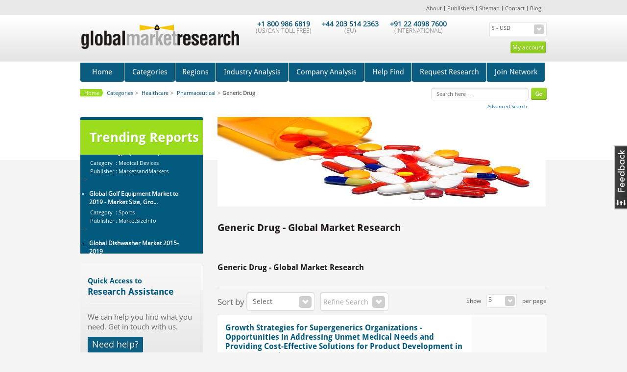

--- FILE ---
content_type: text/html; charset=UTF-8
request_url: https://www.researchonglobalmarkets.com/industry/healthcare/pharmaceutical/generic-drug.html
body_size: 24882
content:
<!DOCTYPE html PUBLIC "-//W3C//DTD XHTML 1.0 Strict//EN" "http://www.w3.org/TR/xhtml1/DTD/xhtml1-strict.dtd">
<html xmlns="http://www.w3.org/1999/xhtml" xml:lang="en" lang="en">
<head>
	<meta http-equiv="Content-Type" content="text/html; charset=UTF-8">
<title>Global Generic Drug Research Reports | Global Research</title>
	<link rel="canonical" href="https://researchonglobalmarkets.com/industry/healthcare/pharmaceutical/generic-drug.html">
<meta name="description" content="Find the global market research reports based on generic drug industry which provides detailed and well-presented information on primary research and latest market trends.">
<meta name="keywords" content="global generic drug market, market research report, generic drug industry analysis, company profile, products">
<meta name="robots" content="INDEX,FOLLOW">
<link rel="icon" href="../../../media/favicon/default/favicon.ico" type="image/x-icon">
<link rel="shortcut icon" href="../../../media/favicon/default/favicon.ico" type="image/x-icon">
<!--[if lt IE 7]>
<script type="text/javascript">
//<![CDATA[
    var BLANK_URL = 'http://www.researchonglobalmarkets.com/js/blank.html';
    var BLANK_IMG = 'http://www.researchonglobalmarkets.com/js/spacer.gif';
//]]>
</script>
<![endif]-->
<link rel="stylesheet" type="text/css" href="../../../media/css/5b9335573e7219a3fb139835be0239d9.css" media="all">
<link rel="stylesheet" type="text/css" href="../../../media/css/d13aae68da40911cccfcc513f6cd60ea.css" media="print">
<script type="text/javascript" src="../../../media/js/b6465a23ca883d759494d9734b5e8882.js"></script>
<link href="https://www.researchonglobalmarkets.com/rss/catalog/new/store_id/1/" title="New Products" rel="alternate" type="application/rss+xml">
<link href="https://www.researchonglobalmarkets.com/rss/catalog/special/store_id/1/cid/0/" title="Special Products" rel="alternate" type="application/rss+xml">
<link href="https://www.researchonglobalmarkets.com/rss/catalog/salesrule/store_id/1/cid/0/" title="Coupons/Discounts" rel="alternate" type="application/rss+xml">
<!--[if lt IE 8]>
<link rel="stylesheet" type="text/css" href="http://www.researchonglobalmarkets.com/media/css/a19c27d06cc614334f1a657659cf8264.css" media="all" />
<![endif]-->
<!--[if lt IE 7]>
<script type="text/javascript" src="http://www.researchonglobalmarkets.com/media/js/6753276b9e47010f1320144e1f09af22.js"></script>
<![endif]-->
<script type="text/javascript">
//<![CDATA[
Mage.Cookies.path     = '/';
Mage.Cookies.domain   = '.www.researchonglobalmarkets.com';
//]]>
</script>
<script type="text/javascript">
//<![CDATA[
optionalZipCountries = ["HK","IE","MO","PA"];
//]]>
</script>
<!-- jQuery LightBoxes -->
			<script type="text/javascript" src="../../../js/lightboxes/jQuery/1.7.1/jquery.min.js"></script>
<script type="text/javascript" src="../../../js/lightboxes/no-conflict.js"></script>	
    	<!-- FancyBox -->
<script type="text/javascript" src="../../../js/lightboxes/fancybox/jquery.easing-1.3.pack.js"></script>
<script type="text/javascript" src="../../../js/lightboxes/fancybox/jquery.mousewheel-3.0.4.pack.js"></script>
<script type="text/javascript" src="../../../js/lightboxes/fancybox/jquery.fancybox-1.3.4.pack.js"></script>
<link rel="stylesheet" type="text/css" href="../../../js/lightboxes/fancybox/jquery.fancybox-1.3.4.css" media="screen">
<!-- FancyBox -->
		<script type="text/javascript">
		jQuery(document).ready(function(){
			jQuery("a[rel=iframeLink]").fancybox({
    'type' : 'iframe',
    'width' : 650,
    'height' : 900
});
jQuery("a[rel=imageGallery]").fancybox({
    'titleShow' : 1,
    'transitionIn' : 'elastic',
    'transitionOut' : 'elastic'
});		});
	</script>
    <!-- //jQuery LightBoxes -->
<script type="text/javascript">//<![CDATA[
        var Translator = new Translate([]);
        //]]></script><meta name="google-site-verification" content="wJQSjEDe4XK3ycyOjLd7b93CuJwZln2OZvVL9Mczgc4">
<meta name="msvalidate.01" content="AF04E774462448FC3E641B5BCAF6B535">
<link href="https://plus.google.com/+Researchonglobalmarketsnreports" rel="publisher"><script type="text/javascript" language="JavaScript" src="../../../js/frs-app.js"></script>
<script type="text/javascript">frt('96416|c7488261-061c-43b3-aaf1-d982fab7312e');</script>
</head>
<body>
     <noscript>
        <div class="global-site-notice noscript">
            <div class="notice-inner">
                <p>
                    <strong>JavaScript seems to be disabled in your browser.</strong><br>
                    You must have JavaScript enabled in your browser to utilize the functionality of this website.                </p>
            </div>
        </div>
    </noscript>
<!-- Header Goes Here -->
<div id="header">
  <!-- Top Links -->
  <div class="toplinks">
    <div class="main">
      <div class="socialicons">
		  <!--<a href="https://www.facebook.com/researchonglobalmarkets"  target="_blank"><img src="http://www.researchonglobalmarkets.com/skin/frontend/rchonindaia/default/images/fb.jpg" title="Facebook" /></a>
		  <a href="https://twitter.com/researchonglobe"  target="_blank"><img src="http://www.researchonglobalmarkets.com/skin/frontend/rchonindaia/default/images/tw.jpg" title="Twitter" /></a>
		 <a href="https://plus.google.com/+Researchonglobalmarketsnreports"  target="_blank"><img src="http://www.researchonglobalmarkets.com/skin/frontend/rchonindaia/default/images/google_plus.png" title="Google Plus" /></a>
		  <a href="http://www.linkedin.com/groups?home=&gid=5131467&trk=anet_ug_hm"  target="_blank"><img src="http://www.researchonglobalmarkets.com/skin/frontend/rchonindaia/default/images/in.jpg" title="Linkedin" /></a>
		  <a href="http://www.blog.researchonglobalmarkets.com/"  target="_blank"><img src="http://www.researchonglobalmarkets.com/skin/frontend/rchonindaia/default/images/blog.png" title="Blog" /></a>
		  <a href="http://www.researchonglobalmarkets.com/alertme/"><img src="http://www.researchonglobalmarkets.com/skin/frontend/rchonindaia/default/images/rss.jpg" title="Alertme" /></a>-->
	  </div>
      <ul>
        <li><a href="../../../aboutus.html">About</a></li>
        <li><a href="../../../pubmod/index/publisherform.html">Publishers </a></li>
        <!--<li><a href="http://www.researchonglobalmarkets.com/businessnews/">News</a></li>-->
        <li><a href="../../../catalog/seo_sitemap/category.html">Sitemap</a></li>
        <li><a href="../../../contacts.html">Contact</a></li>
	<li class="no"><a href="../../../blog_subdomain/index.html" target="_blank">Blog</a></li>
      </ul>
    </div>
	<div style="float:right; margin-right:20px;"> </div>
  </div>
  <!-- Logo Head -->
  <div class="head-logo">
    <div class="main">
    <div class="logo">
            <a href="/" title=""><img src="../../../skin/frontend/rchonindaia/default/images/logo.png" alt=""></a>
                </div>
      <!-- <div class="logo"><a href="index.html"><img src="" alt="" /></a></div> -->
      <div class="logo-right">
        <div class="top">
          <!--<div class="alerts"><img src="http://www.researchonglobalmarkets.com/skin/frontend/rchonindaia/default/images/email.gif" alt="" />
		  		  <a href="http://www.researchonglobalmarkets.com/alertme/">Get Alerts</a>
		  </div>
          <div class="tollfr">
          	<p>Call : <span>US: +1 866 325 7446<br>UK: +44 203 514 2363<br>Others: +91 22 4098 7600</span></p>
          </div>-->
	  <div id="headerTels">
	    <ul>
		<li><span class="number">+1 800 986 6819</span><span class="hours">(US/CAN TOLL FREE)</span></li>
		<li class="first"><span class="number">+44 203 514 2363</span><span class="hours">(EU)</span></li>
		<li class="last"><span class="number">+91 22 4098 7600</span><span class="hours">(INTERNATIONAL)</span></li>
	    </ul>
	</div>
          <div class="slctdlr">
          <p></p>
		<div class="slctdlr-select">
        <select name="currency" title="Select Your Currency" onchange="setLocation(this.value)">
                    <option value="http://www.researchonglobalmarkets.com/directory/currency/switch/currency/GBP/uenc/aHR0cDovL3d3dy5yZXNlYXJjaG9uZ2xvYmFsbWFya2V0cy5jb20vaW5kdXN0cnkvaGVhbHRoY2FyZS9waGFybWFjZXV0aWNhbC9nZW5lcmljLWRydWcuaHRtbA,,/">
                <!-- -  -->
				£ - GBP            </option>
                    <option value="http://www.researchonglobalmarkets.com/directory/currency/switch/currency/EUR/uenc/aHR0cDovL3d3dy5yZXNlYXJjaG9uZ2xvYmFsbWFya2V0cy5jb20vaW5kdXN0cnkvaGVhbHRoY2FyZS9waGFybWFjZXV0aWNhbC9nZW5lcmljLWRydWcuaHRtbA,,/">
                <!-- -  -->
				€ - EUR            </option>
                    <option value="http://www.researchonglobalmarkets.com/directory/currency/switch/currency/INR/uenc/aHR0cDovL3d3dy5yZXNlYXJjaG9uZ2xvYmFsbWFya2V0cy5jb20vaW5kdXN0cnkvaGVhbHRoY2FyZS9waGFybWFjZXV0aWNhbC9nZW5lcmljLWRydWcuaHRtbA,,/">
                <!-- -  -->
				Rs. - INR            </option>
                    <option value="http://www.researchonglobalmarkets.com/directory/currency/switch/currency/USD/uenc/aHR0cDovL3d3dy5yZXNlYXJjaG9uZ2xvYmFsbWFya2V0cy5jb20vaW5kdXN0cnkvaGVhbHRoY2FyZS9waGFybWFjZXV0aWNhbC9nZW5lcmljLWRydWcuaHRtbA,,/" selected>
                <!-- -  -->
				$ - USD            </option>
               </select>
</div>
          </div>
        </div>
        <div class="clr"></div>
        <div class="top mr">
         <div class="login"><a href="../../../customer/account/login.html" title="My account">My account</a></div>     
		 			<!--<div class="login rg"><a href="http://www.researchonglobalmarkets.com/customer/account/create/">Register</a></div>-->
        </div>
      </div>
    </div>
  </div>
  <!-- Menu Bar -->
  <div class="menu">
    <div class="main">
      <div class="nav-container">
    <ul id="nav">
    <li><a href="/" style="float: left; padding: 10px 24px;">Home</a></li>
        <li class="level0 nav-1 first active last level-top parent"><a href="../../../industry.html" class="level-top"><span>Categories</span></a><ul class="level0"><li class="level1 nav-1-1 first parent"><a href="../../../industry/automotive-transport.html"><span>Automotive &amp; Transport</span></a><ul class="level1"><li class="level2 nav-1-1-1 first parent"><a href="../../../industry/automotive-transport/automotive.html"><span>Automotive</span></a><ul class="level2"><li class="level3 nav-1-1-1-1 first"><a href="../../../industry/automotive-transport/automotive/automobile.html"><span>Automobile</span></a></li><li class="level3 nav-1-1-1-2"><a href="../../../industry/automotive-transport/automotive/aftermarket.html"><span>Aftermarket </span></a></li><li class="level3 nav-1-1-1-3"><a href="../../../industry/automotive-transport/automotive/auto-leasing-and-rental.html"><span>Auto Leasing and Rental </span></a></li><li class="level3 nav-1-1-1-4"><a href="../../../industry/automotive-transport/automotive/auto-repair.html"><span>Auto Repair </span></a></li><li class="level3 nav-1-1-1-5"><a href="../../../industry/automotive-transport/automotive/auto-sales.html"><span>Auto Sales </span></a></li><li class="level3 nav-1-1-1-6"><a href="../../../industry/automotive-transport/automotive/automotive-components.html"><span>Automotive Components</span></a></li><li class="level3 nav-1-1-1-7"><a href="../../../industry/automotive-transport/automotive/telematics-and-vehicle-electronics.html"><span>Telematics and Vehicle Electronics</span></a></li><li class="level3 nav-1-1-1-8"><a href="../../../industry/automotive-transport/automotive/car-fleet.html"><span>Car Fleet</span></a></li><li class="level3 nav-1-1-1-9"><a href="../../../industry/automotive-transport/automotive/service-stations.html"><span>Service Stations</span></a></li><li class="level3 nav-1-1-1-10"><a href="../../../industry/automotive-transport/automotive/accessories.html"><span>Accessories</span></a></li><li class="level3 nav-1-1-1-11 last"><a href="../../../industry/automotive-transport/automotive/others.html"><span>Others</span></a></li></ul></li><li class="level2 nav-1-1-2 parent"><a href="../../../industry/automotive-transport/aviation.html"><span>Aviation</span></a><ul class="level2"><li class="level3 nav-1-1-2-1 first"><a href="../../../industry/automotive-transport/aviation/aircraft-leasing.html"><span>Aircraft Leasing</span></a></li><li class="level3 nav-1-1-2-2"><a href="../../../industry/automotive-transport/aviation/aircraft-manufacturing.html"><span>Aircraft Manufacturing</span></a></li><li class="level3 nav-1-1-2-3"><a href="../../../industry/automotive-transport/aviation/airlines.html"><span>Airlines</span></a></li><li class="level3 nav-1-1-2-4"><a href="../../../industry/automotive-transport/aviation/aircraft.html"><span>Aircraft</span></a></li><li class="level3 nav-1-1-2-5"><a href="../../../industry/automotive-transport/aviation/air-transportation.html"><span>Air Transportation</span></a></li><li class="level3 nav-1-1-2-6 last"><a href="../../../industry/automotive-transport/aviation/others.html"><span>Others</span></a></li></ul></li><li class="level2 nav-1-1-3"><a href="../../../industry/automotive-transport/logistics.html"><span>Logistics</span></a></li><li class="level2 nav-1-1-4 parent"><a href="../../../industry/automotive-transport/marine-and-shipping.html"><span>Marine and Shipping</span></a><ul class="level2"><li class="level3 nav-1-1-4-1 first"><a href="../../../industry/automotive-transport/marine-and-shipping/containers-marine.html"><span>Containers</span></a></li><li class="level3 nav-1-1-4-2"><a href="../../../industry/automotive-transport/marine-and-shipping/fleet-management.html"><span>Fleet Management</span></a></li><li class="level3 nav-1-1-4-3"><a href="../../../industry/automotive-transport/marine-and-shipping/ship-maintenance.html"><span>Ship Maintenance</span></a></li><li class="level3 nav-1-1-4-4 last"><a href="../../../industry/automotive-transport/marine-and-shipping/others.html"><span>Others</span></a></li></ul></li><li class="level2 nav-1-1-5 parent"><a href="../../../industry/automotive-transport/travel-and-tourism.html"><span>Travel and Tourism</span></a><ul class="level2"><li class="level3 nav-1-1-5-1 first"><a href="../../../industry/automotive-transport/travel-and-tourism/bar-pub-and-drinking-places.html"><span>Bar, Pub and Drinking Places</span></a></li><li class="level3 nav-1-1-5-2"><a href="../../../industry/automotive-transport/travel-and-tourism/hotel-and-lodging.html"><span>Hotel and Lodging</span></a></li><li class="level3 nav-1-1-5-3"><a href="../../../industry/automotive-transport/travel-and-tourism/passenger-transportation.html"><span>Passenger Transportation</span></a></li><li class="level3 nav-1-1-5-4"><a href="../../../industry/automotive-transport/travel-and-tourism/restaurant-and-food-services.html"><span>Restaurant and Food Services</span></a></li><li class="level3 nav-1-1-5-5"><a href="../../../industry/automotive-transport/travel-and-tourism/travel-services.html"><span>Travel Services</span></a></li><li class="level3 nav-1-1-5-6"><a href="../../../industry/automotive-transport/travel-and-tourism/online-travel.html"><span>Online Travel</span></a></li><li class="level3 nav-1-1-5-7 last"><a href="../../../industry/automotive-transport/travel-and-tourism/others.html"><span>Others</span></a></li></ul></li><li class="level2 nav-1-1-6 parent"><a href="../../../industry/automotive-transport/transport.html"><span>Transport</span></a><ul class="level2"><li class="level3 nav-1-1-6-1 first"><a href="../../../industry/automotive-transport/transport/freight.html"><span>Freight</span></a></li><li class="level3 nav-1-1-6-2"><a href="../../../industry/automotive-transport/transport/railways.html"><span>Railways</span></a></li><li class="level3 nav-1-1-6-3"><a href="../../../industry/automotive-transport/transport/roadways.html"><span>Roadways</span></a></li><li class="level3 nav-1-1-6-4 last"><a href="../../../industry/automotive-transport/transport/others.html"><span>Others</span></a></li></ul></li><li class="level2 nav-1-1-7 last"><a href="../../../industry/automotive-transport/others.html"><span>Others</span></a></li></ul></li><li class="level1 nav-1-2 parent"><a href="../../../industry/consumer-goods.html"><span>Consumer Goods</span></a><ul class="level1"><li class="level2 nav-1-2-1 first parent"><a href="../../../industry/consumer-goods/clothing-and-accessories.html"><span>Clothing and Accessories</span></a><ul class="level2"><li class="level3 nav-1-2-1-1 first"><a href="../../../industry/consumer-goods/clothing-and-accessories/children-s-and-infants-clothing.html"><span>Children's and Infants Clothing</span></a></li><li class="level3 nav-1-2-1-2"><a href="../../../industry/consumer-goods/clothing-and-accessories/clothing-accessories.html"><span>Clothing Accessories</span></a></li><li class="level3 nav-1-2-1-3"><a href="../../../industry/consumer-goods/clothing-and-accessories/clothing-stores.html"><span>Clothing Stores</span></a></li><li class="level3 nav-1-2-1-4"><a href="../../../industry/consumer-goods/clothing-and-accessories/footwear.html"><span>Footwear</span></a></li><li class="level3 nav-1-2-1-5"><a href="../../../industry/consumer-goods/clothing-and-accessories/haute-couture-clothing.html"><span>Haute Couture Clothing</span></a></li><li class="level3 nav-1-2-1-6"><a href="../../../industry/consumer-goods/clothing-and-accessories/household-textile.html"><span>Household Textile</span></a></li><li class="level3 nav-1-2-1-7"><a href="../../../industry/consumer-goods/clothing-and-accessories/sport-clothing-and-accessories.html"><span>Sport Clothing and Accessories</span></a></li><li class="level3 nav-1-2-1-8"><a href="../../../industry/consumer-goods/clothing-and-accessories/women-s-clothing.html"><span>Women's Clothing</span></a></li><li class="level3 nav-1-2-1-9"><a href="../../../industry/consumer-goods/clothing-and-accessories/men-s-clothing.html"><span>Men's Clothing</span></a></li><li class="level3 nav-1-2-1-10"><a href="../../../industry/consumer-goods/clothing-and-accessories/eyewear.html"><span>Eyewear</span></a></li><li class="level3 nav-1-2-1-11"><a href="../../../industry/consumer-goods/clothing-and-accessories/jewellery-watches.html"><span>Jewelry &amp; Watches</span></a></li><li class="level3 nav-1-2-1-12 last"><a href="../../../industry/consumer-goods/clothing-and-accessories/others.html"><span>Others</span></a></li></ul></li><li class="level2 nav-1-2-2 parent"><a href="../../../industry/consumer-goods/consumer-electronics.html"><span>Consumer Electronics</span></a><ul class="level2"><li class="level3 nav-1-2-2-1 first"><a href="../../../industry/consumer-goods/consumer-electronics/audio-and-video-equipment.html"><span>Audio and Video Equipment</span></a></li><li class="level3 nav-1-2-2-2"><a href="../../../industry/consumer-goods/consumer-electronics/camera.html"><span>Camera</span></a></li><li class="level3 nav-1-2-2-3"><a href="../../../industry/consumer-goods/consumer-electronics/portable-devices.html"><span>Portable Devices</span></a></li><li class="level3 nav-1-2-2-4"><a href="../../../industry/consumer-goods/consumer-electronics/telephony.html"><span>Telephony</span></a></li><li class="level3 nav-1-2-2-5"><a href="../../../industry/consumer-goods/consumer-electronics/television.html"><span>Television</span></a></li><li class="level3 nav-1-2-2-6"><a href="../../../industry/consumer-goods/consumer-electronics/gaming-consoles.html"><span>Gaming Consoles</span></a></li><li class="level3 nav-1-2-2-7"><a href="../../../industry/consumer-goods/consumer-electronics/air-conditioners.html"><span>Air Conditioners</span></a></li><li class="level3 nav-1-2-2-8"><a href="../../../industry/consumer-goods/consumer-electronics/washing-machines.html"><span>Washing Machines</span></a></li><li class="level3 nav-1-2-2-9"><a href="../../../industry/consumer-goods/consumer-electronics/microwave-ovens.html"><span>Microwave Ovens</span></a></li><li class="level3 nav-1-2-2-10 last"><a href="../../../industry/consumer-goods/consumer-electronics/others.html"><span>Others</span></a></li></ul></li><li class="level2 nav-1-2-3 parent"><a href="../../../industry/consumer-goods/household.html"><span>Household</span></a><ul class="level2"><li class="level3 nav-1-2-3-1 first"><a href="../../../industry/consumer-goods/household/air-fresheners.html"><span>Air Fresheners</span></a></li><li class="level3 nav-1-2-3-2"><a href="../../../industry/consumer-goods/household/art.html"><span>Art</span></a></li><li class="level3 nav-1-2-3-3"><a href="../../../industry/consumer-goods/household/do-it-yourself.html"><span>Do-It-Yourself</span></a></li><li class="level3 nav-1-2-3-4"><a href="../../../industry/consumer-goods/household/fencing.html"><span>Fencing</span></a></li><li class="level3 nav-1-2-3-5"><a href="../../../industry/consumer-goods/household/furniture-and-decoration.html"><span>Furniture and Decoration</span></a></li><li class="level3 nav-1-2-3-6"><a href="../../../industry/consumer-goods/household/giftware.html"><span>Giftware</span></a></li><li class="level3 nav-1-2-3-7"><a href="../../../industry/consumer-goods/household/home-security-safety-equipment.html"><span>Home Security &amp; Safety Equipment</span></a></li><li class="level3 nav-1-2-3-8"><a href="../../../industry/consumer-goods/household/household-appliances.html"><span>Household Appliances</span></a></li><li class="level3 nav-1-2-3-9"><a href="../../../industry/consumer-goods/household/housewares.html"><span>Housewares</span></a></li><li class="level3 nav-1-2-3-10"><a href="../../../industry/consumer-goods/household/kitchenware.html"><span>Kitchenware</span></a></li><li class="level3 nav-1-2-3-11"><a href="../../../industry/consumer-goods/household/garden-equipment.html"><span>Garden Equipment</span></a></li><li class="level3 nav-1-2-3-12"><a href="../../../industry/consumer-goods/household/carpets-rugs.html"><span>Carpets / Rugs</span></a></li><li class="level3 nav-1-2-3-13 last"><a href="../../../industry/consumer-goods/household/others.html"><span>Others</span></a></li></ul></li><li class="level2 nav-1-2-4 parent"><a href="../../../industry/consumer-goods/office-products.html"><span>Office products</span></a><ul class="level2"><li class="level3 nav-1-2-4-1 first"><a href="../../../industry/consumer-goods/office-products/stationery.html"><span>Stationery</span></a></li><li class="level3 nav-1-2-4-2"><a href="../../../industry/consumer-goods/office-products/office-furniture.html"><span>Office Furniture</span></a></li><li class="level3 nav-1-2-4-3 last"><a href="../../../industry/consumer-goods/office-products/other.html"><span>Others</span></a></li></ul></li><li class="level2 nav-1-2-5 parent"><a href="../../../industry/consumer-goods/personal-care.html"><span>Personal Care</span></a><ul class="level2"><li class="level3 nav-1-2-5-1 first"><a href="../../../industry/consumer-goods/personal-care/oral-care.html"><span>Oral Care</span></a></li><li class="level3 nav-1-2-5-2"><a href="../../../industry/consumer-goods/personal-care/skin-care.html"><span>Skin Care</span></a></li><li class="level3 nav-1-2-5-3"><a href="../../../industry/consumer-goods/personal-care/hair-care.html"><span>Hair Care</span></a></li><li class="level3 nav-1-2-5-4"><a href="../../../industry/consumer-goods/personal-care/fragrance.html"><span>Fragrance</span></a></li><li class="level3 nav-1-2-5-5"><a href="../../../industry/consumer-goods/personal-care/bath-and-shower.html"><span>Bath and Shower</span></a></li><li class="level3 nav-1-2-5-6"><a href="../../../industry/consumer-goods/personal-care/luxury-products.html"><span>Luxury Products</span></a></li><li class="level3 nav-1-2-5-7"><a href="../../../industry/consumer-goods/personal-care/baby-products.html"><span>Baby Products</span></a></li><li class="level3 nav-1-2-5-8"><a href="../../../industry/consumer-goods/personal-care/beauty-and-wellness-services.html"><span>Beauty and Wellness Services</span></a></li><li class="level3 nav-1-2-5-9 last"><a href="../../../industry/consumer-goods/personal-care/others.html"><span>Others</span></a></li></ul></li><li class="level2 nav-1-2-6 parent"><a href="../../../industry/consumer-goods/services.html"><span>Services</span></a><ul class="level2"><li class="level3 nav-1-2-6-1 first"><a href="../../../industry/consumer-goods/services/make-up.html"><span>Make-Up</span></a></li><li class="level3 nav-1-2-6-2"><a href="../../../industry/consumer-goods/services/hair-dressing.html"><span>Hair Dressing</span></a></li><li class="level3 nav-1-2-6-3 last"><a href="../../../industry/consumer-goods/services/others.html"><span>Others</span></a></li></ul></li><li class="level2 nav-1-2-7 parent"><a href="../../../industry/consumer-goods/pet-services-supplies.html"><span>Pet Services &amp; Supplies</span></a><ul class="level2"><li class="level3 nav-1-2-7-1 first"><a href="../../../industry/consumer-goods/pet-services-supplies/pet-care-services.html"><span>Pet Care Services</span></a></li><li class="level3 nav-1-2-7-2"><a href="../../../industry/consumer-goods/pet-services-supplies/pet-grooming-products.html"><span>Pet Grooming Products</span></a></li><li class="level3 nav-1-2-7-3"><a href="../../../industry/consumer-goods/pet-services-supplies/pet-supplements.html"><span>Pet Supplements</span></a></li><li class="level3 nav-1-2-7-4"><a href="../../../industry/consumer-goods/pet-services-supplies/pet-food.html"><span>Pet Food</span></a></li><li class="level3 nav-1-2-7-5 last"><a href="../../../industry/consumer-goods/pet-services-supplies/others.html"><span>Others</span></a></li></ul></li><li class="level2 nav-1-2-8"><a href="../../../industry/consumer-goods/sports.html"><span>Sports</span></a></li><li class="level2 nav-1-2-9 parent"><a href="../../../industry/consumer-goods/toys-and-games.html"><span>Toys and Games</span></a><ul class="level2"><li class="level3 nav-1-2-9-1 first"><a href="../../../industry/consumer-goods/toys-and-games/pc-games.html"><span>PC Games</span></a></li><li class="level3 nav-1-2-9-2"><a href="../../../industry/consumer-goods/toys-and-games/online-games.html"><span>Online Games</span></a></li><li class="level3 nav-1-2-9-3"><a href="../../../industry/consumer-goods/toys-and-games/mobile-games.html"><span>Mobile Games</span></a></li><li class="level3 nav-1-2-9-4"><a href="../../../industry/consumer-goods/toys-and-games/console-games.html"><span>Console Games</span></a></li><li class="level3 nav-1-2-9-5"><a href="../../../industry/consumer-goods/toys-and-games/video-games.html"><span>Video Games</span></a></li><li class="level3 nav-1-2-9-6 last"><a href="../../../industry/consumer-goods/toys-and-games/others.html"><span>Others</span></a></li></ul></li><li class="level2 nav-1-2-10 last"><a href="../../../industry/consumer-goods/other.html"><span>Others</span></a></li></ul></li><li class="level1 nav-1-3 parent"><a href="../../../industry/agriculture.html"><span>Agriculture</span></a><ul class="level1"><li class="level2 nav-1-3-1 first parent"><a href="../../../industry/agriculture/agrochemicals-and-fertilisers.html"><span>Agrochemicals and Fertilisers</span></a><ul class="level2"><li class="level3 nav-1-3-1-1 first"><a href="../../../industry/agriculture/agrochemicals-and-fertilisers/fertilizer.html"><span>Fertilizer</span></a></li><li class="level3 nav-1-3-1-2"><a href="../../../industry/agriculture/agrochemicals-and-fertilisers/pesticide.html"><span>Pesticide</span></a></li><li class="level3 nav-1-3-1-3 last"><a href="../../../industry/agriculture/agrochemicals-and-fertilisers/others.html"><span>Others</span></a></li></ul></li><li class="level2 nav-1-3-2"><a href="../../../industry/agriculture/animal-feedstuffs.html"><span>Animal Feedstuffs</span></a></li><li class="level2 nav-1-3-3"><a href="../../../industry/agriculture/agricultural-machinery.html"><span>Agricultural Machinery</span></a></li><li class="level2 nav-1-3-4 parent"><a href="../../../industry/agriculture/agricultural-products.html"><span>Agricultural Products</span></a><ul class="level2"><li class="level3 nav-1-3-4-1 first"><a href="../../../industry/agriculture/agricultural-products/seed.html"><span>Seed</span></a></li><li class="level3 nav-1-3-4-2"><a href="../../../industry/agriculture/agricultural-products/crops.html"><span>Crops</span></a></li><li class="level3 nav-1-3-4-3 last"><a href="../../../industry/agriculture/agricultural-products/others.html"><span>Others</span></a></li></ul></li><li class="level2 nav-1-3-5 last parent"><a href="../../../industry/agriculture/other.html"><span>Others</span></a><ul class="level2"><li class="level3 nav-1-3-5-1 first"><a href="../../../industry/agriculture/other/forestry-plantation.html"><span>Forestry Plantation</span></a></li><li class="level3 nav-1-3-5-2"><a href="../../../industry/agriculture/other/horticulture.html"><span>Horticulture</span></a></li><li class="level3 nav-1-3-5-3"><a href="../../../industry/agriculture/other/livestock.html"><span>Livestock</span></a></li><li class="level3 nav-1-3-5-4"><a href="../../../industry/agriculture/other/market-gardening.html"><span>Market Gardening</span></a></li><li class="level3 nav-1-3-5-5"><a href="../../../industry/agriculture/other/others.html"><span>Viticulture</span></a></li><li class="level3 nav-1-3-5-6 last"><a href="../../../industry/agriculture/other/others-1.html"><span>Others</span></a></li></ul></li></ul></li><li class="level1 nav-1-4 parent"><a href="../../../industry/food-and-beverage.html"><span>Food and Beverage</span></a><ul class="level1"><li class="level2 nav-1-4-1 first parent"><a href="../../../industry/food-and-beverage/beverages.html"><span>Beverages</span></a><ul class="level2"><li class="level3 nav-1-4-1-1 first"><a href="../../../industry/food-and-beverage/beverages/soft-drinks.html"><span>Soft Drinks</span></a></li><li class="level3 nav-1-4-1-2"><a href="../../../industry/food-and-beverage/beverages/alcoholic-drink.html"><span>Alcoholic Drink</span></a></li><li class="level3 nav-1-4-1-3 last"><a href="../../../industry/food-and-beverage/beverages/others.html"><span>Others</span></a></li></ul></li><li class="level2 nav-1-4-2 parent"><a href="../../../industry/food-and-beverage/food-and-food-services.html"><span>Food and Food Services</span></a><ul class="level2"><li class="level3 nav-1-4-2-1 first"><a href="../../../industry/food-and-beverage/food-and-food-services/packaged-food.html"><span>Packaged Food</span></a></li><li class="level3 nav-1-4-2-2"><a href="../../../industry/food-and-beverage/food-and-food-services/baked-goods.html"><span>Baked Goods </span></a></li><li class="level3 nav-1-4-2-3"><a href="../../../industry/food-and-beverage/food-and-food-services/flavours-seasoning.html"><span>Flavours &amp; Seasoning</span></a></li><li class="level3 nav-1-4-2-4"><a href="../../../industry/food-and-beverage/food-and-food-services/condiment-sauce-oil-and-spice.html"><span>Condiment, Sauce, Oil and Spice</span></a></li><li class="level3 nav-1-4-2-5"><a href="../../../industry/food-and-beverage/food-and-food-services/soups.html"><span>Soups</span></a></li><li class="level3 nav-1-4-2-6"><a href="../../../industry/food-and-beverage/food-and-food-services/food-manufacturing.html"><span>Food Manufacturing</span></a></li><li class="level3 nav-1-4-2-7"><a href="../../../industry/food-and-beverage/food-and-food-services/functional-food.html"><span>Functional Food</span></a></li><li class="level3 nav-1-4-2-8"><a href="../../../industry/food-and-beverage/food-and-food-services/luxury-food.html"><span>Luxury Food</span></a></li><li class="level3 nav-1-4-2-9"><a href="../../../industry/food-and-beverage/food-and-food-services/fruit-and-vegetables.html"><span>Fruit and Vegetables</span></a></li><li class="level3 nav-1-4-2-10"><a href="../../../industry/food-and-beverage/food-and-food-services/health-food.html"><span>Health Food</span></a></li><li class="level3 nav-1-4-2-11"><a href="../../../industry/food-and-beverage/food-and-food-services/meat-and-poultry.html"><span>Meat and Poultry </span></a></li><li class="level3 nav-1-4-2-12"><a href="../../../industry/food-and-beverage/food-and-food-services/organic-food.html"><span>Organic Food</span></a></li><li class="level3 nav-1-4-2-13"><a href="../../../industry/food-and-beverage/food-and-food-services/fish-and-seafood.html"><span>Fish and Seafood</span></a></li><li class="level3 nav-1-4-2-14"><a href="../../../industry/food-and-beverage/food-and-food-services/snacks-and-confectionery.html"><span>Snacks and Confectionery</span></a></li><li class="level3 nav-1-4-2-15"><a href="../../../industry/food-and-beverage/food-and-food-services/cereal-based-products.html"><span>Cereal Based Products</span></a></li><li class="level3 nav-1-4-2-16"><a href="../../../industry/food-and-beverage/food-and-food-services/desserts.html"><span>Desserts</span></a></li><li class="level3 nav-1-4-2-17"><a href="../../../industry/food-and-beverage/food-and-food-services/milk-and-dairy-products.html"><span>Milk and Dairy Products</span></a></li><li class="level3 nav-1-4-2-18"><a href="../../../industry/food-and-beverage/food-and-food-services/food-services.html"><span>Food Services</span></a></li><li class="level3 nav-1-4-2-19"><a href="../../../industry/food-and-beverage/food-and-food-services/food-retailing.html"><span>Food Retailing</span></a></li><li class="level3 nav-1-4-2-20"><a href="../../../industry/food-and-beverage/food-and-food-services/bottling-distribution.html"><span>Bottling &amp; Distribution</span></a></li><li class="level3 nav-1-4-2-21 last"><a href="../../../industry/food-and-beverage/food-and-food-services/others.html"><span>Others</span></a></li></ul></li><li class="level2 nav-1-4-3"><a href="../../../industry/food-and-beverage/food-processing.html"><span>Food Processing</span></a></li><li class="level2 nav-1-4-4 parent"><a href="../../../industry/food-and-beverage/tobacco.html"><span>Tobacco</span></a><ul class="level2"><li class="level3 nav-1-4-4-1 first"><a href="../../../industry/food-and-beverage/tobacco/cigarette.html"><span>Cigarette</span></a></li><li class="level3 nav-1-4-4-2 last"><a href="../../../industry/food-and-beverage/tobacco/others.html"><span>Others</span></a></li></ul></li><li class="level2 nav-1-4-5 last"><a href="../../../industry/food-and-beverage/other.html"><span>Others</span></a></li></ul></li><li class="level1 nav-1-5 parent"><a href="../../../industry/energy-and-utilities.html"><span>Energy and Utilities</span></a><ul class="level1"><li class="level2 nav-1-5-1 first parent"><a href="../../../industry/energy-and-utilities/alternative-energy-and-clean-technology.html"><span>Alternative Energy</span></a><ul class="level2"><li class="level3 nav-1-5-1-1 first"><a href="../../../industry/energy-and-utilities/alternative-energy-and-clean-technology/solar-energy.html"><span>Solar Energy</span></a></li><li class="level3 nav-1-5-1-2"><a href="../../../industry/energy-and-utilities/alternative-energy-and-clean-technology/wind-energy.html"><span>Wind Energy</span></a></li><li class="level3 nav-1-5-1-3"><a href="../../../industry/energy-and-utilities/alternative-energy-and-clean-technology/hydro-energy.html"><span>Hydro Energy</span></a></li><li class="level3 nav-1-5-1-4"><a href="../../../industry/energy-and-utilities/alternative-energy-and-clean-technology/biodiesel-and-biofuels.html"><span>Biodiesel and Biofuels</span></a></li><li class="level3 nav-1-5-1-5"><a href="../../../industry/energy-and-utilities/alternative-energy-and-clean-technology/geothermal.html"><span>Geothermal</span></a></li><li class="level3 nav-1-5-1-6"><a href="../../../industry/energy-and-utilities/alternative-energy-and-clean-technology/fuel-cells.html"><span>Fuel Cells</span></a></li><li class="level3 nav-1-5-1-7"><a href="../../../industry/energy-and-utilities/alternative-energy-and-clean-technology/ethanol.html"><span>Ethanol</span></a></li><li class="level3 nav-1-5-1-8 parent"><a href="../../../industry/energy-and-utilities/alternative-energy-and-clean-technology/gas.html"><span>Gas</span></a><ul class="level3"><li class="level4 nav-1-5-1-8-1 first"><a href="../../../industry/energy-and-utilities/alternative-energy-and-clean-technology/gas/general.html"><span>General</span></a></li><li class="level4 nav-1-5-1-8-2"><a href="../../../industry/energy-and-utilities/alternative-energy-and-clean-technology/gas/cng.html"><span>Compressed Natural Gas (CNG)</span></a></li><li class="level4 nav-1-5-1-8-3"><a href="../../../files/fied-natural-gas-lng_5jtamop2uz0ef32u8fxths.html"><span>Liquefied Natural Gas (LNG)</span></a></li><li class="level4 nav-1-5-1-8-4"><a href="../../../files/id-petroleum-gas-lpg_3eu0z8uiscxtgbpkpakpsr.html"><span>Liquid Petroleum Gas (LPG)</span></a></li><li class="level4 nav-1-5-1-8-5"><a href="../../../files/ation-and-production_ncrkaxaexormjaceqhqmns.html"><span>Exploration and Production</span></a></li><li class="level4 nav-1-5-1-8-6 last"><a href="../../../industry/energy-and-utilities/alternative-energy-and-clean-technology/gas/others.html"><span>Others</span></a></li></ul></li><li class="level3 nav-1-5-1-9 last"><a href="../../../industry/energy-and-utilities/alternative-energy-and-clean-technology/others.html"><span>Others</span></a></li></ul></li><li class="level2 nav-1-5-2"><a href="../../../industry/energy-and-utilities/coal.html"><span>Coal</span></a></li><li class="level2 nav-1-5-3 parent"><a href="../../../industry/energy-and-utilities/electricity-transmission.html"><span>Electricity Transmission</span></a><ul class="level2"><li class="level3 nav-1-5-3-1 first"><a href="../../../industry/energy-and-utilities/electricity-transmission/distribution.html"><span>Distribution</span></a></li><li class="level3 nav-1-5-3-2"><a href="../../../industry/energy-and-utilities/electricity-transmission/transmission.html"><span>Transmission</span></a></li><li class="level3 nav-1-5-3-3 last"><a href="../../../industry/energy-and-utilities/electricity-transmission/others.html"><span>Others</span></a></li></ul></li><li class="level2 nav-1-5-4"><a href="../../../industry/energy-and-utilities/energy-maps.html"><span>Energy Maps</span></a></li><li class="level2 nav-1-5-5 parent"><a href="../../../industry/energy-and-utilities/environmental-issues.html"><span>Environmental</span></a><ul class="level2"><li class="level3 nav-1-5-5-1 first"><a href="../../../industry/energy-and-utilities/environmental-issues/air-purification.html"><span>Air Purification</span></a></li><li class="level3 nav-1-5-5-2"><a href="../../../industry/energy-and-utilities/environmental-issues/clean-technology.html"><span>Clean Technology</span></a></li><li class="level3 nav-1-5-5-3"><a href="../../../industry/energy-and-utilities/environmental-issues/general-other.html"><span>General/Other</span></a></li><li class="level3 nav-1-5-5-4"><a href="../../../industry/energy-and-utilities/environmental-issues/pollution.html"><span>Pollution</span></a></li><li class="level3 nav-1-5-5-5"><a href="../../../industry/energy-and-utilities/environmental-issues/recycling.html"><span>Recycling</span></a></li><li class="level3 nav-1-5-5-6"><a href="../../../industry/energy-and-utilities/environmental-issues/regulation.html"><span>Regulation</span></a></li><li class="level3 nav-1-5-5-7"><a href="../../../industry/energy-and-utilities/environmental-issues/waste-management.html"><span>Waste Management</span></a></li><li class="level3 nav-1-5-5-8"><a href="../../../industry/energy-and-utilities/environmental-issues/water.html"><span>Water</span></a></li><li class="level3 nav-1-5-5-9 last"><a href="../../../industry/energy-and-utilities/environmental-issues/others.html"><span>Others</span></a></li></ul></li><li class="level2 nav-1-5-6 parent"><a href="../../../industry/energy-and-utilities/energy-trading-marketing.html"><span>Energy Trading &amp; Marketing</span></a><ul class="level2"><li class="level3 nav-1-5-6-1 first"><a href="../../../industry/energy-and-utilities/energy-trading-marketing/retail.html"><span>Retail</span></a></li><li class="level3 nav-1-5-6-2"><a href="../../../industry/energy-and-utilities/energy-trading-marketing/wholesale.html"><span>Wholesale</span></a></li><li class="level3 nav-1-5-6-3 last"><a href="../../../industry/energy-and-utilities/energy-trading-marketing/others.html"><span>Others</span></a></li></ul></li><li class="level2 nav-1-5-7"><a href="../../../industry/energy-and-utilities/mining.html"><span>Mining</span></a></li><li class="level2 nav-1-5-8 parent"><a href="../../../industry/energy-and-utilities/oil.html"><span>Oil</span></a><ul class="level2"><li class="level3 nav-1-5-8-1 first"><a href="../../../industry/energy-and-utilities/oil/distribution.html"><span>Distribution</span></a></li><li class="level3 nav-1-5-8-2"><a href="../../../industry/energy-and-utilities/oil/exploration-and-production.html"><span>Exploration and Production</span></a></li><li class="level3 nav-1-5-8-3"><a href="../../../industry/energy-and-utilities/oil/crude-oil.html"><span>Crude Oil</span></a></li><li class="level3 nav-1-5-8-4"><a href="../../../industry/energy-and-utilities/oil/petrochemicals.html"><span>Petrochemicals</span></a></li><li class="level3 nav-1-5-8-5 last"><a href="../../../industry/energy-and-utilities/oil/others.html"><span>Others</span></a></li></ul></li><li class="level2 nav-1-5-9 parent"><a href="../../../industry/energy-and-utilities/power.html"><span>Power</span></a><ul class="level2"><li class="level3 nav-1-5-9-1 first"><a href="../../../industry/energy-and-utilities/power/combined-heat-and-power-chp.html"><span>Combined Heat and Power (CHP) </span></a></li><li class="level3 nav-1-5-9-2"><a href="../../../industry/energy-and-utilities/power/nuclear-power.html"><span>Nuclear Power </span></a></li><li class="level3 nav-1-5-9-3"><a href="../../../industry/energy-and-utilities/power/thermal-power.html"><span>Thermal Power</span></a></li><li class="level3 nav-1-5-9-4 last"><a href="../../../industry/energy-and-utilities/power/others.html"><span>Others</span></a></li></ul></li><li class="level2 nav-1-5-10"><a href="../../../industry/energy-and-utilities/water.html"><span>Water</span></a></li><li class="level2 nav-1-5-11"><a href="../../../industry/energy-and-utilities/sewerage.html"><span>Sewerage</span></a></li><li class="level2 nav-1-5-12"><a href="../../../industry/energy-and-utilities/pipelines.html"><span>Pipelines</span></a></li><li class="level2 nav-1-5-13"><a href="../../../industry/energy-and-utilities/utilities.html"><span>Utilities</span></a></li><li class="level2 nav-1-5-14 last"><a href="../../../industry/energy-and-utilities/other.html"><span>Others</span></a></li></ul></li><li class="level1 nav-1-6 parent"><a href="../../../industry/public-sector.html"><span>Public Sector</span></a><ul class="level1"><li class="level2 nav-1-6-1 first"><a href="../../../industry/public-sector/education.html"><span>Education</span></a></li><li class="level2 nav-1-6-2 parent"><a href="../../../industry/public-sector/government.html"><span>Government</span></a><ul class="level2"><li class="level3 nav-1-6-2-1 first"><a href="../../../industry/public-sector/government/e-government.html"><span>e-Government</span></a></li><li class="level3 nav-1-6-2-2 last"><a href="../../../industry/public-sector/government/others.html"><span>Others</span></a></li></ul></li><li class="level2 nav-1-6-3"><a href="../../../industry/public-sector/housing.html"><span>Housing</span></a></li><li class="level2 nav-1-6-4"><a href="../../../industry/public-sector/law.html"><span>Law</span></a></li><li class="level2 nav-1-6-5"><a href="../../../industry/public-sector/local-government.html"><span>Local Government</span></a></li><li class="level2 nav-1-6-6 parent"><a href="../../../industry/public-sector/aerospace-and-defence.html"><span>Aerospace and Defence</span></a><ul class="level2"><li class="level3 nav-1-6-6-1 first"><a href="../../../industry/public-sector/aerospace-and-defence/aerospace.html"><span>Aerospace</span></a></li><li class="level3 nav-1-6-6-2"><a href="../../../industry/public-sector/aerospace-and-defence/building-security.html"><span>Building Security</span></a></li><li class="level3 nav-1-6-6-3"><a href="../../../industry/public-sector/aerospace-and-defence/general-defense.html"><span>General Defense</span></a></li><li class="level3 nav-1-6-6-4"><a href="../../../industry/public-sector/aerospace-and-defence/private-security-services.html"><span>Private Security Services</span></a></li><li class="level3 nav-1-6-6-5"><a href="../../../industry/public-sector/aerospace-and-defence/security-equipment.html"><span>Security Equipment</span></a></li><li class="level3 nav-1-6-6-6"><a href="../../../industry/public-sector/aerospace-and-defence/strategy-tactics.html"><span>Strategy &amp; Tactics</span></a></li><li class="level3 nav-1-6-6-7"><a href="../../../industry/public-sector/aerospace-and-defence/technology.html"><span>Technology</span></a></li><li class="level3 nav-1-6-6-8 last"><a href="../../../industry/public-sector/aerospace-and-defence/others.html"><span>Others</span></a></li></ul></li><li class="level2 nav-1-6-7"><a href="../../../industry/public-sector/infrastructure.html"><span>Infrastructure</span></a></li><li class="level2 nav-1-6-8 last"><a href="../../../industry/public-sector/other.html"><span>Others</span></a></li></ul></li><li class="level1 nav-1-7 parent"><a href="../../../industry/manufacturing-construction.html"><span>Manufacturing &amp; Construction</span></a><ul class="level1"><li class="level2 nav-1-7-1 first parent"><a href="../../../industry/manufacturing-construction/chemical-manufacturing.html"><span>Chemical Manufacturing</span></a><ul class="level2"><li class="level3 nav-1-7-1-1 first"><a href="industry/manufacturing-construction/chemical-manufacturing/adhesive-and-sealant.html"><span>Adhesive and Sealant</span></a></li><li class="level3 nav-1-7-1-2"><a href="../../../industry/manufacturing-construction/chemical-manufacturing/agrochemical.html"><span>Agrochemical</span></a></li><li class="level3 nav-1-7-1-3"><a href="../../../industry/manufacturing-construction/chemical-manufacturing/basic-chemical.html"><span>Basic Chemical</span></a></li><li class="level3 nav-1-7-1-4"><a href="../../../industry/manufacturing-construction/chemical-manufacturing/cleaning-compound.html"><span>Cleaning Compound</span></a></li><li class="level3 nav-1-7-1-5"><a href="../../../industry/manufacturing-construction/chemical-manufacturing/industrial-gases.html"><span>Industrial Gases</span></a></li><li class="level3 nav-1-7-1-6"><a href="../../../industry/manufacturing-construction/chemical-manufacturing/petrochemical.html"><span>Petrochemical</span></a></li><li class="level3 nav-1-7-1-7"><a href="../../../industry/manufacturing-construction/chemical-manufacturing/printing-inks.html"><span>Printing Inks</span></a></li><li class="level3 nav-1-7-1-8"><a href="../../../industry/manufacturing-construction/chemical-manufacturing/specialty-chemical.html"><span>Specialty Chemical</span></a></li><li class="level3 nav-1-7-1-9"><a href="../../../industry/manufacturing-construction/chemical-manufacturing/synthetic-material.html"><span>Synthetic Material</span></a></li><li class="level3 nav-1-7-1-10 last"><a href="../../../industry/manufacturing-construction/chemical-manufacturing/others.html"><span>Others</span></a></li></ul></li><li class="level2 nav-1-7-2"><a href="../../../industry/manufacturing-construction/consumer-goods-manufacturing.html"><span>Consumer Goods Manufacturing</span></a></li><li class="level2 nav-1-7-3"><a href="../../../industry/manufacturing-construction/electronics-manufacturing.html"><span>Electronics Manufacturing</span></a></li><li class="level2 nav-1-7-4"><a href="../../../industry/manufacturing-construction/factory-automation.html"><span>Factory Automation</span></a></li><li class="level2 nav-1-7-5"><a href="../../../industry/manufacturing-construction/lighting-equipment-manufacturing.html"><span>Lighting Equipment Manufacturing</span></a></li><li class="level2 nav-1-7-6 parent"><a href="../../../industry/manufacturing-construction/machines-parts.html"><span>Machines &amp; Parts</span></a><ul class="level2"><li class="level3 nav-1-7-6-1 first"><a href="../../../industry/manufacturing-construction/machines-parts/engines-motors.html"><span>Engines &amp; Motors</span></a></li><li class="level3 nav-1-7-6-2"><a href="../../../industry/manufacturing-construction/machines-parts/fire-protection.html"><span>Fire Protection</span></a></li><li class="level3 nav-1-7-6-3"><a href="../../../industry/manufacturing-construction/machines-parts/gaskets-seals.html"><span>Gaskets &amp; Seals</span></a></li><li class="level3 nav-1-7-6-4"><a href="../../../industry/manufacturing-construction/machines-parts/machinery.html"><span>Machinery</span></a></li><li class="level3 nav-1-7-6-5"><a href="../../../industry/manufacturing-construction/machines-parts/pumps.html"><span>Pumps</span></a></li><li class="level3 nav-1-7-6-6"><a href="../../../industry/manufacturing-construction/machines-parts/turbines.html"><span>Turbines</span></a></li><li class="level3 nav-1-7-6-7"><a href="../../../industry/manufacturing-construction/machines-parts/valves.html"><span>Valves </span></a></li><li class="level3 nav-1-7-6-8 last"><a href="../../../industry/manufacturing-construction/machines-parts/others.html"><span>Others</span></a></li></ul></li><li class="level2 nav-1-7-7"><a href="../../../industry/manufacturing-construction/materials-manufacturing.html"><span>Materials Manufacturing</span></a></li><li class="level2 nav-1-7-8"><a href="../../../industry/manufacturing-construction/membranes-separations.html"><span>Membranes &amp; Separations</span></a></li><li class="level2 nav-1-7-9"><a href="../../../industry/manufacturing-construction/mining-equipment.html"><span>Mining Equipment</span></a></li><li class="level2 nav-1-7-10"><a href="../../../industry/manufacturing-construction/nanotechnology.html"><span>Nanotechnology Materials</span></a></li><li class="level2 nav-1-7-11 parent"><a href="../../../industry/manufacturing-construction/construction-and-building.html"><span>Construction and Building</span></a><ul class="level2"><li class="level3 nav-1-7-11-1 first"><a href="../../../industry/manufacturing-construction/construction-and-building/building-and-engineering.html"><span>Building and Engineering</span></a></li><li class="level3 nav-1-7-11-2"><a href="../../../industry/manufacturing-construction/construction-and-building/building-material.html"><span>Building Material</span></a></li><li class="level3 nav-1-7-11-3"><a href="../../../industry/manufacturing-construction/construction-and-building/equipment-and-machinery.html"><span>Equipment and Machinery</span></a></li><li class="level3 nav-1-7-11-4"><a href="../../../industry/manufacturing-construction/construction-and-building/home-building-and-improvement.html"><span>Home Building and Improvement</span></a></li><li class="level3 nav-1-7-11-5"><a href="../../../industry/manufacturing-construction/construction-and-building/real-estate.html"><span>Real Estate</span></a></li><li class="level3 nav-1-7-11-6"><a href="../../../industry/manufacturing-construction/construction-and-building/specialty-contractor.html"><span>Specialty Contractor</span></a></li><li class="level3 nav-1-7-11-7 last"><a href="../../../industry/manufacturing-construction/construction-and-building/others.html"><span>Others</span></a></li></ul></li><li class="level2 nav-1-7-12 parent"><a href="../../../industry/manufacturing-construction/process-and-materials.html"><span>Process and Materials</span></a><ul class="level2"><li class="level3 nav-1-7-12-1 first"><a href="../../../industry/manufacturing-construction/process-and-materials/advanced-materials.html"><span>Advanced Materials </span></a></li><li class="level3 nav-1-7-12-2"><a href="../../../industry/manufacturing-construction/process-and-materials/glass.html"><span>Glass </span></a></li><li class="level3 nav-1-7-12-3"><a href="../../../industry/manufacturing-construction/process-and-materials/metals-and-minerals.html"><span>Metals and Minerals </span></a></li><li class="level3 nav-1-7-12-4"><a href="../../../industry/manufacturing-construction/process-and-materials/packaging.html"><span>Packaging </span></a></li><li class="level3 nav-1-7-12-5"><a href="../../../industry/manufacturing-construction/process-and-materials/plastics.html"><span>Plastics </span></a></li><li class="level3 nav-1-7-12-6"><a href="../../../industry/manufacturing-construction/process-and-materials/process-industry.html"><span>Process Industry </span></a></li><li class="level3 nav-1-7-12-7"><a href="../../../industry/manufacturing-construction/process-and-materials/pulp-and-paper.html"><span>Pulp and Paper </span></a></li><li class="level3 nav-1-7-12-8"><a href="../../../industry/manufacturing-construction/process-and-materials/rubber.html"><span>Rubber </span></a></li><li class="level3 nav-1-7-12-9"><a href="../../../industry/manufacturing-construction/process-and-materials/textile.html"><span>Textile</span></a></li><li class="level3 nav-1-7-12-10"><a href="../../../industry/manufacturing-construction/process-and-materials/wood-and-wood-products.html"><span>Wood and Wood Products </span></a></li><li class="level3 nav-1-7-12-11"><a href="../../../industry/manufacturing-construction/process-and-materials/wire-and-cables.html"><span>Wire and Cables </span></a></li><li class="level3 nav-1-7-12-12 last"><a href="../../../industry/manufacturing-construction/process-and-materials/others.html"><span>Others</span></a></li></ul></li><li class="level2 nav-1-7-13 last"><a href="../../../industry/manufacturing-construction/other.html"><span>Others</span></a></li></ul></li><li class="level1 nav-1-8 active parent"><a href="../../../industry/healthcare.html"><span>Healthcare </span></a><ul class="level1"><li class="level2 nav-1-8-1 first parent"><a href="../../../industry/healthcare/biotechnology.html"><span>Biotechnology</span></a><ul class="level2"><li class="level3 nav-1-8-1-1 first"><a href="../../../industry/healthcare/biotechnology/agricultural-biotechnology.html"><span>Agricultural Biotechnology</span></a></li><li class="level3 nav-1-8-1-2"><a href="../../../industry/healthcare/biotechnology/antibody-technologies.html"><span>Antibody Technologies</span></a></li><li class="level3 nav-1-8-1-3"><a href="../../../industry/healthcare/biotechnology/antisense-rnai-technology.html"><span>Antisense &amp; RNAi Technology</span></a></li><li class="level3 nav-1-8-1-4"><a href="../../../industry/healthcare/biotechnology/biomaterials.html"><span>Biomaterials</span></a></li><li class="level3 nav-1-8-1-5"><a href="../../../industry/healthcare/biotechnology/biopharmaceuticals.html"><span>Biopharmaceuticals</span></a></li><li class="level3 nav-1-8-1-6"><a href="../../../industry/healthcare/biotechnology/emerging-technology.html"><span>Emerging Technology</span></a></li><li class="level3 nav-1-8-1-7"><a href="../../../industry/healthcare/biotechnology/environmental-biotechnology.html"><span>Environmental Biotechnology</span></a></li><li class="level3 nav-1-8-1-8"><a href="../../../industry/healthcare/biotechnology/enzymes.html"><span>Enzymes</span></a></li><li class="level3 nav-1-8-1-9"><a href="../../../industry/healthcare/biotechnology/genomics.html"><span>Genomics</span></a></li><li class="level3 nav-1-8-1-10"><a href="../../../industry/healthcare/biotechnology/bioinformatics.html"><span>Bioinformatics</span></a></li><li class="level3 nav-1-8-1-11"><a href="../../../industry/healthcare/biotechnology/instrumentation-equipment.html"><span>Instrumentation &amp; Equipment</span></a></li><li class="level3 nav-1-8-1-12"><a href="../../../industry/healthcare/biotechnology/proteomics.html"><span>Proteomics</span></a></li><li class="level3 nav-1-8-1-13"><a href="../../../industry/healthcare/biotechnology/stem-cells-regenerative-medicine.html"><span>Stem Cells/Regenerative Medicine</span></a></li><li class="level3 nav-1-8-1-14"><a href="../../../industry/healthcare/biotechnology/clinical-trials.html"><span>Clinical Trials</span></a></li><li class="level3 nav-1-8-1-15 last"><a href="../../../industry/healthcare/biotechnology/others.html"><span>Others</span></a></li></ul></li><li class="level2 nav-1-8-2"><a href="../../../industry/healthcare/research-r-d.html"><span>Research (R&amp;D)</span></a></li><li class="level2 nav-1-8-3 parent"><a href="../../../industry/healthcare/diagnostics.html"><span>Diagnostics</span></a><ul class="level2"><li class="level3 nav-1-8-3-1 first"><a href="../../../industry/healthcare/diagnostics/in-vitro-diagnostics.html"><span>In Vitro Diagnostics</span></a></li><li class="level3 nav-1-8-3-2"><a href="../../../industry/healthcare/diagnostics/medical-imaging.html"><span>Medical Imaging</span></a></li><li class="level3 nav-1-8-3-3"><a href="../../../industry/healthcare/diagnostics/molecular-diagnostics.html"><span>Molecular Diagnostics</span></a></li><li class="level3 nav-1-8-3-4"><a href="../../../industry/healthcare/diagnostics/home-testing.html"><span>Home Testing</span></a></li><li class="level3 nav-1-8-3-5"><a href="../../../industry/healthcare/diagnostics/glucose-testing.html"><span>Glucose Testing</span></a></li><li class="level3 nav-1-8-3-6"><a href="../../../industry/healthcare/diagnostics/point-of-care-diagnostics.html"><span>Point-of-Care Diagnostics</span></a></li><li class="level3 nav-1-8-3-7"><a href="../../../industry/healthcare/diagnostics/drug-abuse-screening.html"><span>Drug Abuse Screening</span></a></li><li class="level3 nav-1-8-3-8"><a href="../../../industry/healthcare/diagnostics/rapid-coagulation-testing.html"><span>Rapid Coagulation Testing</span></a></li><li class="level3 nav-1-8-3-9"><a href="../../../industry/healthcare/diagnostics/rapid-cardiac-markers.html"><span>Rapid Cardiac Markers</span></a></li><li class="level3 nav-1-8-3-10"><a href="../../../industry/healthcare/diagnostics/infectious-disease-testing.html"><span>Infectious Disease Testing</span></a></li><li class="level3 nav-1-8-3-11"><a href="../../../industry/healthcare/diagnostics/cholesterol-testing.html"><span>Cholesterol Testing</span></a></li><li class="level3 nav-1-8-3-12"><a href="../../../industry/healthcare/diagnostics/in-office-testing.html"><span>In-Office Testing</span></a></li><li class="level3 nav-1-8-3-13"><a href="../../../industry/healthcare/diagnostics/laboratory-testing.html"><span>Laboratory Testing</span></a></li><li class="level3 nav-1-8-3-14"><a href="../../../industry/healthcare/diagnostics/managed-care.html"><span>Managed Care</span></a></li><li class="level3 nav-1-8-3-15 last"><a href="../../../industry/healthcare/diagnostics/others.html"><span>Others</span></a></li></ul></li><li class="level2 nav-1-8-4 parent"><a href="../../../industry/healthcare/dietary.html"><span>Dietary</span></a><ul class="level2"><li class="level3 nav-1-8-4-1 first"><a href="../../../industry/healthcare/dietary/supplements.html"><span>Supplements</span></a></li><li class="level3 nav-1-8-4-2 last"><a href="../../../industry/healthcare/dietary/others.html"><span>Others </span></a></li></ul></li><li class="level2 nav-1-8-5 parent"><a href="../../../industry/healthcare/diseases-and-treatment.html"><span>Diseases and Treatment</span></a><ul class="level2"><li class="level3 nav-1-8-5-1 first"><a href="../../../industry/healthcare/diseases-and-treatment/aids-hiv-stds.html"><span>AIDS, HIV &amp; STDs</span></a></li><li class="level3 nav-1-8-5-2"><a href="../../../industry/healthcare/diseases-and-treatment/allergy-immunology.html"><span>Allergy / Immunology</span></a></li><li class="level3 nav-1-8-5-3"><a href="../../../industry/healthcare/diseases-and-treatment/analgesics.html"><span>Analgesics</span></a></li><li class="level3 nav-1-8-5-4"><a href="../../../industry/healthcare/diseases-and-treatment/asthma.html"><span>Asthma</span></a></li><li class="level3 nav-1-8-5-5"><a href="../../../industry/healthcare/diseases-and-treatment/autoimmune.html"><span>Autoimmune</span></a></li><li class="level3 nav-1-8-5-6"><a href="../../../industry/healthcare/diseases-and-treatment/behavioural-health.html"><span>Behavioural Health</span></a></li><li class="level3 nav-1-8-5-7"><a href="../../../industry/healthcare/diseases-and-treatment/cancer.html"><span>Cancer</span></a></li><li class="level3 nav-1-8-5-8"><a href="../../../industry/healthcare/diseases-and-treatment/cardiovascular.html"><span>Cardiovascular</span></a></li><li class="level3 nav-1-8-5-9"><a href="../../../industry/healthcare/diseases-and-treatment/cns-neurology.html"><span>CNS / Neurology</span></a></li><li class="level3 nav-1-8-5-10"><a href="../../../industry/healthcare/diseases-and-treatment/cough-and-cold-remedies.html"><span>Cough and Cold Remedies</span></a></li><li class="level3 nav-1-8-5-11"><a href="../../../industry/healthcare/diseases-and-treatment/diabetes.html"><span>Diabetes</span></a></li><li class="level3 nav-1-8-5-12"><a href="../../../industry/healthcare/diseases-and-treatment/endocrinology-metabolics.html"><span>Endocrinology / Metabolics</span></a></li><li class="level3 nav-1-8-5-13"><a href="../../../industry/healthcare/diseases-and-treatment/gastrointestinal.html"><span>Gastrointestinal</span></a></li><li class="level3 nav-1-8-5-14"><a href="../../../industry/healthcare/diseases-and-treatment/haematology.html"><span>Haematology</span></a></li><li class="level3 nav-1-8-5-15"><a href="../../../industry/healthcare/diseases-and-treatment/infectious-diseases.html"><span>Infectious Diseases</span></a></li><li class="level3 nav-1-8-5-16"><a href="../../../industry/healthcare/diseases-and-treatment/mental-illness.html"><span>Mental Illness</span></a></li><li class="level3 nav-1-8-5-17"><a href="../../../industry/healthcare/diseases-and-treatment/obesity.html"><span>Obesity</span></a></li><li class="level3 nav-1-8-5-18"><a href="../../../industry/healthcare/diseases-and-treatment/obstetrics-gynaecology.html"><span>Obstetrics / Gynaecology</span></a></li><li class="level3 nav-1-8-5-19"><a href="../../../industry/healthcare/diseases-and-treatment/ophthalmology.html"><span>Ophthalmology</span></a></li><li class="level3 nav-1-8-5-20"><a href="../../../industry/healthcare/diseases-and-treatment/orthopaedics.html"><span>Orthopaedics</span></a></li><li class="level3 nav-1-8-5-21"><a href="../../../industry/healthcare/diseases-and-treatment/osteoporosis.html"><span>Osteoporosis</span></a></li><li class="level3 nav-1-8-5-22"><a href="../../../industry/healthcare/diseases-and-treatment/pain.html"><span>Pain</span></a></li><li class="level3 nav-1-8-5-23"><a href="../../../industry/healthcare/diseases-and-treatment/reproductive-health.html"><span>Reproductive Health</span></a></li><li class="level3 nav-1-8-5-24"><a href="../../../industry/healthcare/diseases-and-treatment/respiratory-pulmonary.html"><span>Respiratory / Pulmonary</span></a></li><li class="level3 nav-1-8-5-25"><a href="../../../industry/healthcare/diseases-and-treatment/smoking-and-drug-abuse.html"><span>Smoking and Drug Abuse</span></a></li><li class="level3 nav-1-8-5-26"><a href="../../../industry/healthcare/diseases-and-treatment/toxicology.html"><span>Toxicology</span></a></li><li class="level3 nav-1-8-5-27"><a href="../../../industry/healthcare/diseases-and-treatment/urology.html"><span>Urology</span></a></li><li class="level3 nav-1-8-5-28"><a href="../../../industry/healthcare/diseases-and-treatment/wound-care.html"><span>Wound Care</span></a></li><li class="level3 nav-1-8-5-29 last"><a href="../../../industry/healthcare/diseases-and-treatment/others.html"><span>Others</span></a></li></ul></li><li class="level2 nav-1-8-6 parent"><a href="../../../industry/healthcare/healthcare-centres-and-services.html"><span>Healthcare Centres and Services</span></a><ul class="level2"><li class="level3 nav-1-8-6-1 first"><a href="../../../industry/healthcare/healthcare-centres-and-services/it-and-technology.html"><span>IT and Technology</span></a></li><li class="level3 nav-1-8-6-2"><a href="../../../industry/healthcare/healthcare-centres-and-services/e-healthcare.html"><span>e-Healthcare</span></a></li><li class="level3 nav-1-8-6-3"><a href="../../../industry/healthcare/healthcare-centres-and-services/hospital.html"><span>Hospital</span></a></li><li class="level3 nav-1-8-6-4"><a href="../../../industry/healthcare/healthcare-centres-and-services/general-and-specialty-medicine.html"><span>General and Specialty Medicine</span></a></li><li class="level3 nav-1-8-6-5"><a href="../../../industry/healthcare/healthcare-centres-and-services/managed-care.html"><span>Managed Care</span></a></li><li class="level3 nav-1-8-6-6"><a href="../../../industry/healthcare/healthcare-centres-and-services/medical-facility.html"><span>Medical Facility</span></a></li><li class="level3 nav-1-8-6-7"><a href="../../../industry/healthcare/healthcare-centres-and-services/veterinary-healthcare.html"><span>Veterinary Healthcare</span></a></li><li class="level3 nav-1-8-6-8"><a href="../../../industry/healthcare/healthcare-centres-and-services/management-strategy.html"><span>Management / Strategy</span></a></li><li class="level3 nav-1-8-6-9 last"><a href="../../../industry/healthcare/healthcare-centres-and-services/others.html"><span>Others</span></a></li></ul></li><li class="level2 nav-1-8-7 parent"><a href="../../../industry/healthcare/medical-devices.html"><span>Medical Devices</span></a><ul class="level2"><li class="level3 nav-1-8-7-1 first"><a href="../../../industry/healthcare/medical-devices/anesthesia-and-respiratory-devices.html"><span>Anesthesia and Respiratory Devices</span></a></li><li class="level3 nav-1-8-7-2"><a href="../../../industry/healthcare/medical-devices/cardiovascular-devices.html"><span>Cardiovascular Devices</span></a></li><li class="level3 nav-1-8-7-3"><a href="../../../industry/healthcare/medical-devices/dental-devices.html"><span>Dental Devices</span></a></li><li class="level3 nav-1-8-7-4"><a href="../../../industry/healthcare/medical-devices/endoscopy-endoscopes.html"><span>Endoscopy / Endoscopes</span></a></li><li class="level3 nav-1-8-7-5"><a href="../../../industry/healthcare/medical-devices/ent-devices.html"><span>ENT Devices</span></a></li><li class="level3 nav-1-8-7-6"><a href="../../../industry/healthcare/medical-devices/hearing-devices.html"><span>Hearing Devices</span></a></li><li class="level3 nav-1-8-7-7"><a href="../../../industry/healthcare/medical-devices/neurology.html"><span>Neurology</span></a></li><li class="level3 nav-1-8-7-8"><a href="../../../industry/healthcare/medical-devices/ophthalmics.html"><span>Ophthalmics</span></a></li><li class="level3 nav-1-8-7-9"><a href="../../../industry/healthcare/medical-devices/orthopedics.html"><span>Orthopedics</span></a></li><li class="level3 nav-1-8-7-10"><a href="../../../industry/healthcare/medical-devices/surgical-equipment.html"><span>Surgical Equipment</span></a></li><li class="level3 nav-1-8-7-11"><a href="../../../industry/healthcare/medical-devices/stents.html"><span>Stents</span></a></li><li class="level3 nav-1-8-7-12 last"><a href="../../../industry/healthcare/medical-devices/others.html"><span>Others</span></a></li></ul></li><li class="level2 nav-1-8-8 active parent"><a href="../../../industry/healthcare/pharmaceutical.html"><span>Pharmaceutical</span></a><ul class="level2"><li class="level3 nav-1-8-8-1 first"><a href="../../../industry/healthcare/pharmaceutical/drug-and-medication.html"><span>Drug and Medication</span></a></li><li class="level3 nav-1-8-8-2"><a href="../../../industry/healthcare/pharmaceutical/drug-delivery.html"><span>Drug Delivery</span></a></li><li class="level3 nav-1-8-8-3"><a href="../../../industry/healthcare/pharmaceutical/drug-discovery.html"><span>Drug Discovery</span></a></li><li class="level3 nav-1-8-8-4 active"><a href="../../../industry/healthcare/pharmaceutical/generic-drug.html"><span>Generic Drug</span></a></li><li class="level3 nav-1-8-8-5"><a href="../../../industry/healthcare/pharmaceutical/otc-drugs.html"><span>OTC Drugs</span></a></li><li class="level3 nav-1-8-8-6"><a href="../../../industry/healthcare/pharmaceutical/pathology.html"><span>Pathology</span></a></li><li class="level3 nav-1-8-8-7"><a href="../../../industry/healthcare/pharmaceutical/pharmacies-and-drug-stores.html"><span>Pharmacies and Drug Stores</span></a></li><li class="level3 nav-1-8-8-8"><a href="../../../industry/healthcare/pharmaceutical/prescription-drug.html"><span>Prescription Drug</span></a></li><li class="level3 nav-1-8-8-9"><a href="../../../industry/healthcare/pharmaceutical/therapy.html"><span>Therapy</span></a></li><li class="level3 nav-1-8-8-10"><a href="../../../industry/healthcare/pharmaceutical/vitamins.html"><span>Vitamins</span></a></li><li class="level3 nav-1-8-8-11"><a href="../../../industry/healthcare/pharmaceutical/vaccines.html"><span>Vaccines</span></a></li><li class="level3 nav-1-8-8-12"><a href="../../../industry/healthcare/pharmaceutical/immune-disorder.html"><span>Immune Disorder</span></a></li><li class="level3 nav-1-8-8-13"><a href="../../../industry/healthcare/pharmaceutical/infectious-diseases.html"><span>Infectious Diseases </span></a></li><li class="level3 nav-1-8-8-14"><a href="../../../industry/healthcare/pharmaceutical/pharmacoeconomics.html"><span>Pharmacoeconomics</span></a></li><li class="level3 nav-1-8-8-15"><a href="../../../industry/healthcare/pharmaceutical/analgesics.html"><span>Analgesics</span></a></li><li class="level3 nav-1-8-8-16 last"><a href="../../../industry/healthcare/pharmaceutical/others.html"><span>Others</span></a></li></ul></li><li class="level2 nav-1-8-9 parent"><a href="../../../industry/healthcare/healthcare-regulation-policy.html"><span>Healthcare Regulation &amp; Policy</span></a><ul class="level2"><li class="level3 nav-1-8-9-1 first"><a href="../../../industry/healthcare/healthcare-regulation-policy/intellectual-property.html"><span>Intellectual Property</span></a></li><li class="level3 nav-1-8-9-2"><a href="../../../industry/healthcare/healthcare-regulation-policy/patents.html"><span>Patents</span></a></li><li class="level3 nav-1-8-9-3"><a href="../../../industry/healthcare/healthcare-regulation-policy/reimbursements.html"><span>Reimbursements</span></a></li><li class="level3 nav-1-8-9-4 last"><a href="../../../industry/healthcare/healthcare-regulation-policy/others.html"><span>Others</span></a></li></ul></li><li class="level2 nav-1-8-10 last"><a href="../../../industry/healthcare/other.html"><span>Others</span></a></li></ul></li><li class="level1 nav-1-9 parent"><a href="../../../industry/media-entertainment.html"><span>Media &amp; Entertainment</span></a><ul class="level1"><li class="level2 nav-1-9-1 first parent"><a href="../../../industry/media-entertainment/media.html"><span>Media</span></a><ul class="level2"><li class="level3 nav-1-9-1-1 first"><a href="../../../industry/media-entertainment/media/broadcasting-cable.html"><span>Broadcasting &amp; Cable </span></a></li><li class="level3 nav-1-9-1-2"><a href="../../../industry/media-entertainment/media/publishing-printing.html"><span>Publishing &amp; Printing</span></a></li><li class="level3 nav-1-9-1-3 last"><a href="../../../industry/media-entertainment/media/others.html"><span>Others</span></a></li></ul></li><li class="level2 nav-1-9-2 parent"><a href="../../../industry/media-entertainment/entertainment.html"><span>Entertainment</span></a><ul class="level2"><li class="level3 nav-1-9-2-1 first"><a href="../../../industry/media-entertainment/entertainment/gaming.html"><span>Gaming</span></a></li><li class="level3 nav-1-9-2-2"><a href="../../../industry/media-entertainment/entertainment/film-and-motion-picture.html"><span>Film and Motion Picture </span></a></li><li class="level3 nav-1-9-2-3"><a href="../../../industry/media-entertainment/entertainment/multi-media.html"><span>Multi-Media</span></a></li><li class="level3 nav-1-9-2-4"><a href="../../../industry/media-entertainment/entertainment/tape-video-and-dvd.html"><span>Tape, Video and DVD </span></a></li><li class="level3 nav-1-9-2-5"><a href="../../../industry/media-entertainment/entertainment/dvd-blu-ray.html"><span>DVD, Blu Ray</span></a></li><li class="level3 nav-1-9-2-6"><a href="../../../industry/media-entertainment/entertainment/music.html"><span>Music</span></a></li><li class="level3 nav-1-9-2-7 last"><a href="../../../industry/media-entertainment/entertainment/others.html"><span>Others</span></a></li></ul></li><li class="level2 nav-1-9-3 last parent"><a href="../../../industry/media-entertainment/other.html"><span>Others</span></a><ul class="level2"><li class="level3 nav-1-9-3-1 first"><a href="../../../industry/media-entertainment/other/gambling.html"><span>Gambling</span></a></li><li class="level3 nav-1-9-3-2 last"><a href="../../../industry/media-entertainment/other/others.html"><span>Others</span></a></li></ul></li></ul></li><li class="level1 nav-1-10 parent"><a href="../../../industry/it-telecom-and-electronics.html"><span>IT, Telecom and Electronics</span></a><ul class="level1"><li class="level2 nav-1-10-1 first parent"><a href="../../../industry/it-telecom-and-electronics/it-services.html"><span>IT Services</span></a><ul class="level2"><li class="level3 nav-1-10-1-1 first"><a href="../../../industry/it-telecom-and-electronics/it-services/it-consulting.html"><span>IT Consulting</span></a></li><li class="level3 nav-1-10-1-2"><a href="../../../industry/it-telecom-and-electronics/it-services/it-hosting.html"><span>IT Hosting</span></a></li><li class="level3 nav-1-10-1-3"><a href="../../../industry/it-telecom-and-electronics/it-services/it-outsourcing.html"><span>IT Outsourcing</span></a></li><li class="level3 nav-1-10-1-4"><a href="../../../industry/it-telecom-and-electronics/it-services/software-and-consulting.html"><span>Software and Consulting</span></a></li><li class="level3 nav-1-10-1-5"><a href="../../../industry/it-telecom-and-electronics/it-services/solution-integration.html"><span>Solution Integration</span></a></li><li class="level3 nav-1-10-1-6"><a href="../../../industry/it-telecom-and-electronics/it-services/it-security.html"><span>IT Security </span></a></li><li class="level3 nav-1-10-1-7 last"><a href="../../../industry/it-telecom-and-electronics/it-services/others.html"><span>Others</span></a></li></ul></li><li class="level2 nav-1-10-2 parent"><a href="../../../industry/it-telecom-and-electronics/telecommunication-and-networks.html"><span>Telecommunication and Networks</span></a><ul class="level2"><li class="level3 nav-1-10-2-1 first"><a href="../../../industry/it-telecom-and-electronics/telecommunication-and-networks/broadband.html"><span>Broadband </span></a></li><li class="level3 nav-1-10-2-2"><a href="../../../industry/it-telecom-and-electronics/telecommunication-and-networks/fixedline.html"><span>Fixedline</span></a></li><li class="level3 nav-1-10-2-3"><a href="../../../industry/it-telecom-and-electronics/telecommunication-and-networks/mobile.html"><span>Mobile</span></a></li><li class="level3 nav-1-10-2-4"><a href="../../../industry/it-telecom-and-electronics/telecommunication-and-networks/networks.html"><span>Networks </span></a></li><li class="level3 nav-1-10-2-5"><a href="../../../industry/it-telecom-and-electronics/telecommunication-and-networks/satellite.html"><span>Satellite </span></a></li><li class="level3 nav-1-10-2-6"><a href="../../../industry/it-telecom-and-electronics/telecommunication-and-networks/voip.html"><span>VoIP</span></a></li><li class="level3 nav-1-10-2-7"><a href="../../../industry/it-telecom-and-electronics/telecommunication-and-networks/wireless.html"><span>Wireless </span></a></li><li class="level3 nav-1-10-2-8 last"><a href="../../../industry/it-telecom-and-electronics/telecommunication-and-networks/others.html"><span>Others</span></a></li></ul></li><li class="level2 nav-1-10-3 parent"><a href="../../../industry/it-telecom-and-electronics/computing-technology.html"><span>Computing &amp; Technology</span></a><ul class="level2"><li class="level3 nav-1-10-3-1 first"><a href="../../../industry/it-telecom-and-electronics/computing-technology/advanced-technology.html"><span>Advanced Technology </span></a></li><li class="level3 nav-1-10-3-2"><a href="../../../industry/it-telecom-and-electronics/computing-technology/computer-peripherals.html"><span>Computer Peripherals</span></a></li><li class="level3 nav-1-10-3-3"><a href="../../../industry/it-telecom-and-electronics/computing-technology/electronics.html"><span>Electronics </span></a></li><li class="level3 nav-1-10-3-4"><a href="../../../industry/it-telecom-and-electronics/computing-technology/software.html"><span>Software </span></a></li><li class="level3 nav-1-10-3-5 last"><a href="../../../industry/it-telecom-and-electronics/computing-technology/others.html"><span>Others</span></a></li></ul></li><li class="level2 nav-1-10-4 last"><a href="../../../industry/it-telecom-and-electronics/other.html"><span>Others</span></a></li></ul></li><li class="level1 nav-1-11 parent"><a href="../../../industry/services.html"><span>Services</span></a><ul class="level1"><li class="level2 nav-1-11-1 first parent"><a href="../../../industry/services/environmental-services.html"><span>Environmental Services</span></a><ul class="level2"><li class="level3 nav-1-11-1-1 first"><a href="../../../industry/services/environmental-services/recycling.html"><span>Recycling</span></a></li><li class="level3 nav-1-11-1-2"><a href="../../../industry/services/environmental-services/waste-decontamination.html"><span>Waste decontamination</span></a></li><li class="level3 nav-1-11-1-3"><a href="../../../industry/services/environmental-services/waste-management.html"><span>Waste management</span></a></li><li class="level3 nav-1-11-1-4"><a href="../../../industry/services/environmental-services/water-distribution-and-treatment.html"><span>Water distribution and treatment</span></a></li><li class="level3 nav-1-11-1-5 last"><a href="../../../industry/services/environmental-services/others.html"><span>Others</span></a></li></ul></li><li class="level2 nav-1-11-2 parent"><a href="../../../industry/services/business-services.html"><span>Business Services</span></a><ul class="level2"><li class="level3 nav-1-11-2-1 first"><a href="../../../industry/services/business-services/advertising-and-marketing.html"><span>Advertising and Marketing</span></a></li><li class="level3 nav-1-11-2-2"><a href="../../../industry/services/business-services/retail.html"><span>Retail </span></a></li><li class="level3 nav-1-11-2-3"><a href="../../../industry/services/business-services/internet.html"><span>Internet</span></a></li><li class="level3 nav-1-11-2-4 last"><a href="../../../industry/services/business-services/others.html"><span>Others</span></a></li></ul></li><li class="level2 nav-1-11-3 parent"><a href="../../../industry/services/consumer-services.html"><span>Consumer Services</span></a><ul class="level2"><li class="level3 nav-1-11-3-1 first"><a href="../../../industry/services/consumer-services/education-and-training.html"><span>Education and Training</span></a></li><li class="level3 nav-1-11-3-2"><a href="../../../industry/services/consumer-services/funeral-services.html"><span>Funeral Services</span></a></li><li class="level3 nav-1-11-3-3"><a href="../../../industry/services/consumer-services/household-services.html"><span>Household Services</span></a></li><li class="level3 nav-1-11-3-4"><a href="../../../industry/services/consumer-services/pet-care.html"><span>Pet Care</span></a></li><li class="level3 nav-1-11-3-5 last"><a href="../../../industry/services/consumer-services/others.html"><span>Others</span></a></li></ul></li><li class="level2 nav-1-11-4 parent"><a href="../../../industry/services/financial-services.html"><span>Financial Services</span></a><ul class="level2"><li class="level3 nav-1-11-4-1 first"><a href="../../../industry/services/financial-services/banking.html"><span>Banking</span></a></li><li class="level3 nav-1-11-4-2"><a href="../../../industry/services/financial-services/capital-markets.html"><span>Capital Markets</span></a></li><li class="level3 nav-1-11-4-3"><a href="../../../industry/services/financial-services/corporate-finance.html"><span>Corporate Finance</span></a></li><li class="level3 nav-1-11-4-4"><a href="../../../industry/services/financial-services/derivatives.html"><span>Derivatives</span></a></li><li class="level3 nav-1-11-4-5"><a href="../../../industry/services/financial-services/insurance.html"><span>Insurance</span></a></li><li class="level3 nav-1-11-4-6"><a href="../../../industry/services/financial-services/pensions.html"><span>Pensions</span></a></li><li class="level3 nav-1-11-4-7"><a href="../../../industry/services/financial-services/infrastructure-finance.html"><span>Infrastructure Finance</span></a></li><li class="level3 nav-1-11-4-8"><a href="../../../industry/services/financial-services/securitisation.html"><span>Securitisation</span></a></li><li class="level3 nav-1-11-4-9"><a href="../../../industry/services/financial-services/technology.html"><span>Technology</span></a></li><li class="level3 nav-1-11-4-10"><a href="../../../industry/services/financial-services/venture-capital.html"><span>Venture Capital</span></a></li><li class="level3 nav-1-11-4-11"><a href="../../../industry/services/financial-services/wealth-management.html"><span>Wealth Management</span></a></li><li class="level3 nav-1-11-4-12"><a href="../../../industry/services/financial-services/tax.html"><span>Tax</span></a></li><li class="level3 nav-1-11-4-13"><a href="../../../industry/services/financial-services/financial-outsourcing.html"><span>Financial Outsourcing</span></a></li><li class="level3 nav-1-11-4-14"><a href="../../../industry/services/financial-services/financial-regulation.html"><span>Financial Regulation</span></a></li><li class="level3 nav-1-11-4-15"><a href="../../../industry/services/financial-services/investments.html"><span>Investments</span></a></li><li class="level3 nav-1-11-4-16"><a href="../../../industry/services/financial-services/loans.html"><span>Loans</span></a></li><li class="level3 nav-1-11-4-17 last"><a href="../../../industry/services/financial-services/others.html"><span>Others</span></a></li></ul></li><li class="level2 nav-1-11-5 last"><a href="../../../industry/services/other.html"><span>Others</span></a></li></ul></li><li class="level1 nav-1-12 last"><a href="../../../industry/others.html"><span>Others</span></a></li><li class="level1 nav-1-12 last"><a href="https://www.rivieramultimedia.co.uk/">Best UK Non Gamstop Casinos</a></li><li class="level1 nav-1-12 last"><a href="https://www.rbgkew.org.uk/">Non Gamstop Casinos</a></li><li class="level1 nav-1-12 last"><a href="https://www.karting-rosny93.com/">Casino Bonus Sans Depot</a></li><li class="level1 nav-1-12 last"><a href="https://alettajacobs.org/">Beste Online Casinos</a></li><li class="level1 nav-1-12 last"><a href="https://www.fuorirotta.org/">Nuovi Casino Online</a></li></ul></li>        <!--<li class="level0 nav-1 first last level-top parent"><a class="level-top" href="#" onclick='javascript:void(0);return false;' style='cursor:default !important' ><span style='cursor:default' >Regions</span></a>-->
<li class="level0 nav-1 first last level-top parent"><a style="cursor:pointer !important" class="level-top" href="javascript:toggle();" id="displayText">Regions</a>
	<!--<ul class="level0 classic">
		<li class="level1 nav-1-1 first parent colmn1">
			<a class="" href="http://www.researchonaustralia.com" target="_blank">
			<span>Research on Australia</span>
			</a>
		</li>
		<li class="level1 nav-1-2 parent colmn1"> 
			<a href="http://www.researchonbrazil.com" target="_blank">
			<span>Research on Brazil</span>
</a>
		</li>
		<li class="level1 nav-1-3 parent colmn1">
			<a href="http://www.researchoncanada.com" target="_blank">
			<span>Research on Canada</span>
			</a>
		</li>
		<li class="level1 nav-1-4 parent colmn1">
			<a href="http://www.researchonchina.com" target="_blank">
			<span>Research on China</span>
			</a>
		</li>
		<li class="level1 nav-1-5 parent colmn1">
			<a href="http://www.researchonegypt.com" target="_blank">
			<span>Research on Egypt</span>
			</a>
		</li>
		<li class="level1 nav-1-6 parent colmn1">
			<a href="http://www.researchoneurope.com" target="_blank">
			<span>Research on Europe</span>
			</a>
		</li>
		<li class="level1 nav-1-7 parent colmn1">
			<a href="http://www.researchonfrance.com" target="_blank">
			<span>Research on France</span>
			</a>
		</li>
		<li class="level1 nav-1-8 parent colmn1">
			<a href="http://www.researchongermany.com" target="_blank">
			<span>Research on Germany</span>
			</a>
		</li>
		<li class="level1 nav-1-9 parent colmn1">
			<a href="http://www.researchonhongkong.com" target="_blank">
			<span>Research on Hong Kong</span>
			</a>
		</li>
		<li class="level1 nav-1-10 parent colmn1">
			<a href="http://www.researchonindia.com" target="_blank">
			<span>Research on India</span>
			</a>
		</li>
                <li class="level1 nav-1-10 parent colmn1">
			<a href="http://www.researchonindonesia.com" target="_blank">
			<span>Research on Indonesia</span>
			</a>
		</li>
		<li class="level1 nav-1-11 parent colmn1">
			<a href="http://www.researchonireland.com" target="_blank">
			<span>Research on Ireland</span>
			</a>
		</li>
		<li class="level1 nav-1-12 parent colmn1">
			<a href="http://www.researchonjapan.com" target="_blank">
			<span>Research on Japan</span>
			</a>
		</li>
		<li class="level1 nav-1-13 parent colmn1">
			<a href="http://www.researchonmalaysia.com" target="_blank">
			<span>Research on Malaysia</span>
			</a>
		</li>
		<li class="level1 nav-1-14 parent colmn1">
			<a href="http://www.researchonphilippines.com" target="_blank">
			<span>Research on Philippines</span>
			</a>
		</li>
		<li class="level1 nav-1-15 parent colmn1">
			<a href="http://www.researchonqatar.com" target="_blank">
			<span>Research on Qatar</span>
			</a>
		</li>
		<li class="level1 nav-1-16 parent colmn1">
			<a href="http://www.researchonsaudiarabia.com" target="_blank">
			<span>Research on Saudi Arabia</span>
			</a>
		</li>
		<li class="level1 nav-1-17 parent colmn1">
			<a href="http://www.researchonsingapore.com" target="_blank">
			<span>Research on Singapore</span>
			</a>
		</li>
		<li class="level1 nav-1-18 parent colmn1">
			<a href="http://www.researchonsouthafrica.com" target="_blank">
			<span>Research on South Africa</span>
			</a>
		</li>
		<li class="level1 nav-1-19 parent colmn1">
			<a href="http://www.researchonsouthkorea.com" target="_blank">
			<span>Research on South Korea</span>
			</a>
		</li>
		<li class="level1 nav-1-20 parent colmn1">
			<a href="http://www.researchontaiwan.com" target="_blank">
			<span>Research on Taiwan</span>
			</a>
		</li>
		<li class="level1 nav-1-21 parent colmn1">
			<a href="http://www.researchonthailand.com" target="_blank">
			<span>Research on Thailand</span>
			</a>
		</li>
		<li class="level1 nav-1-22 parent colmn1">
			<a href="http://www.researchonuae.com" target="_blank">
			<span>Research on UAE</span>
			</a>
		</li>
		<li class="level1 nav-1-23 parent colmn1">
			<a href="http://www.researchonunitedkingdom.com" target="_blank">
			<span>Research on United Kingdom</span>
			</a>
		</li>
		<li class="level1 nav-1-24 last colmn1">
			<a href="http://www.researchonunitedstates.com" target="_blank">
			<span>Research on USA</span>
			</a>
		</li>
	</ul>-->
</li>
<li><a href="../../../industry-report.html"><span>Industry Analysis</span></a>
<ul><li><a href="https://www.basketballinsiders.com/en-sg/online-casinos/"><span>Singapore Online Casinos</span></a></li></ul></li>
<li><a href="../../../company-profile.html"><span>Company Analysis</span></a></li>
<li><a href="../../../help-find.html"><span>Help Find</span></a></li>
<li><a href="../../../request-research.html"><span>Request Research</span></a></li>
<li><a href="../../../join-network.html"><span>Join Network</span></a></li>    </ul>
</div>
    </div>
  </div>
</div>
<!-- added by Sagar 26 May 2014 -->
<script language="javascript"> 
function toggle() {
	var ele = document.getElementById("toggleText");
	var text = document.getElementById("displayText");
	if(ele.style.display == "block") {
    		ele.style.display = "none";
		text.innerHTML = "Regions"; // show
  	}
	else {
		ele.style.display = "block";
		text.innerHTML = "Regions"; // hide
	}
} 
</script>
<div class="show_hidewrapper">
	<div style="display: none;" class="show_hide" id="toggleText">
        <ul class="level0 classic">                	
            <li class="level1 nav-1-1 first parent colmn1">
                <a target="_blank" href="http://www.researchonaustralia.com/" class="">
                <span>Research on Australia</span>
                </a>
            </li>
            <li class="level1 nav-1-2 parent colmn1"> 
                <a target="_blank" href="http://www.researchonbrazil.com/">
                <span>Research on Brazil</span>
            </a></li>
            <li class="level1 nav-1-3 parent colmn1">
                <a target="_blank" href="http://www.researchoncanada.com/">
                <span>Research on Canada</span>
                </a>
            </li>
            <li class="level1 nav-1-4 parent colmn1">
                <a target="_blank" href="http://www.researchonchina.com/">
                <span>Research on China</span>
                </a>
            </li>
            <li class="level1 nav-1-5 parent colmn1">
                <a target="_blank" href="http://www.researchonegypt.com/">
                <span>Research on Egypt</span>
                </a>
            </li>
            <li class="level1 nav-1-6 parent colmn1">
                <a target="_blank" href="http://www.researchoneurope.com/">
                <span>Research on Europe</span>
                </a>
            </li>
            <li class="level1 nav-1-7 parent colmn1">
                <a target="_blank" href="http://www.researchonfrance.com/">
                <span>Research on France</span>
                </a>
            </li>
            <li class="level1 nav-1-8 parent colmn1">
                <a target="_blank" href="http://www.researchongermany.com/">
                <span>Research on Germany</span>
                </a>
            </li>
            <li class="level1 nav-1-9 parent colmn1">
                <a target="_blank" href="http://www.researchonhongkong.com/">
                <span>Research on Hong Kong</span>
                </a>
            </li>
            <li class="level1 nav-1-10 parent colmn1">
                <a target="_blank" href="http://www.researchonindia.com/">
                <span>Research on India</span>
                </a>
            </li>
            <li class="level1 nav-1-10 parent colmn1">
                <a target="_blank" href="http://www.researchonindonesia.com/">
                <span>Research on Indonesia</span>
                </a>
            </li>
            <li class="level1 nav-1-11 parent colmn1">
                <a target="_blank" href="http://www.researchonireland.com/">
                <span>Research on Ireland</span>
                </a>
            </li>
            <li class="level1 nav-1-12 parent colmn1">
                <a target="_blank" href="http://www.researchonjapan.com/">
                <span>Research on Japan</span>
                </a>
            </li>
            <li class="level1 nav-1-13 parent colmn1">
                <a target="_blank" href="http://www.researchonmalaysia.com/">
                <span>Research on Malaysia</span>
                </a>
            </li>
            <li class="level1 nav-1-14 parent colmn1">
                <a target="_blank" href="http://www.researchonphilippines.com/">
                <span>Research on Philippines</span>
                </a>
            </li>
            <li class="level1 nav-1-15 parent colmn1">
                <a target="_blank" href="http://www.researchonqatar.com/">
                <span>Research on Qatar</span>
                </a>
            </li>
            <li class="level1 nav-1-16 parent colmn1">
                <a target="_blank" href="http://www.researchonsaudiarabia.com/">
                <span>Research on Saudi Arabia</span>
                </a>
            </li>
            <li class="level1 nav-1-17 parent colmn1">
                <a target="_blank" href="http://www.researchonsingapore.com/">
                <span>Research on Singapore</span>
                </a>
            </li>
            <li class="level1 nav-1-18 parent colmn1">
                <a target="_blank" href="http://www.researchonsouthafrica.com/">
                <span>Research on South Africa</span>
                </a>
            </li>
            <li class="level1 nav-1-19 parent colmn1">
                <a target="_blank" href="http://www.researchonsouthkorea.com/">
                <span>Research on South Korea</span>
                </a>
            </li>
            <li class="level1 nav-1-20 parent colmn1">
                <a target="_blank" href="http://www.researchontaiwan.com/">
                <span>Research on Taiwan</span>
                </a>
            </li>
            <li class="level1 nav-1-21 parent colmn1">
                <a target="_blank" href="http://www.researchonthailand.com/">
                <span>Research on Thailand</span>
                </a>
            </li>
            <li class="level1 nav-1-22 parent colmn1">
                <a target="_blank" href="http://www.researchonuae.com/">
                <span>Research on UAE</span>
                </a>
            </li>
            <li class="level1 nav-1-23 parent colmn1">
                <a target="_blank" href="http://www.researchonunitedkingdom.com/">
                <span>Research on United Kingdom</span>
                </a>
            </li>
            <li class="level1 nav-1-24 last colmn1">
                <a target="_blank" href="http://www.researchonunitedstates.com/">
                <span>Research on USA</span>
                </a>
            </li>
        </ul>
    </div>
</div>
<!-- added end -->
<!-- Header Ends Here --> 
<!-- Middle Contanir Start Here -->
  <div id="contanir">
    <div class="main"> 
     <div class="pagegnationarea">
<div class="page">
        	<ul>
        	 	            <li class="home">
	            	                <a href="/" title="Go to Home Page"><span>Home</span></a>
	            </li>
	                         	            <li>
	            	                <a href="../../../industry.html" title=""><span>Categories</span></a>
	            </li>
	             	            <li>    <span> &gt; </span> </li>
	                        	            <li>
	            	                <a href="../../../industry/healthcare.html" title=""><span>Healthcare </span></a>
	            </li>
	             	            <li>    <span> &gt; </span> </li>
	                        	            <li>
	            	                <a href="../../../industry/healthcare/pharmaceutical.html" title=""><span>Pharmaceutical</span></a>
	            </li>
	             	            <li>    <span> &gt; </span> </li>
	                        	            <li>
	            	                <strong>Generic Drug</strong>
	            </li>
            </ul>
        </div>
 <div class="searcharea">
<form id="search_mini_form" action="../../../catalogsearch/advanced/result.html" method="get" onsubmit="return subform();">
		<div class="form-search">
		 <input id="search" type="text" name="meta_keyword" value="Search here . . ." class="input-text" onfocus="myFunction();" onblur="myFunction1();">
           <input type="submit" name="" value="Search"><div class="clr"></div>
        <div id="search_autocomplete" class="search-autocomplete"></div>
         <p><a href="../../../catalogsearch/advanced.html">Advanced Search</a></p>
        <script type="text/javascript">decorateList('advanced-search-list')</script>
    </div>
</form>
        <style>
.ajaxsearch{border:solid #CCCCCC 1px}
.ajaxsearch .suggest{background:#0A263D; color:#FFF}
.ajaxsearch .suggest .amount{color:#FF0000}
.ajaxsearch .preview {background:#ffffff}
.ajaxsearch .preview a {color:#E26703}
.ajaxsearch .preview .description {color:#0A263D}
.ajaxsearch .preview img {float:left; border:solid 1px #CCC }
.header .form-search .ajaxsearch li.selected {background-color:#7FC1F8}
</style><style>
.ch1{
  color:#000000;
  width: 150px;
  font-size:11px;
}
.sb1{
  padding-left:11px;
  width: 150px;
  font-size:12px;
}
.sp1
  width: 150px;
  font-size:11px;
}
</style>
<script>
function subform(){
 if(document.getElementById('search').value=="Search here . . ."){
   return false;
 }
}
function myFunction(){
 if(document.getElementById('search').value=="Search here . . ."){
   document.getElementById('search').value="";
 }
}
function myFunction1(){
 if(document.getElementById('search').value==""){
   document.getElementById('search').value="Search here . . .";
 }
}
</script>
     <!--    <form action="" name="category">
          <input type="text" name="" onclick="this.value='';" onfocus="this.select()" onblur="this.value=!this.value?'Search Reports':this.value;" value="Search Reports" />
          <div class="styled-select2">
            <select name="">
              <option>All Categories</option>
            </select>
          </div>
          <input type="submit" name="" value="Search" /><div class="clr"></div>
          <p><a href="#">Advanced Search</a></p>
        </form> -->
      </div>
 </div>  
    <!-- Leftside -->       
     <div class="leftside" style="margin: 15px 0 0;">                
      <link rel="stylesheet" href="../../../js/style.css" type="text/css" media="screen">
<script src="../../../js/jquery-latest.pack.js" type="text/javascript"></script>
<script src="../../../js/jcarousellite_1.0.1c4.js" type="text/javascript"></script>
<script type="text/javascript">
jQuery.noConflict();
</script>
 <div class="topsec_tre"> 
    <h1>Trending Reports</h1>
    <div class="newsticker-jcarousellite">
		<ul>
		            <li>
				<div class="info">
																																						<a href="index.html"><b>Global Glass Packaging Market to 2019 - Market Size, Gr...</b></a>
															<span class="cat">Category  : Packaging</span>
					<span class="cat">Publisher : MarketSizeInfo</span>
									</div>
				<div class="clear"></div>--&gt;
			</li>
			            <li>
				<div class="info">
																																						<a href="index.html"><b>Telecom Billing Market and Revenue Management by Softwa...</b></a>
															<span class="cat">Category  : IT Telecom and Electronics</span>
					<span class="cat">Publisher : MarketsandMarkets</span>
									</div>
				<div class="clear"></div>--&gt;
			</li>
			            <li>
				<div class="info">
																																						<a href="index.html"><b>Mobile Data Protection Market by Solutions (Mobile Data...</b></a>
															<span class="cat">Category  : IT Telecom and Electronics</span>
					<span class="cat">Publisher : MarketsandMarkets</span>
									</div>
				<div class="clear"></div>--&gt;
			</li>
			            <li>
				<div class="info">
																																						<a href="index.html"><b>Global Sports Good Market to 2019 - Market Size, Growth...</b></a>
															<span class="cat">Category  : Sports</span>
					<span class="cat">Publisher : MarketSizeInfo</span>
									</div>
				<div class="clear"></div>--&gt;
			</li>
			            <li>
				<div class="info">
																																						<a href="index.html"><b>Global Aviation Cyber Security Market 2015-2019</b></a>
															<span class="cat">Category  : It Security</span>
					<span class="cat">Publisher : Technavio</span>
									</div>
				<div class="clear"></div>--&gt;
			</li>
			            <li>
				<div class="info">
																																						<a href="index.html"><b>X-Ray Detectors Market by Detector Type (Flat Panel,Com...</b></a>
															<span class="cat">Category  : Medical Devices</span>
					<span class="cat">Publisher : MarketsandMarkets</span>
									</div>
				<div class="clear"></div>--&gt;
			</li>
			            <li>
				<div class="info">
																																						<a href="index.html"><b>Global Golf Equipment Market to 2019 - Market Size, Gro...</b></a>
															<span class="cat">Category  : Sports</span>
					<span class="cat">Publisher : MarketSizeInfo</span>
									</div>
				<div class="clear"></div>--&gt;
			</li>
			            <li>
				<div class="info">
																																						<a href="index.html"><b>Global Dishwasher Market 2015-2019</b></a>
															<span class="cat">Category  : Household</span>
					<span class="cat">Publisher : Technavio</span>
									</div>
				<div class="clear"></div>--&gt;
			</li>
			            <li>
				<div class="info">
																																						<a href="index.html"><b>Global Smartwatch Market (Product, Application, Operati...</b></a>
															<span class="cat">Category  : Consumer Goods</span>
					<span class="cat">Publisher : Allied Market Research</span>
									</div>
				<div class="clear"></div>--&gt;
			</li>
			            <li>
				<div class="info">
																																						<a href="index.html"><b>Global Air Ambulance Market 2015-2019</b></a>
															<span class="cat">Category  : Healthcare Centres And Services</span>
					<span class="cat">Publisher : Technavio</span>
									</div>
				<div class="clear"></div>--&gt;
			</li>
			            <li>
				<div class="info">
																																						<a href="index.html"><b>Global Knive Market to 2019 - Market Size, Growth, and ...</b></a>
															<span class="cat">Category  : Others</span>
					<span class="cat">Publisher : MarketSizeInfo</span>
									</div>
				<div class="clear"></div>--&gt;
			</li>
			            <li>
				<div class="info">
																																						<a href="index.html"><b>Global Smart Waste Market 2015-2019</b></a>
															<span class="cat">Category  : Waste Management</span>
					<span class="cat">Publisher : Technavio</span>
									</div>
				<div class="clear"></div>--&gt;
			</li>
			            <li>
				<div class="info">
																																						<a href="index.html"><b>Marketing Automation Software Market by Application (Ca...</b></a>
															<span class="cat">Category  : IT Telecom and Electronics</span>
					<span class="cat">Publisher : MarketsandMarkets</span>
									</div>
				<div class="clear"></div>--&gt;
			</li>
			            <li>
				<div class="info">
																																						<a href="index.html"><b>Anti Lock Braking System (ABS) and Electronic Stability...</b></a>
															<span class="cat">Category  : Automotive</span>
					<span class="cat">Publisher : MarketsandMarkets</span>
									</div>
				<div class="clear"></div>--&gt;
			</li>
			            <li>
				<div class="info">
																																						<a href="index.html"><b>Global Infertility Market 2015-2019</b></a>
															<span class="cat">Category  : Diseases And Treatment</span>
					<span class="cat">Publisher : Technavio</span>
									</div>
				<div class="clear"></div>--&gt;
			</li>
			        </ul>
    </div>
</div>
<script type="text/javascript">
jQuery(function() {
	jQuery(".newsticker-jcarousellite").jCarouselLite({
		vertical: true,
		hoverPause:true,
		visible: 2,
		auto:500,
		speed:1500
	});
});
</script>
<div class="quick-access">
    	<h2>Quick Access to<br><span>Research Assistance</span></h2>
        <p>We can help you find what you need. Get in touch with us.</p>
        <!--<p><br><span>US: +1 866 325 7446<br>UK: +44 203 514 2363<br>Others: +91 22 4098 7600</span></p>
        <p><a href="mailto:support@researchonglobalmarkets.com"><span class="quick-email" style="color: #696969;font-size:12px !important;font-weight:100;">support@researchonglobalmarkets.com</span></a></p>-->
        <div class="btn"><a href="../../../request-research.html">Need help?</a> </div>
  </div><div class="quick-access" style="margin-top:20px">
<h2>Get Alerts!</h2>
<p>Receive e-mail alerts on latest market research</p>
<div class="btn"><a href="../../../adminalertme.html">Alert Me</a></div>
</div><!--<div class="block block-list block-viewed">
    <div class="block-title">
        <strong><span>Recently Viewed Products</span></strong>
    </div>
    <div class="block-content">
        <ol id="recently-viewed-items">
                    <li class="item">
                <p class="product-name"><a href="http://www.researchonglobalmarkets.com/global-cro-market-2015-2019.html">Global CRO Market 2015-2019</a></p>
            </li>
                    <li class="item">
                <p class="product-name"><a href="http://www.researchonglobalmarkets.com/database-of-furniture-producers-in-turkey.html">Database of Furniture Producers in Turkey</a></p>
            </li>
                    <li class="item">
                <p class="product-name"><a href="http://www.researchonglobalmarkets.com/trends-and-opportunities-in-syria-life-insurance-market-to-2018-market-profile.html">Trends and Opportunities in Syria Life Insurance Market to 2018: Market Profile</a></p>
            </li>
                </ol>
        <script type="text/javascript">decorateList('recently-viewed-items');</script>
    </div>
</div>-->
<div class="quick-access1">
	<h2>Recently Viewed Products</h2>
			<p><a href="global-cro-market-2015-2019.html">Global CRO Market 2015-2019</a></p>
			<p><a href="database-of-furniture-producers-in-turkey.html">Database of Furniture Producers in Turkey</a></p>
			<p><a href="trends-and-opportunities-in-syria-life-insurance-market-to-2018-market-profile.html">Trends and Opportunities in Syria Life Insurance Market to 2018: Market Profile</a></p>
	</div>
    </div>
    <!-- Rightside -->
	      <div class="rightside">    
       <style type="text/css">
.rightside{padding:0; margin:0; width:672px; background:none; border-radius:0;}
.sortby{width:672px !important;}
</style>
<div class="banner mr">
    <p class="category-image"><img src="../../../media/catalog/category/4._Generic_Drug.jpg" alt="Generic Drug" title="Generic Drug"></p></div>
<div class="categorypage">
      <div style="float:left; width:100%;">
        <!--<div style="float:right; width:6%;"> <a href="" class="link-rss"><img src="" title=""/></a></div> --> 
		<h2 style="float:left; width:93%;">Generic Drug -  Global Market Research</h2>
      </div>
        <div class="links">    
<!-- code start for to find sub category of given category  -->
 <!--code end for to find sub category of given category  -->
     </div>
    <div class="clr"></div>
    <h2 class="table-caption" style="padding-top:20px;">Generic Drug - Global Market Research</h2>     
     <div class="lisiting">
<!-- Code for sort by dropdwn  -->
            	<div class="sortby">
                	<div class="flt">
					                 	 <label>Sort by</label>
                	 <div class="sort-select">
                	 <!-- custom code for sorting on product listing -->
				        <select onchange="setLocation(this.value)">
						<option value="" selected>Select</option>
						   <option value="http://www.researchonglobalmarkets.com/industry/healthcare/pharmaceutical/generic-drug.html?dir=desc&amp;order=date">
				               Date
				            </option>
                           <option value="http://www.researchonglobalmarkets.com/industry/healthcare/pharmaceutical/generic-drug.html?dir=asc&amp;order=date">
				                Date (Older)
				            </option>
						    <!--<option value="http://www.researchonglobalmarkets.com/industry/healthcare/pharmaceutical/generic-drug.html?dir=asc&amp;order=featured">
				                Featured
				            </option>-->
				            <option value="http://www.researchonglobalmarkets.com/industry/healthcare/pharmaceutical/generic-drug.html?dir=asc&amp;order=price">
				                Price (Low)
				            </option>
				            <option value="http://www.researchonglobalmarkets.com/industry/healthcare/pharmaceutical/generic-drug.html?dir=desc&amp;order=price">
				                Price (High)
				            </option>
				              <option value="http://www.researchonglobalmarkets.com/industry/healthcare/pharmaceutical/generic-drug.html?dir=asc&amp;order=name">
				                Title A-Z
				            </option>
				            <option value="http://www.researchonglobalmarkets.com/industry/healthcare/pharmaceutical/generic-drug.html?dir=desc&amp;order=name">
				                Title Z-A
				            </option>
			            </select>
			          </div>
          			</div>
          			<div style="float:left;">
          			<div class="refindv" onclick="tog();"><span style="color: #A9A9A9; float: left; font-size: 14px; padding: 8px 5px;">Refine Search</span></div>
          		     <div id="tt" style=" float: left;  z-index: 3;  margin-top: 35px; position: absolute; display: none;">
          		     <div id="refine" style="display: block;">
					    <form name="form2" id="form2" method="get" action="" onsubmit="return frsubmit();">
					    <table width="250" cellspacing="0" cellpadding="4" border="0" class="refinetool">
					        <tbody>
														<tr>
						        <td nowrap align="right">Keyword:</td>
						        <td><input type="text" style="width:120pt;" class="refinefield" size="14" value="" name="meta_keyword" id="meta_keyword">
							    <input type="hidden" maxlength="500" class="input-text " title="Description" value="" id="description" name="description">
							   <input type="hidden" maxlength="500" class="input-text " title="table_of_contents" value="" id="table_of_contents" name="table_of_contents">
							   <input type="hidden" maxlength="500" class="input-text " title="list_of_tables" value="" id="list_of_tables" name="list_of_tables">
							   <input type="hidden" maxlength="500" class="input-text " title="list_of_figures" value="" id="list_of_figures" name="list_of_figures">
							   <input type="hidden" maxlength="500" class="input-text " title="companies_covered" value="" id="list_of_figures" name="companies_covered">
							</td>
					        </tr>
					        <tr>
						        <td nowrap align="right">Title:</td>
						        <td><input type="text" style="width:120pt;" class="refinefield" size="14" value="" name="name" id="name"></td>
					        </tr>
					        <tr>
														        <td nowrap align="right">Publisher:</td>
						        <td>
																	<select class="refinefield" name="publisher" id="publisher">
										<option value="">All Publishers</option>
																				<option value="597">AccuStream Research</option>
																				<option value="591">Allied Market Research</option>
																				<option value="649">American Affluence Research Center</option>
																				<option value="590">BioSeeker</option>
																				<option value="656">BuddeComm</option>
																				<option value="414">Canadean</option>
																				<option value="625">CBR Pharma Insights</option>
																				<option value="586">Conlumino</option>
																				<option value="637">ERC</option>
																				<option value="25">GBI Research</option>
																				<option value="26">Global Markets Direct</option>
																				<option value="355">Global Research and Data Services</option>
																				<option value="658">Global Wireless Research</option>
																				<option value="24">GlobalData</option>
																				<option value="421">ICD Research</option>
																				<option value="630">Insight Pharma Reports</option>
																				<option value="652">just-auto</option>
																				<option value="653">just-food</option>
																				<option value="654">just-style</option>
																				<option value="422">Kable</option>
																				<option value="583">Kable Global ICT Intelligence</option>
																				<option value="640">Madras Consultancy Group</option>
																				<option value="655">MarketsandMarkets</option>
																				<option value="423">MarketSizeInfo</option>
																				<option value="557">MIC</option>
																				<option value="424">MP Advisors</option>
																				<option value="644">Plimsoll Publshing Ltd</option>
																				<option value="598">Pyramid Research</option>
																				<option value="648">ResearchInsights</option>
																				<option value="425">Strategic Defence Intelligence</option>
																				<option value="594">Technavio</option>
																				<option value="626">TeleResearch Labs</option>
																				<option value="651">Textiles Intelligence</option>
																				<option value="645">The Data Institute Trust &amp; The DataGroup Stiftung</option>
																				<option value="426">Timetric</option>
																				<option value="650">Travel and Tourism Intelligence Center</option>
																				<option value="427">WealthInsight</option>
																				<option value="428">World Market Intelligence</option>
																			</select>
								</td>
					        </tr>
														<tr>
						        <td nowrap align="right">Type:</td>
						        <td>
								  <select name="report_type" id="report_type">
								    <option value="">All Publications</option>
																		<option value="8">Company Profiles</option>
								    									<option value="638">Company Reports</option>
								    									<option value="619">Database</option>
								    									<option value="9">Industry Reports</option>
								    									<option value="633">Industry reports</option>
								    									<option value="659">Inustry Reports</option>
								    									<option value="632">Market Snapshot</option>
								    								  </select>
								</td>
						  </tr>
                          <!-- MODIFIED:BY SAGAR-->
                          <!-- ADDED -->
                          <!--MODIFIED:SAGAR -->
                          <!-- MODIFIED:END-->
						  <tr>
						        <td nowrap align="right">Region:</td>
						        <td>
								  <select name="region" id="region">
								    <option value="">Global</option>
																											<option value="642"></option>
																																				<option value="464">Africa</option>
																																																						<option value="469">Caribbean</option>
																																				<option value="472">Central America</option>
																																				<option value="537">Europe</option>
																																				<option value="462">Middle East</option>
																																				<option value="467">North America</option>
																																				<option value="477">Oceania</option>
																																				<option value="623">oceania</option>
																																				<option value="465">South America</option>
																																				<option value="636">South america</option>
																																				<option value="16">Asia</option>
																										  </select>
								</td>
						  </tr>
							<tr>
						      <td nowrap align="right">Country:</td>
						        <td>
								  <select name="country" id="country">
								    <option value="">All Countries</option>
																		<option value="618"></option>
																		<option value="554">Albania</option>
																		<option value="502">Algeria</option>
																		<option value="635">American Samoa</option>
																		<option value="555">Andorra</option>
																		<option value="506">Angola</option>
																		<option value="492">Anguilla</option>
																		<option value="517">Antigua and Barbuda</option>
																		<option value="468">Argentina</option>
																		<option value="524">Aruba</option>
																		<option value="560">Australia</option>
																		<option value="581">Australia Austria</option>
																		<option value="569">Austria</option>
																		<option value="485">Azerbaijan</option>
																		<option value="478">Bahamas</option>
																		<option value="463">Bahrain</option>
																		<option value="481">Bangladesh</option>
																		<option value="470">Barbados</option>
																		<option value="604">Belarus</option>
																		<option value="539">Belgium</option>
																		<option value="498">Belize</option>
																		<option value="512">Benin</option>
																		<option value="471">Bermuda</option>
																		<option value="518">Bhutan</option>
																		<option value="479">Bolivia</option>
																		<option value="491">Bosnia and Herzegovina</option>
																		<option value="493">Botswana</option>
																		<option value="561">Brazil</option>
																		<option value="483">British Virgin Islands</option>
																		<option value="516">Brunei</option>
																		<option value="538">Bulgaria</option>
																		<option value="484">Burkina Faso</option>
																		<option value="496">Burundi</option>
																		<option value="510">Cambodia</option>
																		<option value="513">Cameroon</option>
																		<option value="563">Canada</option>
																		<option value="525">Cape Verde</option>
																		<option value="480">Cayman Islands</option>
																		<option value="523">Central African Republic</option>
																		<option value="529">Chad</option>
																		<option value="466">Chile</option>
																		<option value="473">Colombia</option>
																		<option value="519">Comoros</option>
																		<option value="528">Congo</option>
																		<option value="639">Congo - Brazzaville</option>
																		<option value="647">Congo - Kinshasa</option>
																		<option value="601">Cook Islands</option>
																		<option value="487">Costa Rica</option>
																		<option value="551">Cote d</option>
																		<option value="497">Cote d</option>
																		<option value="530">Cote d</option>
																		<option value="568">Cote d</option>
																		<option value="499">Cote d</option>
																		<option value="573">Cote d</option>
																		<option value="574">Cote d</option>
																		<option value="575">Cote d</option>
																		<option value="535">Cote d</option>
																		<option value="576">Cote d</option>
																		<option value="504">Cote d</option>
																		<option value="577">Cote d</option>
																		<option value="578">Cote d</option>
																		<option value="580">Cote d</option>
																		<option value="507">Cote d</option>
																		<option value="549">Cote d</option>
																		<option value="646">Cote dâ€™Ivoire</option>
																		<option value="544">Croatia</option>
																		<option value="505">Cuba</option>
																		<option value="572">Cyprus</option>
																		<option value="503">Czech Republic</option>
																		<option value="501">Denmark</option>
																		<option value="627">Djibouti</option>
																		<option value="520">Dominica</option>
																		<option value="486">Dominican Republic</option>
																		<option value="490">Ecuador</option>
																		<option value="566">Egypt</option>
																		<option value="475">El Salvador</option>
																		<option value="534">Equatorial Guinea</option>
																		<option value="515">Eritrea</option>
																		<option value="547">Estonia</option>
																		<option value="511">Ethiopia</option>
																		<option value="610">Falkland Islands</option>
																		<option value="550">Faroe Islands</option>
																		<option value="527">Fiji</option>
																		<option value="540">Finland</option>
																		<option value="564">France</option>
																		<option value="533">French Guiana</option>
																		<option value="494">Gabon</option>
																		<option value="526">Gambia</option>
																		<option value="545">Georgia</option>
																		<option value="565">Germany</option>
																		<option value="474">Ghana</option>
																		<option value="553">Gibraltar</option>
																		<option value="541">Greece</option>
																		<option value="548">Greenland</option>
																		<option value="521">Grenada</option>
																		<option value="595">Guadeloupe</option>
																		<option value="552">Guam</option>
																		<option value="488">Guatemala</option>
																		<option value="543">Guernsey</option>
																		<option value="522">Guinea</option>
																		<option value="628">Guinea-Bissau</option>
																		<option value="495">Guyana</option>
																		<option value="509">Haiti</option>
																		<option value="489">Honduras</option>
																		<option value="643">Hong Kong</option>
																		<option value="542">Hungary</option>
																		<option value="546">Iceland</option>
																		<option value="562">India</option>
																		<option value="482">Indonesia</option>
																		<option value="585">japan</option>
																		<option value="500">Macau</option>
																		<option value="532">Myanmar</option>
																		<option value="589">Palestine</option>
																		<option value="508">papua new guinea</option>
																		<option value="592">Papua New guinea</option>
																		<option value="629">saint kitts and nevis</option>
																		<option value="641">Saint kitts and nevis</option>
																		<option value="634">samoa</option>
																		<option value="567">Sao Tom</option>
																		<option value="531">Sao Tom</option>
																		<option value="660">Sri lanka</option>
																		<option value="596">Western Sahara</option>
																		<option value="86">China</option>
																		<option value="140">Iran</option>
																		<option value="139">Iraq</option>
																		<option value="138">Ireland</option>
																		<option value="137">Isle of Man</option>
																		<option value="136">Israel</option>
																		<option value="135">Italy</option>
																		<option value="134">Jamaica</option>
																		<option value="133">Japan</option>
																		<option value="132">Jersey</option>
																		<option value="131">Jordan</option>
																		<option value="150">Kazakhstan</option>
																		<option value="149">Kenya</option>
																		<option value="148">Kiribati</option>
																		<option value="147">Kuwait</option>
																		<option value="146">Kyrgyzstan</option>
																		<option value="145">Laos</option>
																		<option value="144">Latvia</option>
																		<option value="143">Lebanon</option>
																		<option value="142">Lesotho</option>
																		<option value="141">Liberia</option>
																		<option value="160">Libya</option>
																		<option value="159">Liechtenstein</option>
																		<option value="158">Lithuania</option>
																		<option value="157">Luxembourg</option>
																		<option value="156">Macau SAR China</option>
																		<option value="155">Macedonia</option>
																		<option value="154">Madagascar</option>
																		<option value="153">Malawi</option>
																		<option value="152">Malaysia</option>
																		<option value="151">Maldives</option>
																		<option value="170">Mali</option>
																		<option value="169">Malta</option>
																		<option value="168">Marshall Islands</option>
																		<option value="167">Martinique</option>
																		<option value="166">Mauritania</option>
																		<option value="165">Mauritius</option>
																		<option value="164">Mayotte</option>
																		<option value="163">Mexico</option>
																		<option value="162">Micronesia</option>
																		<option value="161">Moldova</option>
																		<option value="180">Monaco</option>
																		<option value="179">Mongolia</option>
																		<option value="178">Montenegro</option>
																		<option value="177">Montserrat</option>
																		<option value="176">Morocco</option>
																		<option value="175">Mozambique</option>
																		<option value="174">Myanmar [Burma]</option>
																		<option value="173">Namibia</option>
																		<option value="172">Nauru</option>
																		<option value="171">Nepal</option>
																		<option value="192">Netherlands</option>
																		<option value="191">Netherlands Antilles</option>
																		<option value="190">New Caledonia</option>
																		<option value="189">New Zealand</option>
																		<option value="188">Nicaragua</option>
																		<option value="187">Niger</option>
																		<option value="186">Nigeria</option>
																		<option value="185">Niue</option>
																		<option value="184">Norfolk Island</option>
																		<option value="183">North Korea</option>
																		<option value="182">Northern Mariana Islands</option>
																		<option value="181">Norway</option>
																		<option value="205">Oman</option>
																		<option value="204">Pakistan</option>
																		<option value="203">Palau</option>
																		<option value="202">Palestinian Territories</option>
																		<option value="201">Panama</option>
																		<option value="200">Papua New Guinea</option>
																		<option value="199">Paraguay</option>
																		<option value="198">Peru</option>
																		<option value="197">Philippines</option>
																		<option value="196">Pitcairn Islands</option>
																		<option value="195">Poland</option>
																		<option value="194">Portugal</option>
																		<option value="193">Puerto Rico</option>
																		<option value="216">Qatar</option>
																		<option value="215">Romania</option>
																		<option value="214">Russia</option>
																		<option value="213">Rwanda</option>
																		<option value="212">Réunion</option>
																		<option value="211">Saint Barthélemy</option>
																		<option value="210">Saint Helena</option>
																		<option value="209">Saint Kitts and Nevis</option>
																		<option value="208">Saint Lucia</option>
																		<option value="207">Saint Martin</option>
																		<option value="206">Saint Pierre and Miquelon</option>
																		<option value="230">Saint Vincent and the Grenadines</option>
																		<option value="229">Samoa</option>
																		<option value="228">San Marino</option>
																		<option value="227">Saudi Arabia</option>
																		<option value="226">Senegal</option>
																		<option value="225">Serbia</option>
																		<option value="224">Seychelles</option>
																		<option value="223">Sierra Leone</option>
																		<option value="222">Singapore</option>
																		<option value="221">Slovakia</option>
																		<option value="220">Slovenia</option>
																		<option value="219">Solomon Islands</option>
																		<option value="218">Somalia</option>
																		<option value="217">South Africa</option>
																		<option value="242">South Georgia and the South Sandwich Islands</option>
																		<option value="241">South Korea</option>
																		<option value="240">Spain</option>
																		<option value="239">Sri Lanka</option>
																		<option value="238">Sudan</option>
																		<option value="237">Suriname</option>
																		<option value="236">Svalbard and Jan Mayen</option>
																		<option value="235">Swaziland</option>
																		<option value="234">Sweden</option>
																		<option value="233">Switzerland</option>
																		<option value="232">Syria</option>
																		<option value="231">São Tomé and Príncipe</option>
																		<option value="256">Taiwan</option>
																		<option value="255">Tajikistan</option>
																		<option value="254">Tanzania</option>
																		<option value="253">Thailand</option>
																		<option value="252">Timor-Leste</option>
																		<option value="251">Togo</option>
																		<option value="250">Tokelau</option>
																		<option value="249">Tonga</option>
																		<option value="248">Trinidad and Tobago</option>
																		<option value="247">Tunisia</option>
																		<option value="246">Turkey</option>
																		<option value="245">Turkmenistan</option>
																		<option value="243">Tuvalu</option>
																		<option value="275">U.S. Minor Outlying Islands</option>
																		<option value="274">U.S. Virgin Islands</option>
																		<option value="273">Uganda</option>
																		<option value="272">Ukraine</option>
																		<option value="271">United Arab Emirates</option>
																		<option value="270">United Kingdom</option>
																		<option value="269">United States</option>
																		<option value="268">Uruguay</option>
																		<option value="267">Uzbekistan</option>
																		<option value="266">Vanuatu</option>
																		<option value="265">Vatican City</option>
																		<option value="264">Venezuela</option>
																		<option value="263">Vietnam</option>
																		<option value="262">Wallis and Futuna</option>
																		<option value="259">Zambia</option>
																		<option value="257">Åland Islands</option>
																		<option value="31">Afghanistan</option>
																		<option value="244">Turks and Caicos Islands</option>
																		<option value="260">Yemen</option>
																		<option value="258">Zimbabwe</option>
																		<option value="514">Armenia</option>
																	  </select>
								</td>
							</tr>
                          <!-- MODIFED:END -->
												        <tr>
						        <td nowrap align="right">Price:<br>(USD)</td>
						        <td nowrap><input type="text" style="width:46pt;" class="refinefield" value="" size="3" name="lprice" id="lprice"> To <input type="text" style="width:47pt;" class="refinefield" size="4" value="" name="uprice" id="uprice"></td>
					        </tr>
			               					        <input type="hidden" name="srurl" id="srurl" value="http://www.researchonglobalmarkets.com/industry/healthcare/pharmaceutical/generic-drug.html?order=position">
					        <tr>
						        <td nowrap align="right">Date:</td>
						        <td>
															        <select class="refinefield" name="datepub" id="datepub">
								        <option value="">Any Date</option>
								        <option value="1">Last Month</option>
								        <option value="3">Last 3 Months</option>
								        <option value="6">Last 6 Months</option>
								        <option value="12">Last Year</option>
								        <option value="24">Last 2 Years</option>
							        </select>
						        </td>
					        </tr>
					        <tr>
						        <td> </td>
						        <td><button class="btnInput btnYellow" value="Search" name="submit2" id="submit2" type="submit"><span>Search</span></button></td>
					        </tr>
					    </tbody></table>
					    </form>
					</div>
          		     </div>
                    </div>
                    <div class="pagente">
                    <span style="float: left; padding-top:5px;">
                       Show</span>
                       		<div class="pagente-select">
				            <select onchange="setLocation(this.value)">
				            				                <option value="http://www.researchonglobalmarkets.com/industry/healthcare/pharmaceutical/generic-drug.html?limit=5" selected>
				                    5				                </option>
				            				                <option value="http://www.researchonglobalmarkets.com/industry/healthcare/pharmaceutical/generic-drug.html?limit=20">
				                    20				                </option>
				            				                <option value="http://www.researchonglobalmarkets.com/industry/healthcare/pharmaceutical/generic-drug.html?limit=50">
				                    50				                </option>
				            				            </select>
                            </div>
							<span style="float: left; padding-top:5px;">per page</span>
                    </div>
                </div>
    <!-- End Code for sort by dropdwn  -->
<script type="text/javascript">
function tog(){
	Effect.toggle('tt', 'blind', {duration: .0});
}
/*
Event.observe('contanir', 'click', function (event) {
alert(event.element().id);
});
Event.observe(document, 'click', function (event) {
  switch (event.element().id) {
    case 'form2':
      // do different stuff depending on element clicked
      // ofc u don't need to pass id, u can simply throw an element itself
      break;
    default:
      Effect.toggle('tt', 'blind', {duration: .0});
      break;
  }
  // also check Event.findElement();
});*/
function frsubmit(){
    var str = document.getElementById("srurl").value;
	if(document.getElementById("title").value !=''){
		str = str+"&title="+document.getElementById("title").value;
		}
    if(document.getElementById("publisher").value !=''){
		str = str+"&publisher="+document.getElementById("publisher").value;
		}
    if(document.getElementById("keywords").value !=''){
		str = str+"&keywords="+document.getElementById("keywords").value;
		}
	if(document.getElementById("report_type").value !=''){
		str = str+"&report_type="+document.getElementById("report_type").value;
		}
	if(document.getElementById("region").value !=''){
		str = str+"&region="+document.getElementById("region").value;
		}
	if(document.getElementById("country").value !=''){
		str = str+"&country="+document.getElementById("country").value;
		}
    if(document.getElementById("uprice").value !=''){
		str = str+"&uprice="+document.getElementById("uprice").value;
		}
	if(document.getElementById("lprice").value !=''){
		str = str+"&lprice="+document.getElementById("lprice").value;
		}
    if(document.getElementById("datepub").value !=''){
		str = str+"&datepub="+document.getElementById("datepub").value;
		}
	setLocation(str)
    return false;
   }
</script>
        <div class="listingall">
       <div class="listingleftd">
						         <h3><a href="index.html" title="" style=" color: #02597E; padding-right: 10px; text-decoration: none; font-size: 16px;">Growth Strategies for Supergenerics Organizations - Opportunities in Addressing Unmet Medical Needs and Providing Cost-Effective Solutions for Product Development in Emerging Markets</a></h3>
		<p> Growth Strategies for Supergenerics Organizations - Opportunities in Addressing Unmet Medical Needs and Providing Cost-Effective Solutions for Product Development in Emerging Markets
Summary
GBI Research, a leading business intelligence provide....</p>
         <p><span>Generic Drug  | Apr 20th, 2012 |  by GBI Research</span></p>
         <p><span class="gry">Industry : Healthcare </span></p>
         <p class="pd"><a href="index.html" title="" class="link-learn">Read more</a></p>
       </div>
        <div class="price">
    <div class="price-box">
                                                            <span class="regular-price" id="product-price-52108">
                                            <span class="price">$3,500</span>                                    </span>
        </div>
</div>
         </div>
        <div class="listingall">
       <div class="listingleftd">
						         <h3><a href="index.html" title="" style=" color: #02597E; padding-right: 10px; text-decoration: none; font-size: 16px;">Acetic Acid Global Market to 2020 - Surge in VAM and PTA Sectors in Asia Pacific to Drive Global Demand</a></h3>
		<p> Acetic Acid Global Market to 2020 - Surge in VAM and PTA Sectors in Asia Pacific to Drive Global Demand
Summary
Acetic Acid Global Market to 2020 - Surge in VAM and PTA Sectors in Asia Pacific to Drive Global Demand is an in-depth report from G....</p>
         <p><span>Generic Drug  | Feb 01st, 2013 |  by GBI Research</span></p>
         <p><span class="gry">Industry : Healthcare </span></p>
         <p class="pd"><a href="index.html" title="" class="link-learn">Read more</a></p>
       </div>
        <div class="price">
    <div class="price-box">
                                                            <span class="regular-price" id="product-price-52253">
                                            <span class="price">$3,500</span>                                    </span>
        </div>
</div>
         </div>
        <div class="listingall">
       <div class="listingleftd">
						         <h3><a href="index.html" title="" style=" color: #02597E; padding-right: 10px; text-decoration: none; font-size: 16px;">Cumene Global Market to 2020 - Phenol Derivatives from China Continue to Drive Global Demand, Further Increasing Regional Dominance</a></h3>
		<p> Cumene Global Market to 2020 - Phenol Derivatives from China Continue to Drive Global Demand, Further Increasing Regional Dominance
Summary
GBI Researchs report, "Cumene Global Market to 2020 - Phenol Derivatives from China Continue to Drive Gl....</p>
         <p><span>Generic Drug  | Jan 22nd, 2013 |  by GBI Research</span></p>
         <p><span class="gry">Industry : Healthcare </span></p>
         <p class="pd"><a href="index.html" title="" class="link-learn">Read more</a></p>
       </div>
        <div class="price">
    <div class="price-box">
                                                            <span class="regular-price" id="product-price-52252">
                                            <span class="price">$3,500</span>                                    </span>
        </div>
</div>
         </div>
        <div class="listingall">
       <div class="listingleftd">
						         <h3><a href="index.html" title="" style=" color: #02597E; padding-right: 10px; text-decoration: none; font-size: 16px;">Ethylene Vinyl Acetate (EVA) Global Market to 2017 - Growth in the Asia-Pacific and North American Solar Panel Sectors to Drive Demand</a></h3>
		<p> Ethylene Vinyl Acetate (EVA) Global Market to 2017 - Growth in the Asia-Pacific and North American Solar Panel Sectors to Drive Demand
Summary
GBI Researchs Ethylene Vinyl Acetate (EVA) Global Market to 2017 - Growth in the Asia-Pacific and Nor....</p>
         <p><span>Generic Drug  | Dec 14th, 2012 |  by GBI Research</span></p>
         <p><span class="gry">Industry : Healthcare </span></p>
         <p class="pd"><a href="index.html" title="" class="link-learn">Read more</a></p>
       </div>
        <div class="price">
    <div class="price-box">
                                                            <span class="regular-price" id="product-price-52242">
                                            <span class="price">$3,500</span>                                    </span>
        </div>
</div>
         </div>
        <div class="listingall">
       <div class="listingleftd">
						         <h3><a href="index.html" title="" style=" color: #02597E; padding-right: 10px; text-decoration: none; font-size: 16px;">Caprolactam Global Market to 2020 - Growth driven by Rising Demand from Nylon Fiber and Resin and Films Applications in China</a></h3>
		<p> Caprolactam Global Market to 2020 - Growth driven by Rising Demand from Nylon Fiber and Resin and Films Applications in China
Summary
GBI Researchs Caprolactam Global Market to 2020 - Growth driven by Rising Demand from Nylon Fiber and Resin an....</p>
         <p><span>Generic Drug  | Dec 14th, 2012 |  by GBI Research</span></p>
         <p><span class="gry">Industry : Healthcare </span></p>
         <p class="pd"><a href="index.html" title="" class="link-learn">Read more</a></p>
       </div>
        <div class="price">
    <div class="price-box">
                                                            <span class="regular-price" id="product-price-52241">
                                            <span class="price">$3,500</span>                                    </span>
        </div>
</div>
         </div>
    <script type="text/javascript">decorateList('products-list', 'none-recursive')</script>
    <div class="toolbar-bottom">
<!-- Code for sort by dropdwn  -->
        <div class="sortby">
			<div class="pagente">
			<span style="float: left; padding-top:5px;"> Show</span>
				<div class="pagente-select">
					<select onchange="setLocation(this.value)">
											<option value="http://www.researchonglobalmarkets.com/industry/healthcare/pharmaceutical/generic-drug.html?limit=5" selected>
							5						</option>
											<option value="http://www.researchonglobalmarkets.com/industry/healthcare/pharmaceutical/generic-drug.html?limit=20">
							20						</option>
											<option value="http://www.researchonglobalmarkets.com/industry/healthcare/pharmaceutical/generic-drug.html?limit=50">
							50						</option>
										</select>
                    </div>
                     <span style="float: left; padding-top:5px;">per page</span>
			   
			</div> 
        </div> 
    <!-- End Code for sort by dropdwn  -->
<script type="text/javascript">
function tog2(){
	Effect.toggle('tt2', 'blind', {duration: .0});
}
</script>    </div>
</div>
</div>
<script type="text/javascript">
function showHide(shID) {
	if (document.getElementById(shID)) {
		if (document.getElementById(shID+'-show').style.display != 'none') {
			document.getElementById(shID+'-show').style.display = 'none';
			document.getElementById('shohd').style.display = 'none';
			document.getElementById(shID).style.display = 'block';
		}
		else {
			document.getElementById(shID+'-show').style.display = 'inline';
			document.getElementById(shID).style.display = 'none';
			document.getElementById('shohd').style.display = 'block';
		}
	}
}
</script>
<style>
.more {
	display: none;
	}
a.showLink, a.hideLink {	
	color: #02597E;;
	padding-left: 3px;
	}
#shohd a.showLink, a.hideLink {
 text-transform: none;
 background: transparent url('../../../skin/frontend/rchonindaia/default/images/down.gif') no-repeat right; padding-right: 15px;}
#example a.hideLink {
	background: transparent url('../../../skin/frontend/rchonindaia/default/images/i_arrow-top.gif') no-repeat right;	
	padding:0 15px 0 0;
    text-decoration: none;    
	float:right;
	}
.listingall { float:left; width:672px; background: url('../../../skin/frontend/rchonindaia/default/images/listbg1.jpg') repeat-y; border-bottom:#f4f4f4 solid 1px; }
.listingall .listingleftd{width:493px;}
</style>    </div>
  </div>
</div>
<!-- Middle Contanir Ends Here --> 
<!-- Footer Start Here -->
 <div id="footer">
  <div style="text-align:center"><h2>Trending now</h2><ul style="list-style:none;padding-left:0"><li><a href="https://swinternet.co.uk/">New Non Gamstop Casinos UK</a></li><li><a href="https://tescobagsofhelp.org.uk/">Casinos Not On Gamstop</a></li><li><a href="https://www.ukbimalliance.org/">Casinos Not On Gamstop</a></li><li><a href="https://nva.org.uk/">Casino Not On Gamstop</a></li><li><a href="https://gdalabel.org.uk/">Casino Sites Not On Gamstop</a></li><li><a href="https://pride-events.co.uk/">Best Non Gamstop Casinos</a></li><li><a href="https://everythinggeneticltd.co.uk/casinos-not-on-gamstop/">UK Online Casinos Not On Gamstop</a></li><li><a href="https://occupylondon.org.uk/">Sports Betting Sites Not On Gamstop UK</a></li><li><a href="https://torontosversion.com/">Online Casino Canada</a></li><li><a href="https://cineaste.jp/">オンラインカジノランキング</a></li><li><a href="https://www.unearthedsounds.co.uk/">Casino Not On Gamstop</a></li><li><a href="https://www.trada.co.uk/">Non Gamstop Casinos UK</a></li><li><a href="https://www.marathondessables.co.uk/">Non Gamstop Casino</a></li><li><a href="https://www.london-irish.com/">Non Gamstop Casino UK</a></li><li><a href="https://thegoodhub.com/">Casino En Ligne</a></li><li><a href="https://www.twitspot.nl/">Online Casino Zonder Cruks</a></li><li><a href="https://www.fishisthedish.co.uk/non-gamstop-casinos">Non Gamstop Casino</a></li><li><a href="https://www.blissworld.co.uk/non-gamstop-casinos/">UK Casinos Not On Gamstop</a></li><li><a href="https://www.contextis.co.uk/">Non Gamstop Casino</a></li><li><a href="https://uk-betting-sites.co.uk/">Best Betting Sites UK</a></li><li><a href="https://www.parentalguidance.org.uk/">Non Gamstop Casino</a></li><li><a href="https://spaziotadini.it/">I Migliori Casino Non Aams</a></li><li><a href="https://22wcss.org/">Non Gamstop Casino</a></li></ul></div><div class="footer-top">
    <div class="main">
      <div class="explore">
        <h3>Explore</h3>
        <ul>
          <li><a href="/">Home</a></li>
          <li><a href="../../../aboutus.html">About</a></li>
          <li><a href="../../../pubmod/index/publisherform.html">Publishers</a></li>
          <li><a href="../../../faqs.html">FAQs</a></li>
          <!--<li><a href="http://www.researchonglobalmarkets.com/businessnews/">News</a></li>-->
          <li><a href="../../../contacts.html">Contact us</a></li>
        </ul>
      </div>
      <div class="report">
        <!--<h3>Our Reports</h3>
        <ul>
          <li><a href="http://www.researchonglobalmarkets.com/featured-reports/">Featured Reports</a></li>
          <li><a href="http://www.researchonglobalmarkets.com/new-reports/">New Reports</a></li>
          <li><a href="http://www.researchonglobalmarkets.com/bestsellers/">Popular Reports</a></li>
        </ul>-->
	<h3>For enquiries please call:</h3>
        <ul>
          <li>+1 800 986 6819(US/CAN TOLL FREE)</li>
          <li>+44 203 514 2363(EU)</li>
          <li>+91 22 4098 7600(INTERNATIONAL)</li>
	  <li><a href="/cdn-cgi/l/email-protection#9feceaefeff0edebdfedfaecfafeedfcf7f0f1f8f3f0fdfef3f2feedf4faebecb1fcf0f2"><span class="__cf_email__" data-cfemail="2a595f5a5a45585e6a584f594f4b58494245444d4645484b46474b58414f5e5904494547">[email&#160;protected]</span></a></li>
        </ul>
      </div>
      <div class="follow">
        <h3>Follow Us</h3>
        <p class="pd"><a href="https://www.facebook.com/researchonglobalmarkets" onmouseover="document.getElementById('facebook').src='http://www.researchonglobalmarkets.com/skin/frontend/rchonindaia/default/images/fb.jpg'; this.style.color='#3B5998'" onmouseout="document.getElementById('facebook').src='http://www.researchonglobalmarkets.com/skin/frontend/rchonindaia/default/images/facebook.gif'; this.style.color='#696969'" target="_blank"><img id="facebook" src="../../../skin/frontend/rchonindaia/default/images/facebook.gif" alt="facebook">Facebook</a></p>
        <p><a href="https://twitter.com/researchonglobe" onmouseover="document.getElementById('twitter').src='http://www.researchonglobalmarkets.com/skin/frontend/rchonindaia/default/images/tw.jpg'; this.style.color='#33CCFF'" onmouseout="document.getElementById('twitter').src='http://www.researchonglobalmarkets.com/skin/frontend/rchonindaia/default/images/twiter.gif'; this.style.color='#696969'" target="_blank"><img id="twitter" src="../../../skin/frontend/rchonindaia/default/images/twiter.gif" alt="Twitter">Twitter</a></p>
	<p><a href="https://plus.google.com/+Researchonglobalmarketsnreports" onmouseover="document.getElementById('googleplus').src='http://www.researchonglobalmarkets.com/skin/frontend/rchonindaia/default/images/google_plus.png'; this.style.color='#BD3518'" onmouseout="document.getElementById('googleplus').src='http://www.researchonglobalmarkets.com/skin/frontend/rchonindaia/default/images/google_plus_bw.png'; this.style.color='#696969'" target="_blank"><img id="googleplus" src="../../../skin/frontend/rchonindaia/default/images/google_plus_bw.png" alt="Google Plus">Google Plus</a></p>
        <p><a href="http://www.linkedin.com/company/researchonglobalmarkets-com" onmouseover="document.getElementById('linkedin').src='http://www.researchonglobalmarkets.com/skin/frontend/rchonindaia/default/images/in.jpg'; this.style.color='#007BB7'" onmouseout="document.getElementById('linkedin').src='http://www.researchonglobalmarkets.com/skin/frontend/rchonindaia/default/images/in1.gif'; this.style.color='#696969'" target="_blank"><img id="linkedin" src="../../../skin/frontend/rchonindaia/default/images/in1.gif" alt="Linked In">Linked In</a></p>
        <p><a href="../../../alertme.html" onmouseover="document.getElementById('rssfeed').src='http://www.researchonglobalmarkets.com/skin/frontend/rchonindaia/default/images/rss.jpg'; this.style.color='#F56505'" onmouseout="document.getElementById('rssfeed').src='http://www.researchonglobalmarkets.com/skin/frontend/rchonindaia/default/images/rss1.gif'; this.style.color='#696969'"><img id="rssfeed" src="../../../skin/frontend/rchonindaia/default/images/rss1.gif" alt="RSS Feed">RSS Feed</a></p>
      </div>
      <div class="security"><img style="margin-right:0; float:right;" src="../../../skin/frontend/rchonindaia/default/images/logos.gif" alt=""></div>
      <!--<div class="newsletter">
            <h3>Newsletter Signup<br />
          <span>Get Insights on Industries via e-mail</span></h3>
      <div class="clickherebtn"><a href="http://www.researchonglobalmarkets.com/news/index/subscribe/">Click here to Subscribe</a></div>         
      </div>-->
    </div>
  </div>
  <!-- Footer Copyright &amp; links -->
  <div class="footer-bottom">
    <div class="main">
      <div class="lft">Copyright © 2015, Research on Global Markets. All Rights Reserved</div>
      <div class="rit"> <a href="../../../privacy-policy.html">Privacy Policy</a> | 
	  <a href="../../../terms.html">Terms of Use</a> | 
	  <a href="../../../disclaimer.html">Disclaimer</a> |
	  <a href="../../../catalog/seo_sitemap/category.html">Sitemap</a></div>
    </div>
  </div>
</div>
<div style="float:left;position:relative;">
<script data-cfasync="false" src="/cdn-cgi/scripts/5c5dd728/cloudflare-static/email-decode.min.js"></script><script type="text/javascript" id="la_x2s6df8d" src="https://clientdisplay.ladesk.com//scripts/trackjs.php"></script>
<img src="../../../scripts/pix.gif" onload="LiveAgentTracker.createButton('button1', this);">
</div>
<!-- Start of StatCounter Code for Default Guide -->
<script type="text/javascript">
var sc_project=9218613; 
var sc_invisible=1; 
var sc_security="9e73b995"; 
var scJsHost = (("https:" == document.location.protocol) ?
"https://secure." : "http://www.");
document.write("<sc"+"ript type='text/javascript' src='" +
scJsHost+
"statcounter.com/counter/counter.js'></"+"script>");
</script>
<noscript><div class="statcounter"><a title="web statistics" href="http://statcounter.com/free-web-stats/" target="_blank"><img class="statcounter" src="../../../9218613/0/9e73b995/1/image_file.jpg" alt="web statistics"></a></div></noscript>
<!-- End of StatCounter Code for Default Guide -->
<!-- Start of WebEngage code -->
<script id="_webengage_script_tag" type="text/javascript">
  var _weq = _weq || {};
  _weq['webengage.licenseCode'] = '~10a5cb8b1';
  _weq['webengage.widgetVersion'] = "4.0";
  (function(d){
    var _we = d.createElement('script');
    _we.type = 'text/javascript';
    _we.async = true;
    _we.src = (d.location.protocol == 'https:' ? "https://ssl.widgets.webengage.com" : "http://cdn.widgets.webengage.com") + "/js/widget/webengage-min-v-4.0.js";
    var _sNode = d.getElementById('_webengage_script_tag');
    _sNode.parentNode.insertBefore(_we, _sNode);
  })(document);
</script>
<!-- End of WebEngage code --> 
<!--Start of Zopim Live Chat Script-->
<script type="text/javascript">
window.$zopim||(function(d,s){var z=$zopim=function(c){z._.push(c)},$=z.s=
d.createElement(s),e=d.getElementsByTagName(s)[0];z.set=function(o){z.set.
_.push(o)};z._=[];z.set._=[];$.async=!0;$.setAttribute('charset','utf-8');
$.src='http://v2.zopim.com/?1cQ1SHegZ34cwTv7zcAIwpEBkKKd8di7';z.t=+new Date;$.
type='text/javascript';e.parentNode.insertBefore($,e)})(document,'script');
</script>
<!--End of Zopim Live Chat Script-->
<!--VISISTAT SNIPPET//-->
<script type="text/javascript">
//<![CDATA[
var DID=222259;
var pcheck=(window.location.protocol == "https:") ? "../../../live.js":"../../../live.js";
document.writeln('<scr'+'ipt src="'+pcheck+'" type="text\/javascript"><\/scr'+'ipt>');
//]]>
</script>
<!-- WOW Async Tracking Code Start -->
<script type="text/javascript">
var _wow = _wow || [];
(function () {
try{
_wow.push(['setClientId', '6c62ff29-8db9-4a17-9f07-6ba7d2f704b9']);
_wow.push(['enableDownloadTracking']);
_wow.push(['trackPageView']);
var d = document, g = d.createElement('script'), s = d.getElementsByTagName('script')[0];
g.type = 'text/javascript'; g.defer = true; g.async = true;
g.src = '../../../Scripts/tracker.js';
s.parentNode.insertBefore(g, s);
}catch(err){}})();
</script>
<!-- WOW Async Tracking Code End -->
<!--VISISTAT SNIPPET//-->
<!--<div class="footer-container">
    <div class="footer">
                <p class="bugs"> - <a href="http://www.magentocommerce.com/bug-tracking" onclick="this.target='_blank'"><strong></strong></a> </p>
        <address></address>
    </div>
</div>-->
<script type="text/javascript">
//<![CDATA[
    //]]>
</script>

<!--404 Tracking-->
<!--End 404 Tracking-->
<script defer src="https://static.cloudflareinsights.com/beacon.min.js/vcd15cbe7772f49c399c6a5babf22c1241717689176015" integrity="sha512-ZpsOmlRQV6y907TI0dKBHq9Md29nnaEIPlkf84rnaERnq6zvWvPUqr2ft8M1aS28oN72PdrCzSjY4U6VaAw1EQ==" data-cf-beacon='{"version":"2024.11.0","token":"70e0f872a59947a5bd22bf608d24f688","r":1,"server_timing":{"name":{"cfCacheStatus":true,"cfEdge":true,"cfExtPri":true,"cfL4":true,"cfOrigin":true,"cfSpeedBrain":true},"location_startswith":null}}' crossorigin="anonymous"></script>
</body>
</html>


--- FILE ---
content_type: text/css
request_url: https://www.researchonglobalmarkets.com/media/css/5b9335573e7219a3fb139835be0239d9.css
body_size: 19306
content:
* { margin:0; padding:0; outline:0px; }
h1, h2, h3 { margin:0; padding:0; font-family:'DroidSansBold', Arial, Helvetica, sans-serif !important; }
p, form, ul { margin:0; padding:0; }
img { margin:0; padding:0; border:none; }
body { margin:0; background:#f4f4f4; color:#595959; font-size:12px; font-family:'OpenSansRegular'; line-height:normal; }
input [type="text"] { color:#696969 !important; }
input [type="password"] { color:#696969 !important; }
select { color:#696969 !important; }
textarea { color:#696969 !important; }
.main { width:952px; margin:0 auto; }
.clr { clear:both; }
.fr { float:right; }
/********** Header ***********/

.pager{width:89%; padding:10px 0;}


#headerTels{float:left;padding:3px 2px 0 15px;margin:0 0 0 0}
#headerTels span.telephoneIcon{float:left;width:19px;height:25px;margin:2px 0 0 0;}
#headerTels ul{float:right}
#headerTels ul li{float:left;padding:0 12px 0 11px;text-align:center;list-style:none;}
#headerTels ul li.first{padding-left:9px;background:none}
#headerTels ul li.last{padding-right:0}
#headerTels ul li span{display:block;line-height:1em}
#headerTels ul li span.number{display:block;padding:0 0 1px 0;font-weight:800;font-size:14px;color:#0B5474;}
#headerTels ul li span.hours{font-weight:normal;font-size:12px;color:#969696}


#header { width:100%; float:left; margin:0; }
.toplinks { width:100%; float:left; background:#e7e7e7; padding:8px 0 8px 0; text-align:right; }
.toplinks ul { list-style:none; float:right; padding:4px 6px 0 0; }
.toplinks ul li { float:left; border-right:1px solid #595959; color:#595959; font-size:11px; font-family: 'OpenSansRegular'; line-height:10px; padding:0 5px 0 5px; margin:0; }
.toplinks ul li.no { border-right:none; }
.toplinks ul li a { color:#595959; text-decoration:none; }
.toplinks ul li a:hover { color:#045679; text-decoration:none; }
.toplinks .socialicons { float:right; }
.head-logo { width:100%; float:left; background:url(../../skin/frontend/rchonindaia/default/images/headbg.gif) repeat-x; }
.logo { float:left; padding:20px 0 23px 0; }
.logo-right { float:right; padding:9px 0 0 0; }
.logo-right .top { width:620px; }
.logo-right .top.mr { margin:10px 0 0 0; width:auto; float:right; }
.logo-right .top .alerts { width:80px; height:19px; line-height:14px; background:url(../../skin/frontend/rchonindaia/default/images/btn.gif) no-repeat; float:left; font-size:11px; padding: 4px 0 0 4px; float:left }
.logo-right .top .tollfr { width:175px; float:left; border-right:1px solid #cecece; border-left:1px solid #cecece; padding:0 10px; }
.logo-right .top .tollfr p { font-size:12px; float:none !important; padding:0 !important; line-height:21px; margin:0; text-align:right; color:#696969; }
.logo-right .top .tollfr p span { color:#1f1a17; }
.logo-right .top .slctdlr { width:117px; padding-left:10px; float:right; }
.logo-right .top .slctdlr p { font-size:12px; color:#696969; padding:0; line-height:9px; }
.slctdlr-select select { border:none; color:#696969; font-family:"Trebuchet MS"; background:transparent; font-size:11px; padding:4px; width:142px; *width:220px; *background:#fff; -webkit-appearance: none; }

.slctdlr-select {overflow:hidden; width:115px; float:left; height:26px; margin-top:7px; background:#fff; border:1px solid #e5e5e5;  background: url(../../skin/frontend/rchonindaia/default/images/arrow6.jpg) no-repeat scroll 90px #fff;}
/*.logo-right .top .slctdlr select { width:115px; background:#fff; border:1px solid #cecece; font-size:11px; color:#696969; padding:4px; margin:7px 0 0 0; }*/
.logo-right .top .alerts img { float:left; padding:2px 5px 0 0; }
.logo-right .top .alerts a { color:#fff; text-decoration:none; }
.logo-right .top .alerts a:hover { color:#000; }
.logo-right .top h2 { color:#1f1a17; font-size:14px; font-family: 'DroidSansRegular'; font-weight:normal; float:left; }
.logo-right .top h2 span { font-size:16px; }
.logo-right .top p { float:left; padding:0 18px 0 0; color:#1f1a17; line-height:22px; }
.logo-right .top p a { color:#1f1a17; text-decoration:none; }
.logo-right .top p a:hover { color:#045679; text-decoration:none; }
.logo-right .top p img { float:left; padding:0 10px 0 0; }
.logo-right .top .login { float:left; margin:0 2px 0 0; width:72px; height:25px; }
.logo-right .top .login a { float:left; background:url(../../skin/frontend/rchonindaia/default/images/btnbg.png) no-repeat left top; color:#fff; text-decoration:none; height:21px; width:72px; padding:4px 0 0 0; text-align:center; }
.logo-right .top .login a:hover { background-position:0 -25px; }
.logo-right .top .login.rg a { float:left; background:url(../../skin/frontend/rchonindaia/default/images/btnbg1.png) no-repeat left top; color:#fff; text-decoration:none; height:21px; width:72px; padding:4px 0 0 0; text-align:center; }
.logo-right .top .login.rg a:hover { background-position:0 -25px; }
.menu { width:100%; float:left; background:url(../../skin/frontend/rchonindaia/default/images/menubg.gif) repeat-x; padding:1px 0 0 0; }
.menu ul { list-style:none; }
.menu ul li { position:relative; float:left; margin:0 1px 0 0; }
.menu ul li a { float:left; padding:12px 15px 12px 15px; text-decoration:none; font-family: 'DroidSansRegular'; font-size:15px; color:#fff; background:#0a5d80; border-radius:0 0 4px 4px; }
.menu ul li.current a { background:#1286b8; }
.menu ul li a:hover { background:#1286b8; }
/********** < Navigation */







.nav-container { background:#0a263d url(../../skin/frontend/rchonindaia/default/images/bkg_nav0.jpg) 50% 0 repeat-y; }
#nav { margin:0 auto; font-size:15px; }
/* All Levels */ /* Style consistent throughout all nav levels */







#nav li { position:relative; text-align:left; }
#nav li.over { z-index:998; }
#nav a, #nav a:hover { display:block; line-height:1.3em; text-decoration:none; }
#nav span { display:block; cursor:pointer; white-space:nowrap;padding-left: 1.5px;padding-right: 1.5px; }
#nav li ul span { white-space:normal; }
#nav ul li.parent a { border-bottom:solid 1px #02597e; background:none; }
#nav ul li.parent li a { background-image:none; }
/* 0 Level */







#nav li { float:left; }
#nav li.active a { color: #FFFFFF; }
#nav a { float:left; padding:10px 14px; text-decoration:none; font-family: 'DroidSansRegular'; font-size:15px; color:#fff; background:#0a5d80; border-radius:0 0 4px 4px; }
#nav li.over a, #nav a:hover { background:#1286b8; color:#fff; }
/* 1st Level */







#nav ul li, #nav ul li.active { float:none; margin:0; }
#nav ul li.last { border-bottom:none; padding-bottom:0; }
#nav ul li a { background:none !important; margin:0; border-radius:0; font-size:13px !important; }
#nav ul a, #nav ul li a:hover { float:none; padding:0; background:#1286b8; color:#fff; }
#nav ul li a { font-weight:normal !important; }
/* 2nd Level */







#nav ul, #nav div { position:absolute; width:15em; top:40px; left:-10000px; background:#0d75a2; }
#nav div ul { width:auto; border:none; }
/* 3rd+ Level */







#nav ul ul, #nav ul div { top:5px; }
#nav ul li a { color:#fff; margin:0; }
#nav ul li a:hover { background:#9BDC1D !important; }
#nav ul li a:hover { color:#fff !important; }
#nav ul span, #nav ul li.last li span { padding:3px 15px 4px 15px; }
/* Show menu */







#nav li ul.shown-sub, #nav li div.shown-sub { left:0; z-index:999; }
#nav li .shown-sub ul.shown-sub, #nav li .shown-sub li div.shown-sub { left:100px; }
/********** Navigation > */







/* ======================================================================================= */























/********** Middle Contanir ***********/







#contanir { width:100%; float:left; background:#f4f4f4 url(../../skin/frontend/rchonindaia/default/images/midbg.jpg) repeat-x; padding-bottom:40px; }
#contanir.inr { width:100%; float:left; background:#f4f4f4 url(../../skin/frontend/rchonindaia/default/images/middle.jpg) repeat-x; padding-bottom:40px; }
/********** Leftside ***********/







.leftside { float:left; margin:35px 0 0 0; width:250px; }
.leftside.no { margin:0px 0 20px 0; }
.leftside .topsec { width:250px; float:left; background:#02597e; border-radius:3px 3px 0 0; padding:6px 0 0 0; }
.leftside .topsec h1 { background:#9bdc1d; display:block; color:#fff; font-size:27px; font-family: 'DroidSansRegular'; text-shadow: 1px 1px 1px #89c31a; padding:20px 0 20px 19px; font-weight:normal; }
.leftside .topsec ul { list-style:none; padding:10px 10px 10px 8px; }
.leftside .topsec ul li { display:block; font-size:13px; font-family: 'OpenSansRegular'; margin:0; }
.leftside .topsec ul li a { color:#fff; background:url(../../skin/frontend/rchonindaia/default/images/libg.png) no-repeat left 11px; padding:4px 15px; line-height:25px; margin:0 0 0 3px; text-decoration:none; }
.leftside .topsec ul li a:hover { color:#9bdc1d; }
.leftside .topsec ul li.current { border-radius:3px; background:#0d75a2; padding-left:3px; }
.ctb { background:#98d620; float:left; border:1px solid #c8ec84; border-left-color:#b1e253; border-bottom-color:#73a416; border-right-color:#8cbd2b; padding:5px 4px 5px 9px; border-radius:3px; font-family: 'OpenSansRegular'; }
.ctb a { color:#fff !important; text-decoration:none; background:url(../../skin/frontend/rchonindaia/default/images/arrow.png) no-repeat right; padding-right:14px; }
.ctb:hover { background:#88c317; }
.ctbadd { background:#98d620; float:left; border:1px solid #c8ec84; border-left-color:#b1e253; border-bottom-color:#73a416; border-right-color:#8cbd2b; font-size:14px; height:31px;padding:0 9px; line-height:29px; border-radius:3px; font-family: 'OpenSansRegular'; color:#fff !important; margin-right:20px; cursor:pointer; }
.ctbadd a { color:#fff !important; text-decoration:none; background:url(../../skin/frontend/rchonindaia/default/images/arrow.png) no-repeat right; padding-right:14px; }
.ctbadd:hover { background:#88c317; }
.search { background:#98d620; float:left; border:1px solid #c8ec84; border-left-color:#b1e253; border-bottom-color:#73a416; border-right-color:#8cbd2b; padding:6px 4px 6px 9px; font-family: 'OpenSansRegular'; }
.search a { color:#fff; text-decoration:none; background:url(../../skin/frontend/rchonindaia/default/images/arrow.png) no-repeat right; padding-right:14px; }
.search:hover { background:#88c317; }
.search a:hover { color:#fff; }
.leftside .news { width:230px; float:left; background:#fff; margin:30px 0 0 0; padding:10px 10px 0 10px; }
.leftside .news .top { width:210px; float:left; border-bottom:1px solid #02597e; padding:10px 10px 16px 10px; }
.leftside .news h2 { float:left; color:#02597e; font-weight:normal; line-height:20px; font-family: 'DroidSansRegular'; font-size:17px; }
.leftside .news h2 a { text-decoration:none; color:#02597e; }
.leftside .news h2 span { font-size:26px; }
.leftside .news .search { background:#98d620; float:right; border:1px solid #c8ec84; border-left-color:#b1e253; border-bottom-color:#73a416; border-right-color:#8cbd2b; border-radius:3px; padding:6px 4px 6px 9px; font-family: 'OpenSansRegular'; }
.leftside .news .search a { color:#fff; text-decoration:none; background:url(../../skin/frontend/rchonindaia/default/images/arrow.png) no-repeat right; padding-right:14px; }
.leftside .news .search:hover { background:#88c317; }
.leftside .news .newsdv { width:220px; float:left; border-bottom:1px dashed #c8c8c8; padding:18px 5px 18px 5px; }
.leftside .news .newsdv.no { border:none; }
.leftside .news .newsdv h3 { color:#595959; font-size:13px; font-family: 'DroidSansRegular'; font-weight:normal; }
.leftside .news .newsdv h3 a { color:#595959; text-decoration:none }
.leftside .news .newsdv h3 a:hover { color:#045679; text-decoration:none }
.leftside .news .newsdv p { color:#595959; font-size:12px; line-height:18px; }
.leftside .news .newsdv p span { font-size:11px; }
.quick-access { width:220px; float:left; background:#e5e5e5 url(../../skin/frontend/rchonindaia/default/images/lefttop.jpg) repeat-x; border-radius:6px; margin-bottom: 10px; padding:25px 15px 20px 15px; box-shadow: 1px 1px 1px #dbdbdb; }
.quick-access h2 { font-size:15px; color:#02597e; font-family: 'DroidSansRegular'; font-weight:normal; line-height:22px; background:url(../../skin/frontend/rchonindaia/default/images/h2bg.jpg) repeat-x bottom; padding-bottom:15px; }
.quick-access h2 span { font-size:18px; }
.quick-access p { font-size:15px; padding:14px 0 0 0; color:#696969; line-height:20px; }
.quick-access p span.bl { color:#02597E; font-size:13px; }
.quick-access p span { color:#1f1a17; font-size:15px; font-weight:bold; }
.quick-access p a { font-size:14px; text-decoration:none; color:#696969; }
.quick-access p img { float:right; }
.quick-access p a:hover { color:#02597e; }
.quick-access .actions { margin:14px 0 0 0; position:relative; }
.quick-access .btn { margin:14px 0 0 0; position:relative; }
.quick-access .btn a { background:#0d6083; border:1px solid #09506e; border-radius:3px; padding:2px 8px 4px 8px; text-decoration:none; text-shadow: 1px 1px 1px #07425b; font-size:18px; color:#fff; }
.quick-access .btn a:hover { background:#1375a0; }
.quick-access .btn img { position:absolute; right:-2px; top:-33px; }
.quick-access .ctb { background:#0d6083; border:1px solid #09506e; border-radius:3px; padding:2px 8px 4px 8px; text-decoration:none; text-shadow: 1px 1px 1px #07425b; font-size:18px; color:#fff; }
.quick-access .ctb:hover { background:#1375a0; }
.btnjoin { margin:14px 0 0 0; position:relative; }
.btnjoin a { background:#0d6083; border:1px solid #09506e; border-radius:3px; padding:2px 8px 4px 8px; text-decoration:none; text-shadow: 1px 1px 1px #07425b; font-size:18px; color:#fff !important; }
.btnjoin a:hover { background:#1375a0; color:#fff; }
.btn img { position:absolute; right:-2px; top:-19px; }
.signup { width:220px; float:left; background:#9ad823; border-radius:6px; margin:20px 0 0 0; padding:25px 15px 20px 15px; }
.signup h2 { font-size:15px; color:#fff; font-family: 'DroidSansRegular'; font-weight:normal; line-height:22px; background:url(../../skin/frontend/rchonindaia/default/images/h2bg1.jpg) repeat-x bottom; padding-bottom:12px; }
.signup h2 span { font-size:22px; }
.signup p { font-size:15px; padding:14px 0 0 0; color:#fff; line-height:20px; }
.signup .btn { margin:14px 0 0 0; position:relative; }
.signup .btn a { background:#085b7e; border:1px solid #09506e; border-radius:3px; padding:2px 8px 4px 8px; text-decoration:none; text-shadow: 1px 1px 1px #07425b; font-size:18px; color:#fff; }
.signup .btn a:hover { background:#0d75a2; }
.support { width:220px; float:left; background:#fff; margin:20px 0 0 0; padding:25px 15px 0 15px; }
.support p { font-size:14px; color:#696969; }
.poweredby { float:left; width:220px; padding:10px 15px 10px 15px; font-size:14px; color:#696969; line-height:31px; background:#eaeaea; }
.poweredby img { float:right; }
/********** RightSide ***********/



.rightside .banner { width:672px; float:left; }
.rightside { width:632px; float:right; margin:15px 0 0 0; border-radius:6px 6px 0 0; background:#f4f4f4; padding:30px 20px 0 20px; }
.rightsidehm { width:672px; float:right; }
.rightsidehm .banner { width:672px; float:left; }
.rightside .banner.mr { margin-top:15px; }
.rightside .banner .fl { float:left; width:376px; }
.rightside .banner .fr { float:right; width:296px; height:246px; }
.rightside .banner h2 { color:#1f1a17; float:left; font-size:37px; font-family: 'DroidSansRegular'; font-weight:normal; padding:110px 0 0 0; }
.rightside .banner .btn1 { width:142px; float:left; margin:15px 8px 0 0; font-size:15px; font-family: 'DroidSansRegular'; }
.rightside .banner .btn1 a { color:#fff; text-shadow: 1px 1px 1px #89c31a; text-decoration:none; background:url(../../skin/frontend/rchonindaia/default/images/btnbg1.jpg) no-repeat left top; height:27px; float:left; width:124px; cursor:pointer; padding:7px 0 0 18px; }
.rightside .banner .btn1 a:hover { background-position:0 -34px; }
.rightside .banner .btn2 { width:157px; float:left; margin:15px 8px 0 0; font-size:15px; }
.rightside .banner .btn2 a { color:#fff; text-shadow: 1px 1px 1px #05415a; text-decoration:none; background:url(../../skin/frontend/rchonindaia/default/images/btnbg2.jpg) no-repeat left top; height:27px; float:left; width:139px; cursor:pointer; padding:7px 0 0 18px; }
.rightside .banner .btn2 a:hover { background-position:0 -34px; }
.rightsidehm .searcharea { width:640px; float:left; background:url(../../skin/frontend/rchonindaia/default/images/asbg.gif) repeat-y; padding:26px 15px 10px 15px; border-radius: 0 0 6px 6px; }
.rightsidehm .searcharea input[type="text"] { float:left; width:363px; background:url(../../skin/frontend/rchonindaia/default/images/inputbg.jpg) repeat-x; border:1px solid #055171; border-radius:5px; height:36px; color:#696969; font-size:14px; padding-left:10px; margin-right:8px; line-height:35px; font-family:'OpenSansRegular'; }
.rightsidehm .searcharea input[type="submit"] { float:left; background:url(../../skin/frontend/rchonindaia/default/images/searchbtm.png) no-repeat left top; width:47px; height:38px; border:none; text-indent:-9999px; cursor:pointer; }
.rightsidehm .searcharea input[type="submit"]:hover { background-position:0 -38px; }
.styled-select select { border:none; color:#696969; background:none !important; font-family:'OpenSansRegular'; float:left; font-size:14px; padding:6px 0 0 10px; width:195px; }
.styled-select { width:200px; float:left; height:36px; margin-right:8px; background:#fff; border-radius:5px; border:1px solid #055171; background:#fff; }
.rightsidehm .searcharea p { text-align:right; padding:4px 60px 0 0; font-size:10px; color:#fff; }
.rightsidehm .searcharea p a { color:#fff; text-decoration:none; }
.rightside .add { width:672px; float:left; }
.tabbed-area { width:672px; float:left; padding:25px 0 25px 0; }
.tabarea { width:630px; float:left; padding-bottom:20px; }
.tabcontent { width:300px; float:left; min-height:210px; }
.tabcontent.fr { float:right; }
.tabcontent h3 { color:#02597e; font-size:16px; font-family: 'DroidSansRegular'; font-weight:normal; }
.tabcontent h3 a { color:#02597e; text-decoration:none; }
.tabcontent p { font-size:12px; line-height:18px; padding:5px 0 0 0; text-align: justify; }
.tabcontent p span { color:#a9a9a9; font-size:11px; }
.tabcontent p span.gry { color:#696969; font-size:13px; }
.input-text2 { float:left; width:94%; background:url(../../skin/frontend/rchonindaia/default/images/inputbg.jpg) repeat-x; border:1px solid #dedede; border-radius:5px; height:36px; color:#a9a9a9; font-size:20px; padding-left:10px; margin:4px 0 8px 0; line-height:35px; font-family:'OpenSansRegular'; }
.allpublisher { float:right; }
.allpublisher .btn { margin:14px 0 0 0; position:relative; }
.allpublisher .btn a { background:#0d6083; border:1px solid #09506e; border-radius:3px; padding:2px 8px 4px 8px; text-decoration:none; text-shadow: 1px 1px 1px #07425b; font-size:14px; color:#fff; }
.allpublisher .btn a:hover { background:#1375a0; }
.allpublisher .btn img { position:absolute; right:-2px; top:-33px; }
.pubmod { width:100%; float:left; background:#fff; padding:10px; }
.pubmod ul { margin:0; padding:0; }
.pubmod ul li { float:left; width:50%; line-height:20px; }
.pubmod ul li a { text-decoration:none; color:#02597e; }
.pubmod ul li a:hover { color:#595959; }
/********** Footer ***********/







#footer { width:100%; float:left; }
.footer-top { width:100%; float:left; background:#dedede url(../../skin/frontend/rchonindaia/default/images/footer.jpg) repeat-x; padding:25px 0 15px 0; }
/*.footer-top .explore { width:220px; float:left; }
.footer-top .report { width:250px; float:left; }
.footer-top .follow { width:143px; float:left; }*/
.footer-top .explore { width:20%; float:left; }
.footer-top .report { width:35%; float:left; }
.footer-top .follow { width:20%; float:left;}
.footer-top .security { width:25%; float:right; }
.footer-top h3 { color:#525252; font-size:14px; font-family: 'DroidSansRegular'; font-weight:normal; }
.footer-top ul { list-style:none; padding:5px 0 0 0; }
.footer-top ul li { display:block; font-size:12px; background:url(../../skin/frontend/rchonindaia/default/images/arrow2.png) no-repeat left 8px; padding:2px 10px; }
.footer-top a { color:#696969; text-decoration:none; }
.footer-top a:hover { color:#000; text-decoration:none; }
.footer-top p { font-size:12px; padding:3px 0 0 0; display:block; }
.footer-top p.pd { padding-top:10px; }
.footer-top p img { float:left; padding-right:10px; }
.footer-top .newsletter { width:259px; float:right; }
.footer-top .newsletter h3 { color:#343434 !important; font-size:16px !important; font-family: 'DroidSansRegular'; font-weight:normal; }
.footer-top .newsletter h3 span { font-size:13px; color:#696969; }
.footer-top .newsletter input[type="text"] { float:left; width:238px; background:#fff; border:1px solid #e5e5e5; height:27px; color:#696969; font-size:12px; padding-left:10px; margin-top:12px; line-height:30px; font-family:'OpenSansRegular'; }
.footer-top .newsletter input[type="submit"] { float:left; margin-top:7px; background:url(../../skin/frontend/rchonindaia/default/images/submit.gif) no-repeat left top; width:80px; height:29px; border:none; text-indent:-9999px; cursor:pointer; }
.footer-top .newsletter input[type="submit"]:hover { background-position:0 -29px; }
.footer-top .newsletter .clickherebtn { float:left; margin-top:7px; width:160px; height:29px; border:none; }
.footer-top .newsletter .clickherebtn a { background:url(../../skin/frontend/rchonindaia/default/images/clickhereto.jpg) no-repeat left top; width:160px; height:29px; float:left; text-indent:-9999px; cursor:pointer; }
.footer-top .newsletter .clickherebtn a:hover { background-position:0 -29px; }
.footer-bottom { width:100%; float:left; background:#f4f4f4; padding:10px 0 10px 0; }
.footer-bottom .lft { float:left; color:#aeaeae; font-size:12px; }
.footer-bottom .rit { float:right; color:#696969; font-size:12px; }
.footer-bottom .rit a { color:#696969; text-decoration:none; padding:0 4px 0 4px; }
.footer-bottom .rit a:hover { color:#000 }
/********** About Us ***********/







.pagegnationarea { width:952px; float:left; }
.pagegnationarea .page { float:left; padding:15px 0 0 0px; }
.pagegnationarea .page ul { list-style:none; }
.pagegnationarea .page li { float:left; color:#696969; margin:0 4px 0 0; font-size:11px; max-width: 500px;}
.pagegnationarea .page li a { color:#02597e; padding:0px 0 0px 3px; text-decoration:none; float:left; }
.pagegnationarea .page li a:hover { color:#696969; }
.pagegnationarea .page li.home a { background:#9bdc1d; color:#fff; padding:0px 0 0px 8px; text-decoration:none; float:left; }
.pagegnationarea .page li.home a:hover { background:#04577a; }
.pagegnationarea .page li.home a span { background: url(../../skin/frontend/rchonindaia/default/images/rbg.jpg) no-repeat right; padding-right:8px; }
.pagegnationarea .page li.home a:hover span { background: url(../../skin/frontend/rchonindaia/default/images/rbghv.jpg) no-repeat right; padding-right:8px; }
.pagegnationarea .searcharea { float:right; padding:12px 0 0 0; }
.pagegnationarea .searcharea input[type="text"] { float:left; width:187px; background:url(../../skin/frontend/rchonindaia/default/images/inputbg1.gif) repeat-x; border:1px solid #dedede; border-top:none; border-radius:5px; height:25px; color:#696969; font-size:11px; padding-left:10px; margin-right:5px; line-height:30px; font-family:'OpenSansRegular'; }
.qut input[type="text"] { float:left; width:78px; background:url(../../skin/frontend/rchonindaia/default/images/inputbg1.gif) repeat-x; border:1px solid #dedede; border-top:none; border-radius:5px; height:25px; color:#696969; font-size:11px; padding-left:10px; margin-right:5px; line-height:30px; font-family:'OpenSansRegular'; }
.qut label { float:left; padding-right:10px; line-height:29px; }
.pagegnationarea .searcharea input[type="submit"] { float:left; background:url(../../skin/frontend/rchonindaia/default/images/go.gif) no-repeat left top; width:32px; height:25px; border:none; text-indent:-9999px; cursor:pointer; }
.pagegnationarea .searcharea input[type="submit"]:hover { background-position:0 -25px; }
.styled-select2 select { border:none; color:#696969; background:none !important; font-family:'OpenSansRegular'; font-size:11px; padding:3px 0 0 10px; width:133px; }
.styled-select2 { width:137px; float:left; height:24px; margin-right:5px; background:#fff; border-radius:5px; border:1px solid #dedede; background:#fff; }
.pagegnationarea .searcharea p { text-align:right; padding:5px 40px 0 0; font-size:10px; color:#4d8aa4; }
.pagegnationarea .searcharea p a { color:#0A5D80; text-decoration:none; }
.aboutus { width:632px; float:left; margin:0; }
.aboutus h1 { font-weight:normal; font-size:20px; color:#1f1a17; font-family: 'DroidSansRegular'; padding-bottom:20px; }
.aboutus h1 .fields { color:#ff0000; margin:0; padding:0; font-size:13px; }
.mand_text { color:#ff0000; margin:0; padding:0; font-size:12px; font-weight: normal; }
.form-box { padding:0; font-size:12px; /*overflow:hidden;*/ }
.form-box a { color:#02597e; text-decoration:none; }
.form-box a:hover { color:#696969; }
.form-box h1 { margin:0; padding:0 0 10px 0; font-family:'DroidSansRegular'; font-size:20px; color:#1f1a17; }
.address { margin:0 22px 0 0; padding:0; float:left; }
.address span { margin:7px 0 0 0; padding:13px 0 12px 12px; display:block; min-height:16px; width:287px; background:url(../../skin/frontend/rchonindaia/default/images/field_bg.gif) no-repeat left top; }
.fields { width:632px; margin:0; padding:10px 0 0 0; list-style-type:none; }
.fields li { width:292px; display:inline-block; font-size:15px; color:#696969; background:none; list-style-type:none; margin:0 15px 15px 0px; }
fieldset { border: none; float:left; }
fieldset legend { font-size: 14px; font-weight: bold; }
.fields li span { margin:3px 0 0 0; float:left; padding:13px 0 12px 12px; display:block; min-height:16px; width:287px; background:url(../../skin/frontend/rchonindaia/default/images/field_bg.gif) no-repeat left top; }
.textfield { font-family: 'DroidSansRegular'; font-size:15px; color:#696969; border:0; width:278px; }
.styled-select_country { font-family: 'OpenSansRegular'; font-size:13px; color:#696969; overflow:hidden; width:280px; border:1px solid #fff; background: url(../../skin/frontend/rchonindaia/default/images/select_arrow.jpg) no-repeat right top #fff; }
.styled-select_country select { font-family: 'OpenSansRegular'; font-size:13px; color:#696969; width:280px; border:0; }
.aboutus .bannerimg { width:670px; float:left; }
.aboutus h2 { font-weight:normal; font-size:25px; color:#1f1a17; font-family: 'DroidSansRegular'; padding:25px 0 0 0; }
.aboutus p { font-weight:normal; color:#595959; font-size:14px; line-height:18px; padding:10px 0 0 0; }
.aboutus p a { color:#02597e; text-decoration:none; }
.aboutus p a:hover { color:#666; }
.aboutus ul { padding:15px 0 0 0; list-style:none; }
.aboutus li { background:url(../../skin/frontend/rchonindaia/default/images/libg1.gif) no-repeat left 8px; color:#595959; padding:2px 12px; float:left; width:230px; }
.aboutus h3 { font-weight:normal; font-size:16px; color:#1f1a17; padding:25px 0 0 0; }
.aboutus p img { float:left; padding-right:10px; }
.categorypage { width:672px; float:left; padding:10px 0; margin-top:17px; }
.categorypage h2 { font-weight:normal; font-size:20px; color:#1f1a17; font-family: 'DroidSansRegular'; padding:0 0 15px 0; }
.categorypage p { font-weight:normal; float:left; color:#595959; font-size:12px; line-height:18px; padding: 5px 10px 0 0px; text-align: justify; }
.categorypage p a { text-decoration:none; color:#02597e; background:url(../../skin/frontend/rchonindaia/default/images/aroow.jpg) no-repeat right; padding-right:10px; }
.categorypage p a:hover { color:#595959; }
.links { width:672px; float:left; padding:25px 0 0 0; }
.links p { width:208px; float:left; background:#e2e2e2; border-radius:5px; padding:12px 0 12px 10px; margin:0 6px 6px 0; font-size:13px; }
.links p:hover { -moz-box-shadow: 0 0 7px #d5d5d5; -webkit-box-shadow: 0 0 7px #d5d5d5; box-shadow: 0 0 7px #d5d5d5; background:#fff }
.links p a { text-decoration:none; background:none; padding:0; text-transform:none; color:#595959; }
.links p a span { color:#b2b2b2; }
.links p a:hover { color:#02597e; }
.links p a:hover span { color:#43829d; }
.categorypage .lisiting { width:672px; float:left; padding:25px 0 0 0; }
.advanced-search-summary p a { text-decoration:none; color:#696969; }
.advanced-search-summary p a:hover { text-decoration:none; color:#02597E; }
.lisiting .sortby { width:632px; float:left; border-top:1px solid #dedede; border-bottom:1px solid #dedede; padding:11px 0px 4px 0px; }
.sortby .flt { float:left; }
.sortby .frt { float:right; }
.sortby label { float:left; font-size:17px; color:#696969; padding:7px 5px 0 0; }
.sort-select select { border:none; color:#a9a9a9; font-family:'OpenSansRegular'; background:transparent; font-size:14px; padding:7px 0 0 10px; width:132px; -webkit-appearance: none; -moz-appearance: none; text-indent: 1.1px; text-overflow: "";}
.sort-select { overflow:hidden; width:137px; float:left; height:35px; margin-right:11px; background:#fff; border-radius:5px; border:1px solid #dedede; background: url(../../skin/frontend/rchonindaia/default/images/arrow4.jpg) no-repeat scroll 105px #fff; box-shadow: -1px -1px 1px #dbdbdb; }
.refindv { overflow:hidden; width:137px; float:left; height:35px; margin-right:5px; background:#fff; border-radius:5px; border:1px solid #dedede; background: url(../../skin/frontend/rchonindaia/default/images/arrow4.jpg) no-repeat scroll 105px #fff; box-shadow: -1px -1px 1px #dbdbdb; }
.refine-select select { border:none; color:#a9a9a9; font-family:'OpenSansRegular'; background:transparent; font-size:14px; padding:8px 0 0 10px; width:250px; *width:220px;
 *background:#fff;
-webkit-appearance: none; }
.refine-select { overflow:hidden; width:207px; float:left; height:35px; margin-right:11px; background:#fff; border-radius:5px; border:1px solid #dedede; background: url(../../skin/frontend/rchonindaia/default/images/arrow4.jpg) no-repeat scroll 174px #fff; box-shadow: -1px -1px 1px #dbdbdb; }
.pagente { float:right; padding:3px 0 10px 0; }
.pagente-select select { border:none; color:#02597e; font-family:"Trebuchet MS"; background:transparent; font-size:14px; padding:3px 0 0 3px; width:77px; *width:220px; *background:#fff; -webkit-appearance: none; }

.pagente-select {overflow:hidden; width:60px; float:left; height:26px; margin:0 11px; background:#fff; border-radius:3px; border:1px solid #e5e5e5;  background: url(../../skin/frontend/rchonindaia/default/images/arrow6.jpg) no-repeat scroll 37px #fff;}
/*.pagente select { background:#fff; color:#a9a9a9; font-family:'OpenSansRegular'; font-size:14px; padding:4px; border-radius:5px; border:1px solid #dedede; }*/
.pagente .pre { width:26px; height:26px; float:left; }
.pagente .pre a { background:url(../../skin/frontend/rchonindaia/default/images/prebtn.jpg) no-repeat left top; width:26px; height:27px; text-indent:-9999px; float:left; }
.pagente .pre a:hover { background-position:0 -27px; }
.pagente .next { width:26px; height:26px; float:left; }
.pagente .next a { background:url(../../skin/frontend/rchonindaia/default/images/next.jpg) no-repeat left top; width:26px; height:26px; text-indent:-9999px; float:left; }
.pagente .next a:hover { background-position:0 -26px; }
.pagente ul { float:left; list-style:none; padding-top: 4px; }
.pagente ul li { float:left; border-right:1px solid #dedede; padding: 3px 7px 0; color:#1f1a17; font-size:14px; }
.pagente ul li.no { border:none; }
.pagente ul li a { color:#1f1a17; text-decoration:none; }
.pagente ul li a:hover { color:#02597e; }
.pagente ul li a.active { color:#02597e; }
.listingall { float:left; width:632px; background:url(../../skin/frontend/rchonindaia/default/images/listbg.jpg) repeat-y; border-bottom:#f4f4f4 solid 1px; }
.listing { float:left; width:632px; background:#fff; border-bottom:#f4f4f4 solid 1px; }
.listing .listingleft { width:284px; min-height:200px; float:left; padding:16px 16px 10px 16px; }
.listing .listingleft h3 { color:#02597e; font-size:16px; font-weight:normal; }
.listing .listingleft p { font-size:12px; line-height:18px; padding:2px 0 5px 0; color:#595959; text-align:justify; }
.listing .listingleft p span { color:#a9a9a9; font-size:11px; }
.listing .listingleft p span.gry { color:#696969; font-size:13px; }
.listing .listingleft p.pd { padding-top:10px; }
.listing .listingleft p a { text-decoration:none; color:#02597e; background:url(../../skin/frontend/rchonindaia/default/images/arrow5.jpg) no-repeat right; padding-right:10px; }
.listing .listingleft p a:hover { color:#000; }
.listingall .price { float:left; width:141px; color:#02597e; font-size:18px; line-height:170px; text-align:center; }
.listingall .listingleftd { width:459px; float:left; padding:16px 16px 10px 16px; }
.listingall .listingleftd h3 { color:#02597e; font-size:16px; font-weight:normal; }
.listingall .listingleftd p { font-size:12px; line-height:18px; padding:2px 0 5px 0; color:#595959; float:none; text-align: justify; }
.listingall .listingleftd p span { color:#a9a9a9; font-size:11px; }
.listingall .listingleftd p span.gry { color:#696969; font-size:13px; }
.listingall .listingleftd p.pd { padding-top:10px; }
.listingall .listingleftd p a { text-decoration:none; color:#02597e; background:url(../../skin/frontend/rchonindaia/default/images/arrow5.jpg) no-repeat right; padding-right:10px; }
.listingall .listingleftd p a:hover { color:#000; }
.view-report { background:#FFFFFF; float: left; padding: 15px 25px 20px 30px; width: 580px; }
.view-report .left { width:417px; float:left; border-right:#f4f4f4 solid 1px; position:relative; }
.view-report .left img.off { position:absolute; right:10px; bottom:0; }
.view-report .left h2 { color:#02597e; font-family:'DroidSansRegular'; font-size:24px; font-weight:normal; }
.tbulr { width:439px; float:left; padding:10px 0 0 0; font-family:'DroidSansRegular'; font-size:14px; color:#595959; }
.tbulr label { float:left; }
.tbulr label.wd { width:107px; color:#989898; }
/*.price-select select { border:none; color:#02597e; font-family:"Trebuchet MS"; background:transparent; font-size:14px; padding:1px 0 0 7px; width:400px; *width:220px; *background:#fff; -webkit-appearance: none; }

.price-select {overflow:hidden; width:400px; float:left; height:26px; margin-right:11px; background:#fff; border-radius:3px; border:1px solid #e5e5e5;  *background: url(../../skin/frontend/rchonindaia/default/images/arrow6.jpg) no-repeat scroll 375px #fff;}*/

.price-select select { border:none; color:#02597e; font-family:'OpenSansRegular'; background:transparent; font-size: 13px; padding: 2px 0 0 3px; width:275px;
 *background:#fff;
}
.price-select { overflow:hidden; width:280px; float:left; height:26px; margin-right:11px; background:#fff; border-radius:3px; border:1px solid #e5e5e5; /*background: url(../../skin/frontend/rchonindaia/default/images/arrow6.jpg) no-repeat scroll 255px #fff; */}
.view-report p { padding:15px 0 0 0; color:#888888; font-size:14px; }
.view-report .ritbtn { float:right; width:155px; }
.view-report .ritbtn .addtocrt { float:left; }
.view-report .ritbtn .addtocrt a { background:#0e6083; border-radius:4px; padding:2px 8px 4px 8px; text-shadow: 1px 1px 1px #07425b; border:1px solid #75a4b9; font-size:18px; float:left; color:#fff; text-decoration:none; }
.view-report .ritbtn .addtocrt a:hover { background:#0d75a2; }
.view-report .ritbtn .addtocrt a span { background:url(../../skin/frontend/rchonindaia/default/images/arrow3.png) no-repeat right; padding:0 15px 0 0; }
.view-report .ritbtn .lnkbtn { float:left; margin:8px 0 0 0; }
.view-report .ritbtn .lnkbtn a { background:#97d125; border-radius:4px; padding: 5px 4px 5px 9px; border:1px solid #c7e985; font-size:12px; float:left; color:#fff; text-decoration:none; min-width: 106px; }
.view-report .ritbtn .lnkbtn a:hover { background:#85b91d; }
.view-report .ritbtn .lnkbtn a span { background:url(../../skin/frontend/rchonindaia/default/images/arrow3.png) no-repeat right; padding:0 15px 0 0; }
.realtedrepot { width:634px; float:left; background:#fff; margin:20px 0 0 0; padding:16px 17px 20px 19px; }
.realtedrepot h2 { float:left; font-size:20px; color:#1f1a17; font-weight:normal; font-family: 'DroidSansRegular'; }
.realtedrepot .rpts { width:634px; float:left; padding:20px 0 0 0; }
/*************WORK OF MY ACCOUNT PAGE STARTS HERE*************/


.pagetitle { float: left; margin:0; width: 632px; }
.pagetitle h1 { color: #1F1A17; font-family: 'DroidSansRegular'; font-size: 25px; font-weight: normal; }
.page-title { float: left; margin:0; width: 632px; }
.page-title h1 { color: #1F1A17; font-size: 20px; font-weight: normal; }
.welcome-msg { margin: 0 8em 1.5em 0; }
.welcome-msg p { font-size:13px; color:#696969; margin: 0; }
.welcome-msg p strong { font-weight: bold; font-size:15px; color:#04567a; }
.box-info { }
.box-account { margin: 0 0 15px; }
.box-account .box-head { margin: 0 0 5px; text-align: right; display:inline-block; }
.box-account .box-head h2 { color: #1f1a17; float: left; font-size: 20px; margin: 0; line-height: 1.25; font-family: 'DroidSansRegular'; }
.box .box-title { margin: 0 0 7px; padding: 2px 0 8px 0; text-align: right; border-bottom:1px solid #e8e8e8; }
.box .box-title h3, .box .box-title h4 { float: left; font-size: 15px; line-height: 1.35; margin: 0; font-family: 'DroidSansRegular'; color:#02597e; }
.box .box-title a { font-size: 13px; text-decoration: none; background:url(http://www.researchonglobalmarkets.com/skin/frontend/rchonindaia/default/images/pencil.png) 100% 0 no-repeat; padding-right:20px; color:#02597e; }
.box .box-content { padding: 0 0px; }
.box .box-content p { color: #696969; font-size: 13px; line-height: 16px; margin-bottom: 20px; }
.box .box-content p small { color:#02597e; font-size:13px; font-weight:bold; color:#1f1a17; }
.col2-set .col-1 { float: left; width: 100%; line-height:25px; }
.col2-set h2 { color: #1F1A17; font-family: 'DroidSansRegular'; font-size: 20px; font-weight: normal; padding:0 0 10px 0; }
/*.col2-set .col-1:hover { background:#f7f7f7;}*/







.box-info h4 { font-size: 13px; font-weight: bold; line-height: 1.35; margin-bottom: 0; color:#696969; font-family: 'DroidSansRegular'; }
address { font-style: normal; line-height: 18px; padding-bottom:8px; }
address a { color: #4F8100; text-decoration: none; }
.col2-set { overflow:hidden; }
div.account_info { background:#ffffff; border:1px solid #e1e1e1; border-radius:6px; padding:25px 18px; }
.box .box-content p a { color:#02597e; font-size:13px; display:inline-block; margin-top:10px; }
.box-content .col-1 { margin-bottom:0; padding:10px 20px; }
.box-content .grey { background:#f7f7f7; }
.box .last { margin:0px; }
/*************WORK OF MY ACCOUNT PAGE END HERE*************/















/*







.col1-layout .col-main {







    float: none;







    width: auto;







    padding: 25px 0px 80px;







}















.col2-set .col-1 {







    float: left;







    width: 48.5%;







}















.account-login .content {







    -moz-border-bottom-colors: none;







    -moz-border-image: none;







    -moz-border-left-colors: none;







    -moz-border-right-colors: none;







    -moz-border-top-colors: none;







    background: url("../../skin/frontend/rchonindaia/default/images/bkg_login-box.gif") repeat-x scroll 0 0 #FAF7EE;







    border-color: #BBB6A5 #BBB6A5 -moz-use-text-color;







    border-style: solid solid none;







    border-width: 1px 1px 0;







    min-height: 345px;







    padding: 14px 21px;







}















.account-login .new-users h2 {







    background-image: url("../../skin/frontend/rchonindaia/default/images/i_page1.gif");







}







.account-login .content h2 {







    background-position: 0 1px;







    background-repeat: no-repeat;







    border-bottom: 1px solid #DDDDDD;







    color: #E76200;







    font-size: 13px;







    font-weight: bold;







    margin: 0 0 14px;







    padding: 0 0 5px 23px;







    







}















.col2-set .col-2 {







    float: right;







    width: 48.5%;







}















.account-login .registered-users h2 {







    background-image: url("../../skin/frontend/rchonindaia/default/images/i_page2.gif");







}







.account-login .content h2 {







    background-position: 0 1px;







    background-repeat: no-repeat;







    border-bottom: 1px solid #DDDDDD;







    color: #E76200;







    font-size: 13px;







    font-weight: bold;







    margin: 0 0 14px;







    padding: 0 0 5px 23px;







    







}















ul, ol {







    list-style: none outside none;







}















.page-title {







    border-bottom: 1px solid #CCCCCC;







    margin: 0 0 25px;    







    width: 100%;







}















.page-title h1, .page-title h2 {







    color: #0A263C;







    font-size: 20px;







    margin: 0;







}















.account-login .buttons-set {







    -moz-border-bottom-colors: none;







    -moz-border-image: none;







    -moz-border-left-colors: none;







    -moz-border-right-colors: none;







    -moz-border-top-colors: none;







    background: url("../../skin/frontend/rchonindaia/default/images/bkg_buttons-set1.gif") repeat-x scroll 0 0 #DEE5E8;







    border-color: -moz-use-text-color #BBB6A5 #BBB6A5;







    border-right: 1px solid #BBB6A5;







    border-style: none solid solid;







    border-width: 0 1px 1px;







    margin: 0;







    padding: 8px 13px;







}















.buttons-set button.button {







    float: right;







    margin-left: 5px;







}







button.button {







    background: none repeat scroll 0 0 transparent;







    border: 0 none;







    cursor: pointer;







    margin: 0;







    overflow: visible;







    padding: 0;







    width: auto;







}







button.button {







}







input, select, textarea, button {







    color: #2F2F2F;







    font: 12px/15px Arial,Helvetica,sans-serif;







    vertical-align: middle;







}







button.button span {







    background: none repeat scroll 0 0 #F18200;







    border: 1px solid #DE5400;







    color: #FFFFFF;







    display: block;







    font: bold 12px/19px Arial,Helvetica,sans-serif;







    height: 19px;







    padding: 0 8px;







    text-align: center;







    white-space: nowrap;







}















button.button span span {







    border: 0 none;







    padding: 0;







}















.form-list label.required {







}







.form-list label {







    color: #666666;







    float: left;







    font-weight: bold;







    position: relative;







    z-index: 0;







}















.form-list .input-box {







    clear: both;







    display: block;







    width: 260px;







}















.form-list input.input-text {







    width: 254px;







}







input.input-text, textarea {







    padding: 2px;







}







input.input-text, select, textarea {







    background: none repeat scroll 0 0 #FFFFFF;







    border: 1px solid #B6B6B6;







}







input, select, textarea, button {







    color: #2F2F2F;







    font: 12px/15px Arial,Helvetica,sans-serif;







    vertical-align: middle;







}















.form-list li {







    margin: 0 0 8px;







}







p {







    margin: 0 0 10px;







}















.form-list label.required em {







    color: #EB340A;







    float: right;







    font-style: normal;







    position: absolute;







    right: -8px;







    top: 0;







}*/















.validation-advice { background: url("../../skin/frontend/rchonindaia/default/images/validation_advice_bg.gif") no-repeat scroll 2px 0 transparent; clear: both; color: #EB340A; font-size: 11px; font-weight: bold; line-height: 13px; margin: 10px 0 0; min-height: 13px; padding-left: 17px; }
.validate-select { color: #696969; font-family: 'OpenSansRegular'; font-size: 13px; margin: 7px 10px; padding: 7px 10px; width: 286px; }
.textfield1 { background: url("../../skin/frontend/rchonindaia/default/images/field_bg.gif") no-repeat scroll left top transparent; border: 0 none; color: #696969; font-family: 'OpenSansRegular'; font-size: 13px; margin: 7px 0; padding: 13px 0 10px 12px; width: 287px; }
.toprow { color:#fff; background:#0d75a2; }
.input-text { border:1px solid #ddd; width:40px; height:20px; /*text-align:center;*/ }
.price-box { font-family: 'OpenSansRegular'; color:#87c512; font-size:19px; font-weight:bold; }
.mrgn_brdr { padding:0 0 0 15px; border-right:1px solid #ddd; }
.brdr { border-right:1px solid #ddd; }
.comment { font-family: 'OpenSansRegular'; color:#696969; font-size:13px; border:1px solid #ddd; width:110px; height:50px; padding:10px; }
.addtocart { cursor:pointer; font-family: 'OpenSansRegular'; border:0; width:110px; padding:5px; color:#fff; background:#84b625; border-radius:3px; -moz-border-radius:3px; -webkit-border-radius:3px; -o-border-radius:3px; margin:10px 0; }
.addtocart:hover { background:#7dab26; }
.wishlist { cursor:pointer; margin:10px 0px 0 10px; float:right; font-family: 'OpenSansRegular'; border:0; width:auto; padding:5px; color:#fff; background:#02597e; border-radius:3px; -moz-border-radius:3px; -webkit-border-radius:3px; -o-border-radius:3px; }
.wishlist:hover { background:#013449; }
.wishlist a { color:#fff !important; text-decoration:none; background:url(../../skin/frontend/rchonindaia/default/images/arrow.png) no-repeat right; color: #FFFFFF !important; float: left; margin-right: 7px; padding: 6px 15px 8px 8px; text-decoration: none; }
.applycpn { cursor:pointer; margin:10px 0px 0 0; float:left; font-family: 'OpenSansRegular'; border:0; width:auto; padding:5px 10px; color:#fff; background:#9BDC1D; border-radius:3px; -moz-border-radius:3px; -webkit-border-radius:3px; -o-border-radius:3px; }
.applycpn a { color:#fff !important; }
.applycpn:hover { background:#89c514; }
.btn-remove { display:block; background:url(../../skin/frontend/rchonindaia/default/images/remove.PNG) no-repeat left top; width:16px; height:16px; }
.product-name { font-family: 'OpenSansRegular'; font-weight:normal; font-size:13px; }
.checkout { padding:17px; font-family: 'OpenSansRegular'; font-size:13px; background:url(http://www.researchonglobalmarkets.com/skin/frontend/rchonindaia/default/images/grd.jpg) repeat-x left top #e5e5e5; width:216px; display:block; margin:0; list-style-type:none; border-radius:5px; -moz-border-radius:5px; -webkit-border-radius:5px; -o-border-radius:5px; -moz-box-shadow:2px 2px 2px #dbdbdb; -webkit-box-shadow:2px 2px 2px #dbdbdb; -o-box-shadow:2px 2px 2px #dbdbdb; }
.checkout li { color:#696969; background:url(http://www.researchonglobalmarkets.com/skin/frontend/rchonindaia/default/images/bult.gif) no-repeat left 12px; padding:5px 5px 5px 10px; border-bottom:1px solid #fff; }
.checkout li .des { margin:10px 0 10px 0; color:#696969; }
.checkout li a { text-decoration:none; color:#02597e; }
.checkout li a:hover { color:#696969; }
#steps { float:left; margin:0; width:625px; padding:0; list-style-type:none; }
#steps li { text-align:left; font-size:15px; border-bottom:1px solid #fff; margin:0; padding:17px 17px 17px 17px; list-style-type:none; }
#steps li .last { border-bottom:none; }
#steps li a { color:#2d8cb8; text-decoration:none; }
#steps li .info { display:block; background:#fff; border-top:1px solid #c6c6c6; margin:17px 0 0 0; font-size:12px; padding:10px; color:#696969; overflow:hidden; }
.heading { font-size:13px; color:#02597e; }
#steps li .info ul { background:#fff; !important
}
#steps li a:hover { color:#555555; text-decoration:none; }
.fright { float:right; }
.fleft { margin:0 10px 0 0; float:left; }
.options { display:block; margin:7px 0 0 10px; padding:0; font-size:13px; }
.options1 { display:block; width:450px; margin:7px 0 15px 10px; padding:0; font-size:13px; }
.options1 .cc { float:left; }
.options1 .pay { float:right; width:300px; }
.fields1 { font-family: 'OpenSansRegular'; width:500px; margin:0; padding:10px 0 0 0; list-style-type:none; background:#fff; }
.bottom { display:block; margin:0 0 0 10px; overflow:hidden; }
.bottom .back { padding:15px 0 0 0; display:block; float:left; }
.bottom .but { float:right; }
.fields1 li { display:inline-block; float:left; font-size:15px; margin:0 20px 0 0; width:209px; color:#696969; background:none; list-style-type:none; }
.fields1 li span { display:block; min-height:16px; padding:5px 10px 10px 7px; background:url(http://www.researchonglobalmarkets.com/skin/frontend/rchonindaia/default/images/textfld_bg.gif) no-repeat left top; }
.textfield1 { font-family: 'OpenSansRegular'; font-size:13px; color:#696969; border:0; }
.cart-collaterals { padding: 25px 0 0; float: left; width: 627px; ; }
.cart-collaterals .col2-set { float: left; width: auto; }
.cart-collaterals .totals { background: none repeat scroll 0 0 #E2E2E2; border: 1px solid #d9d9d9; float: right; width: 268px; }
.cart-collaterals .totals table { margin: 7px 0; width: 100%; }
.cart-collaterals .totals tfoot td { padding-bottom: 5px; padding-top: 5px; }
.cart-collaterals .totals .checkout-types { font-size: 13px; padding: 8px 15px 15px; text-align: right; }
ul, ol { list-style: none outside none; }
.cart-collaterals .totals td { padding: 1px 15px 1px 7px; }
.cart-collaterals .totals .checkout-types { font-size: 13px; padding: 8px 15px 15px; text-align: right; }
.cart-collaterals .totals .checkout-types li { clear: both; margin: 10px 0; float: right; }
.cart-collaterals .discount, .cart .shipping { background:#FFFFFF; border: 1px solid #D0CBC1; float: left; margin: 0 0 18px; padding: 12px 15px; }
.cart-collaterals .col2-set .col-2 { width: 294px; float: right; }
/* One Page Checkout */







.block-progress { border:0; margin:0; }
.block-progress .block-title { background:none; border:0; padding:0; margin:0 0 5px; }
.block-progress .block-title strong { font-size:13px; color:#0a263c; }
.block-progress .block-content { background:none; }
.block-progress dt { font-size:13px; font-weight:bold; line-height:1.35; background:#eee; border:1px solid #a3aeb3; margin:0 0 6px; padding:2px 8px; color:#999; }
.block-progress dd { background:#eee; border:1px solid #a3aeb3; border-top:0; padding:8px 13px; margin:0 0 6px; }
.block-progress dt.complete { margin:0; background:#d0dce1; color:#5e8ab4; }
.block-progress dd.complete { }
.block-progress p { margin:0; }
.block-progress .cards-list dt { background:none; border:0 none; color:inherit; font-size:12px; margin:5px 0; padding:0; }
.block-progress .cards-list dd { border:0 none; margin:0; padding:0; }
.block-progress .cards-list .info-table th { font-weight:normal; }
.opc .buttons-set { margin-top:0; padding-top:2em; }
.opc .buttons-set p.required { margin:0; padding:0 0 0px; }
.opc .buttons-set .back-link small { display:none; }
/*.opc .buttons-set .back-link a { background:url(../../skin/frontend/rchonindaia/default/images/i_arrow-top.gif) 0 50% no-repeat; padding-left:16px; }*/







.opc .buttons-set.disabled button.button { display:none; }
.opc .buttons-set .please-wait { height:21px; line-height:21px; }
.opc .ul { list-style:disc outside; padding-left:18px; }
.opc { position:relative; }
.opc li.section { }
.opc .step-title { border-width:0 1px; border-style:solid; height: 18px; border-color:#fff #d9dde3 #d9dde3; background:#eee url(../../skin/frontend/rchonindaia/default/images/bkg_opc-title-off.gif) 0 100% repeat-x; padding:4px 8px 6px; text-align:right; }
.opc .step-title .number { float:left; background:#fff; border:1px solid #fff; padding:0 4px; margin:0 5px 0 0; font:bold 11px/14px arial, helvetica, sans-serif; color:#999; }
.opc .step-title h2 { float:left; margin:0; font:bold 13px/16px Arial, Helvetica, sans-serif; color:#999; }
.opc .step-title a { display:none; float:right; font-size:11px; line-height:16px; }
.opc .allow .step-title { background:#d0dce1; border:1px solid #a3aeb3; border-bottom:0; color:#a4b3b9; cursor:pointer; }
.opc .allow .step-title .number { background:#dbe6eb; border-color:#dbe6eb; color:#a4b3b9; }
.opc .allow .step-title h2 { color:#a4b3b9; }
/*.opc .allow .step-title a { display:block; }*/















.opc .active .step-title { background: none repeat scroll 0 0 #E2E2E2; border: 1px solid #D9D9D9; color: #595959; cursor: default; padding-bottom: 5px; }
.opc .active .step-title .number { background:#9bdc1d; color:#fff; }
.opc .active .step-title h2 { color:#595959; }
/*.opc .active .step-title a { display:none; }*/















.opc .step { border:1px solid #D9D9D9; border-top:0; background:#fff; padding:15px 30px; width: 570px; line-height:25px; }
.opc .step .tool-tip { right:30px; }
#opc-login .buttons-set { border-top:0; }
#opc-login h3 { font-size:13px; border-bottom:1px solid #e4e4e4; padding-bottom:2px; }
#opc-login h4 { font-size:1em; font-weight:bold; margin:0; color:#2f2f2f; }
#opc-shipping_method .buttons-set { border-top:0; }
.opc .gift-messages-form { margin:0 -30px; background:#f6f1eb; border:1px solid #e9e4de; border-width:1px 0; padding:22px 24px 22px 30px; }
.opc .gift-messages-form .inner-box { padding:5px; height:260px; overflow:auto; }
#opc-review .step { border:0; padding:0; }
#opc-review .product-name { font-weight:bold; color:#0a263c; }
#opc-review .item-options { margin:5px 0 0; }
#opc-review .buttons-set { padding:20px 20px; border:1px solid #d9dde3; border-width:0 1px 1px; overflow: hidden; width:94%; }
#opc-review .buttons-set p { margin:0; line-height:40px; }
#opc-review .buttons-set .please-wait { height:40px; line-height:40px; }
#opc-review .authentication { margin:0 auto; width:570px; }
#opc-review .warning-message { color:#222; font-weight:bold; text-align:center; padding:10px 10px 0; }
.col2-set .col-2 { float: left; line-height: 23px; padding: 10px; width: 100%; }
.sp-methods .form-list li { margin:0 0 8px; }
select.month { width:154px; margin-right:10px; color: #696969; font-family: 'OpenSansRegular'; font-size: 13px; margin: 7px 10px; padding: 7px 10px; }
select.year { width:96px; color: #696969; font-family: 'OpenSansRegular'; font-size: 13px; margin: 7px 10px; padding: 7px 10px; }
input.cvv { width:3em !important; border: 1px solid #B6B6B6; }
.shopempty { float: left; width: 632px; min-height:120px; }
.sitemp { float: left; margin:15px 0 0; width: 632px; }
.sitemp h1 { color: #1F1A17; font-family: 'DroidSansRegular'; font-size: 25px; font-weight: normal; padding-bottom:30px; }
.contentdiv h2 { color: #1F1A17; font-family: 'DroidSansRegular'; font-size: 18px; font-weight: normal; padding:0 0 20px 20px; }
.contentdiv a { color: #1F1A17; text-decoration:none; }
.contentdiv span { font-size:15px;}
.contentdiv h2 a { color: #1F1A17; text-decoration:none; }
.contentdiv p { padding:0 20px 15px 20px; }
.contentdiv ul.bgk { margin:0; padding:0 0 15px 0; }
.contentdiv ul.bgk li { display:block; background:url(../../skin/frontend/rchonindaia/default/images/arrow2.png) no-repeat left 8px; line-height:18px; margin:0; padding:2px 11px; }
.contentdiv h3 { padding:0 0 10px 0; font-weight:normal; font:16px 'DroidSansRegular'; color:#1F1A17; }
.shopempty h1 { color: #1F1A17; font-family: 'DroidSansRegular'; font-size: 25px; font-weight: normal; }
.shopempty .flmg { float:left; width:100px; background:url(../../skin/frontend/rchonindaia/default/images/empty_cart.jpg) no-repeat left top; height:87px; }
.shopempty .fltxt { float:left; width:400px; padding:10px 0 0 0; }
.shopempty .fltxt p { padding-bottom:20px; }
.shopempty .fltxt span { color:#05587b; }
.shopempty .fltxt .btn { width:129px; float:left; height:29px; padding:0 0 0 10px; font-size:12px; background:url(../../skin/frontend/rchonindaia/default/images/empty_cartbtn.jpg) no-repeat left top; line-height:29px; }
.shopempty .fltxt .btn a { text-decoration:none; color:#595959; }
.data-table { background:#fff; border:1px solid #d9d9d9; border-radius:6px; width: 100%; margin-bottom:20px; }
.data-table .topth { line-height:31px; float:left; width:100%; }
.data-table .topth tbody { background:#e2e2e2; }
.data-table .topth tbody tr th { font-size: 12px; padding: 0 12px; white-space: nowrap; }
.data-table .toptd { padding:10px 0 10px 0; border-bottom:1px solid #d9d9d9; line-height:31px; float:left; width:100%; }
.data-table .toptd label { float:left; padding:0 20px 0 10px; }
.data-table .topth label { float:left; padding:0 20px 0 10px; }
.data-table thead { background:#e2e2e2; border-bottom:1px solid #d9d9d9; line-height:31px; }
.data-table thead th { text-align:left; }
.data-table td { padding:10px 0 10px 10px; border-bottom:1px solid #d9d9d9; }
.product-name a { color: #02597E; text-decoration:none }
.data-table td a { color: #02597E; text-decoration:none }
.data-table td img { border:#eee solid 1px; }
.data-table td textarea { width:120px; min-width:120px; max-width:120px; background:#fff url(../../skin/frontend/rchonindaia/default/images/inputbg.jpg) repeat-x; border:1px solid #D9D9D9; border-radius:5px; height:70px; min-height:70px; max-height:70px; color:#696969; font-size:12px; padding:5px; line-height:17px; font-family:'OpenSansRegular'; }
.data-table td input[type="text"] { float:left; width:20%; background:#fff; border:1px solid #e5e5e5; height:24px; color:#696969; font-size:12px; padding-left:5px; margin:1px -3px 0 0; line-height:30px; font-family:'OpenSansRegular'; }
.data-table td button.button span { background:#9bdc1d !important; color: #fff !important; float: left; font-family:'OpenSansRegular' !important; font-size: 12px !important; line-height: 26px !important; padding: 0 4px 0 4px !important; margin:0; text-align: center; text-transform: none !important; }
.data-table tr { border-bottom:1px solid #d9d9d9; }
.data-table td .price-box { padding-bottom:10px }
.data-table td p a.link-edit { color: #02597E; padding-right: 10px; margin:10px 0 0 0; float:left; text-decoration: underline; }
.data-table td .btn-remove { background: url("../../skin/frontend/rchonindaia/default/images/removev.gif") no-repeat scroll left top transparent; display: block; height:16px; width:16px; padding:0px 0 0 20px; color: #02597E; text-decoration: none; text-indent:-9999px; }
.buttons-set2 { float:right; }
.buttons-set2 button.btn-add span { background:#9bdc1d !important; color: #fff !important; float: left; font-family:'OpenSansRegular' !important; font-size: 13px !important; border-radius:4px; line-height: 26px !important; padding: 3px 8px 4px 4px !important; margin:0 0 0 10px !important; text-align: center; }
.buttons-set2 button.btn-share span { background:#e2e2e2 !important; color: #595959 !important; float: left; font-family:'OpenSansRegular' !important; font-size: 13px !important; border-radius:4px; line-height: 26px !important; padding: 3px 8px 4px 8px !important; margin:0 10px 0 0 !important; text-align: center; }
.buttons-set2 button.btn-update span { background:#02597e !important; color: #fff !important; float: left; font-family:'OpenSansRegular' !important; font-size: 13px !important; border-radius:4px; line-height: 26px !important; padding: 3px 8px 4px 8px !important; margin:0; text-align: center; }
/*.btn-update{







    background:#02597e !important;







    color: #fff !important;







    float: left;







    font-family:"DINPro-Regular" !important;







    font-size: 16px !important;







	border-radius:4px;







    line-height: 26px !important;







    padding: 3px 8px 4px 8px !important;







	







	margin:0;







    text-align: center;







    







	border:none;







    







}







.btn-share {







    background:#e2e2e2 !important;







    color: #595959 !important;







    float: left;







    font-family:"DINPro-Regular" !important;







    font-size: 16px !important;







	border-radius:4px;







    line-height: 26px !important;







    padding: 3px 8px 4px 8px !important;







	border:none;







	margin:0 10px 0 0 !important;







    text-align: center;







    







    







}















.btn-add {







    background:#9bdc1d !important;







    color: #fff !important;







    float: left;







    font-family:"DINPro-Regular" !important;







    font-size: 16px !important;







	border-radius:4px;







    line-height: 26px !important;







    padding: 3px 8px 4px 8px !important;







	border:none;







	margin:0 0 0 10px !important;







    text-align: center;







    







    







}*/







 .shr { width:400px; min-width:400px; max-width:400px; background:#fff url(../../skin/frontend/rchonindaia/default/images/inputbg.jpg) repeat-x; border:1px solid #D9D9D9; border-radius:5px; height:70px; min-height:70px; max-height:70px; color:#696969; font-size:12px; padding:5px; line-height:17px; font-family:'OpenSansRegular' }
.btnsh { background:#e2e2e2 !important; color: #595959 !important; float: left; font-family:'OpenSansRegular' !important; font-size: 13px !important; border-radius:4px; line-height: 26px !important; padding: 3px 8px 4px 8px !important; margin:0 10px 0 0 !important; text-align: center; border:none; }
.btnsh2 { background:#9bdc1d; color: #fff; font-family:'OpenSansRegular'; font-size: 12px; border-radius:4px; line-height: 26px; padding: 3px 8px 4px 8px; margin:10px 0 0 0; text-align: center; border:none; text-decoration:none; }
.btnsh2 a { color:#fff; text-decoration:none }
.btnsh2 a:hover { color:#fff !important; text-decoration:none }
.advanced-search h2 { font-family:'DroidSansRegular'; padding:0 0 10px 0; font-size:16px; font-weight:normal; }
.form-list input[type="text"] { width:250px; background:#fff url(../../skin/frontend/rchonindaia/default/images/inputbg.jpg) repeat-x; border:1px solid #D9D9D9; border-radius:5px; height:30px; color:#696969; font-size:15px; padding-left:10px; line-height:28px; font-family: 'DroidSansRegular'; }
.form-list input[type="password"] { width:250px; background:#fff url(../../skin/frontend/rchonindaia/default/images/inputbg.jpg) repeat-x; border:1px solid #D9D9D9; border-radius:5px; height:30px; color:#696969; font-size:15px; padding-left:10px; line-height:28px; font-family: 'DroidSansRegular'; }
.advanced-search ul { }
.advanced-search ul li { margin:5px 0 0 0; padding-bottom:10px; }
.advanced-search select { background:#fff url(../../skin/frontend/rchonindaia/default/images/inputbg.jpg) repeat-x; border:1px solid #D9D9D9; border-radius:5px; height:30px; color:#696969; font-size:12px; padding:4px; line-height:28px; font-family:'OpenSansRegular' }
.listingnews { background:#fff; border-bottom: 1px solid #F4F4F4; float: left; width: 592px; padding:15px 20px 15px 20px; }
.listingnews h3 { color: #02597E; font-size: 16px; padding:0 0 10px 0; font-weight: normal; }
.listingnews p { padding:0 0 10px 0; text-align:justify }
.listingnews p span { color: #A9A9A9; font-size: 11px; }
#refine { background-color: #fff; border: 1px solid #CCCCCC; display: none; padding: 5px; border-radius:5px; position: absolute; z-index: 100; }
#refine tr { height:40px; }
#refine input[type=text] { background:#fff url(../../skin/frontend/rchonindaia/default/images/inputbg.jpg) repeat-x; border:1px solid #D9D9D9; border-radius:5px; color:#696969; font-size:12px; padding-left:10px; line-height:28px; height:30px; font-family:'OpenSansRegular'; margin-left:8px; }
#refine select { background:#fff url(../../skin/frontend/rchonindaia/default/images/inputbg.jpg) repeat-x; border:1px solid #D9D9D9; border-radius:5px; height:30px; color:#696969; font-size:12px; padding:4px; line-height:28px; font-family:'OpenSansRegular'; margin-left:8px; }
#refine .btnInput { background: none repeat scroll 0 0 #98D620; border-color: #C8EC84 #8CBD2B #73A416 #B1E253; border-radius: 3px 3px 3px 3px; border-style: solid; border-width: 1px; margin-left:8px; color:#fff; font-family: 'OpenSansRegular'; padding: 6px 4px 6px 9px; cursor:pointer; }
.contentdiv { float: left; margin:0; width: 632px; padding:0; }
.contentdiv p { padding:0 0 15px 0; text-align:justify }
.contentdiv h4{padding:10px 0; font-size:13px;}
.contentdiv h5{padding:10px 0; font-size:12px;}
.researchfrm { width:612px; float:left; background:#fff; margin:10px 0 0 0; padding:20px 0 20px 20px; }
.researchfrm .login_form ul li { padding-bottom:10px; float:left;}
.researchfrm .login_form input[type="submit"] { background: none repeat scroll 0 0 #98D620; border-color: #C8EC84 #8CBD2B #73A416 #B1E253; border-radius: 3px 3px 3px 3px; border-style: solid; border-width: 1px; margin-left:8px; color:#fff; font-family: 'OpenSansRegular'; padding: 6px 4px 6px 9px; }
.researchfrm .login_form input[type="submit"].sdbtn { background:url(../../skin/frontend/rchonindaia/default/images/sendbtn.jpg) no-repeat; height:37px; margin:0 !important; width:76px; color:#fff; text-indent:-9999px; font-family: 'OpenSansRegular'; border:none !important; }
.sdbtn { background:url(../../skin/frontend/rchonindaia/default/images/sendbtn.jpg) no-repeat; height:37px; cursor:pointer; width:76px; color:#fff; text-indent:-9999px; font-family: 'OpenSansRegular'; border:none !important; }
.pub_btn { background: none repeat scroll 0 0 #98D620; border-color: #C8EC84 #8CBD2B #73A416 #B1E253; border-radius: 3px 3px 3px 3px; border-style: solid; border-width: 1px; margin-left:8px; color:#fff; font-family:'OpenSansRegular'; padding: 6px 4px 6px 9px; }
.join { margin:0; padding:15px 20px 15px 20px; list-style-type:none; background:#fff; border-top:1px solid #cacaca; overflow:hidden; }
.join li { width:300px; padding:0 0 0 20px; margin:0 0 5px 0; float:left; background:url(../../skin/frontend/rchonindaia/default/images/arrow2.png) no-repeat left 6px; }
.join li a { color:#696969; text-decoration:none; }
.join li a:hover { color:#02597e; text-decoration:none; }
.ch { color:#000000; width: 230px; font-size: 16px; }
.sb { width: 230px; font-size: 16px; }
.sp { width: 230px; font-size: 16px; }
/************WORK OF ACCOUNT SECTION**********/


li.control label { padding-left:5px; }
.my-account form#form-validate .buttons-set { margin:0; }
.my-account form#form-validate ul li select { background: url(../../skin/frontend/rchonindaia/default/images/field_bg.gif) no-repeat scroll left top transparent; display: block; margin: 3px 0 0; padding: 13px 7px 8px 12px; width: 299px; border:none; }
div.addresses-list { background: none repeat scroll 0 0 #FFFFFF; border: 1px solid #E1E1E1; border-radius: 10px 10px 10px 10px; padding: 20px; margin-bottom: 20px; }
.shopempty .addresses-list h2 { color: #696969; font-family: 'DroidSansRegular'; font-size: 13px; font-weight: bold; line-height: 1.35; margin-bottom: 0; }
li.control input[type="checkbox"] { float:left; margin-top:2px; }
.newsletter strong { color: #02597E; float: left; font-size: 15px; line-height: 1.35; margin: 0; }
.fieldset h2.newsletter { width:100%; }
.fright_imp { float:right; background:#0A5D80 !important; font-size:13px !important; color:#FFFFFF !important; cursor:pointer; padding:6px 9px !important; }
.fright_imp span { font-size: 13px !important; font-weight:normal; }
p.back-link { background:#98d620; border:1px solid #c8ec84; border-left-color:#b1e253; border-bottom-color:#73a416; border-right-color:#8cbd2b; border-radius:3px; padding:3px 9px; font-size:13px; line-height:26px; cursor:pointer; display:inline-block; }
p.back-link a { color:#FFFFFF; text-decoration:none; }
p.back-linkf { cursor:pointer; display:inline-block; margin:2px 0 0 10px; }
p.back-linkf a { background:#0A5D80; border:1px solid #0A5D80; border-radius:3px; float:left; padding:3px 9px; font-size:13px; line-height:32px; color:#FFFFFF; text-decoration:none; }
p.back-linkf a:hover { background:#1286b8; color:#fff !important; }
.padd_col_1 { width:40% !important; }
.padd_col_2 { padding:0px !important; width: 40% !important; float:right !important; }
div.records { width: 631px; }
table.data-table th { font-size: 12px; padding: 0px 12px; white-space: nowrap; }
.space_top { margin-top:10px; }
.wishbtn { border-top:1px solid #D9D9D9; width:100%; margin:10px 0px 0px 0px; }
.special_padd { display: inline-block; padding: 20px; }
ul.ticketdetails { overflow:hidden; width:100%; margin-top:10px; }
ul.ticketdetails li { background:#EAEAEA; margin-bottom:1px; width:100%; }
ul.ticketdetails li span { font-weight:normal; display:block; float:left; font-size:14px; }
ul.ticketdetails li span.first { width:33%; padding:0px 10px; }
ul.ticketdetails li span.second { width:23%; color:#595959; }
ul.ticketdetails li span.third { width:15%; }
ul.ticketdetails li span.fourth { width:25%; text-align:center; }
ul.ticketdetails li span.fourth a { color:#0A5D80; }
ul.ticketdetails li span.fourth a:hover { color:#0A5D80; }
.border_radius { border-radius: 10px 10px 10px 10px; width:97%; }
.comment-list { background:#FFFFFF; border: 1px solid #E1E1E1; border-radius: 10px 10px 10px 10px; padding: 10px; margin-bottom: 20px; overflow:hidden; }
.contentdiv h3.comment_title { color: #1F1A17; font-family: 'DroidSansRegular' font-size: 20px;
line-height: 1.35; margin: 0 0 5px 0; background: #FFFFFF; border: 1px solid #E1E1E1; border-radius: 10px 10px 10px 10px; margin-bottom: 5px; overflow: hidden; padding: 10px; }
.special_width { margin: 0 0 0 20px; overflow: hidden; width: 94%; }
.comment-list ul { border-bottom:1px solid #E8E8E8; overflow:hidden; margin-bottom:10px; }
.forget_page { display: inline-block; padding: 0px 20px 0px 20px; background:#F4F4F4; }
.forget_page .fieldset h2.legend { display:block; }
ul.options-list { margin-right:5px; }
ul.options-list li { line-height:1.5; padding:2px 0; font-size: 14px; color: #989898; }
ul.options-list li a { text-decoration:none; }
ul.options-list input.radio { float:left; margin-top:3px; }
ul.options-list input.checkbox { float:left; margin-top:4px; }
ul.options-list .label { display:block; margin-left:18px; }
ul.options-list label { font-weight:normal; }
ul.validation-failed { padding:0 7px; }
p.note { margin:0; font-size:11px; }
p.required { color: #02597E; font-size: 11px; text-align: right; }
p.required:hover { color:#013449; }
.prod-main h2 { color: #02597E; font-family:'DroidSansRegular'; font-size: 24px; font-weight: normal; }
.back_btn { display: inline-block; overflow: hidden; padding: 0 10px 0 0px; }
.contact_info li { margin:0 22px 10px 0; }
input.qty { text-align:center; }
div#checkout-step-billing .input-box select { margin:5px 0px; background: url(../../skin/frontend/rchonindaia/default/images/select_back.gif) left top no-repeat; border: medium none; height: 40px; line-height: 40px; margin: 5px 0 10px 0; padding: 11px 7px 11px 5px; width: 399px; }
div#checkout-step-shipping .input-box select { margin:5px 0px; background: url(../../skin/frontend/rchonindaia/default/images/select_back.gif) left top no-repeat; border: medium none; height: 40px; line-height: 40px; margin: 5px 0 10px 0; padding: 11px 7px 11px 5px; width: 399px; }
li.section div#checkout-step-review { width:100%; }
.order-review .data-table tr.last { border-bottom:none; }
.order-review .data-table tr.last td { border-bottom:none; }
div#checkout-review-table-wrapper table#checkout-review-table { margin-bottom:0px; }
li.section div#checkout-step-review p.f-left a { color:#02597E; text-decoration:none; margin-left:5px; }
li.section div#checkout-step-review p.f-left a:hover { color:#013449; }
.my-account .form-box table#my-orders-table tr.last { border-bottom:none; }
.my-account .form-box table#my-orders-table tr.last td { border-bottom:none; }
.my-account_inner { padding:5px 0px; }
.my-account_inner a { color:#02597E; text-decoration:none; font-weight:bold; }
.my-account_inner a:hover { color:#013449; }
.order-info-box { padding:0px; text-align:left; margin-top:10px; }
.order-info-box .box .box-title { padding:0px; text-align:left; }
.order-info-box .box .box-title h2 { padding:0 0 5px 0; color: #1F1A17; font-family: 'DroidSansRegular'; font-size: 16px; font-weight: normal; }
h2.table-caption { padding:0 0 5px 0; color: #1F1A17; font-family: 'DroidSansRegular'; font-size: 16px; font-weight: normal; }
dl.order-info { background: #F4F4F4; padding:0px; }
p.order-date { padding:10px 0px; }
.order-info-box .col-1 { width:47%; float:left; }
.order-info-box .col-2 { padding:0px; width:47%; float:right; }
.data-table tr.last { border-bottom:none; }
.data-table tr.last td { border-bottom:none; }
tr.order_info { }
tr.order_info td.first { display: block; width: 69px !important; float:left; }
tr.order_info td.second { display: block; width: 55px !important; float:left; }
tr.order_info td.third { display: block; width: 139px !important; float:left; }
tr.order_info td.fourth { display: block; width: 92px !important; float:left; }
tr.order_info td.fifth { display: block; width: 95px !important; float:left; }
tr.order_info td.sixth { display: block; float: right; width: 122px !important; }
.shopempty .pager { background: none repeat scroll 0 0 #FFFFFF; border: 1px solid #D9D9D9; border-radius: 5px 5px 5px 5px; overflow: hidden; padding: 5px; margin-bottom:10px; }
.shopempty .pager .limiter { padding:2px 5px 0px 5px; float:right !important; }
.shopempty .pager .limiter select { margin: 0 5px; width: 45px; }
/* Captcha ================================================================================ */







.captcha-note { clear:left; padding-top:5px; }
.captcha-image { float:left; display:inline; margin:0; position:relative; }
.captcha-image .captcha-img { border:1px solid #b6b6b6; vertical-align:bottom; }
.registered-users .captcha-image { margin:0; }
.captcha-reload { cursor:pointer; position:absolute; top:2px; right:2px; }
.captcha-reload.refreshing { animation:rotate 1.5s infinite linear; -webkit-animation:rotate 1.5s infinite linear; -moz-animation:rotate 1.5s infinite linear; }
.block-compare { font-size: 11px; line-height: 1.25; }
.block { border: 1px solid #C4C1BC; margin: 0 0 15px; float:left; width: 250px; margin: 15px 0 0 0; }
.block .block-title { background: url("../../skin/frontend/rchonindaia/default/images/bkg_block-title.gif") repeat-x scroll 0 0 transparent; border-bottom: 1px solid #DDDDDD; padding: 4px 9px; }
.block .block-content:after, .block li.item:after, .action:after { clear: both; content: "."; display: block; font-size: 0; height: 0; line-height: 0; overflow: hidden; }
.block .block-content li.item { padding: 7px 9px; }
.block li.odd { background-color: #F4F3F3; }
.block .btn-remove, .block .btn-edit { float: right; margin: 1px 0 2px 5px; }
.btn-remove { background: url("../../skin/frontend/rchonindaia/default/images/btn_remove.gif") no-repeat scroll 0 0 transparent; float:right; font-size: 0; height: 11px; line-height: 0; overflow: hidden; text-indent: -999em; margin-top:5px; width: 11px; }
a { color: #1E7EC8; text-decoration: none; }
.block .block-content .product-name { color: #1E7EC8; }
.product-name { font-size: 1em; font-weight: normal; margin: 0; }
.product-name a { color: #1E7EC8; }
.block li.even { background-color: #FAFAFA; }
.block .actions button.ctb { float: right; color: #FFFFFF; padding: 2px 4px 5px; }
.block .actions { background: url("../../skin/frontend/rchonindaia/default/images/bkg_block-actions.gif") repeat-x scroll 0 0 #DEE5E8; padding: 6px 10px; text-align: right; float: left; width:230px; }
.block .actions a { float: left; }
.block .empty { margin: 0; padding: 5px 9px; }
/*----------success message ------------*/



.messages { overflow: hidden; width: 90%; }
.success-msg { background:#fff url(../../skin/frontend/rchonindaia/default/images/suces.jpg) no-repeat 10px 5px; border-radius:5px; padding:5px; margin-bottom:20px; border:#82bf0c solid 2px; line-height:20px; padding:6px 20px 6px 45px; color:#696969; font-family:'OpenSansRegular'; font-size:13px; float:left; /*width:555px; */}
.error-msg { background:#fff; border-radius:5px; padding:5px; margin-bottom:20px; border:#ff0000 solid 2px; float:left; width: 93%; line-height:20px; padding:6px 20px 6px 15px; color:#ff000; font-family:'OpenSansRegular'; font-size:13px; }
.error-msg, .success-msg, .note-msg, .notice-msg { background-repeat: no-repeat !important; font-size: 13px !important; }
.messages, .messages ul { float: left; list-style: none outside none !important; margin: 0 !important; padding: 0 !important; width: 100%; }
ul, ol { list-style: none outside none; }
.messages li li { margin: 0 0 3px !important; }
.fieldset { border:1px solid #eee; background:#fff; padding:22px 25px 12px 25px; margin:28px 0; line-height:30px; }
.fieldset .legend { float:left; font-weight:bold; font-size:13px; border:1px solid #eee; background:#fff; color:#000; margin:-33px 0 0 -10px; padding:0 8px; position:relative; }
.form-list { overflow: hidden; width: 641px; }
#sender_options li { float: left; padding-bottom: 10px !important; }
#recipients_options li { float: left; padding-bottom: 10px !important; }
.form-list textarea { background: url("../../skin/frontend/rchonindaia/default/images/inputbg.jpg") repeat-x scroll 0 0 #FFFFFF; border: 1px solid #D9D9D9; border-radius: 5px 5px 5px 5px; color: #696969; font-family:'OpenSansRegular'; font-size: 12px; height: 100px; line-height: 17px; max-height: 350px; max-width : 600px; min-height: 70px; min-width: 360px; padding: 5px; width: 550px; }
.form-list .field2 { float:left; width:285px;}
.additional-row p { width:49px; margin:36px 10px 0 0; }
#add_recipient_button { display:inline; }
.reg_li { float:left; width:600px; margin-left:21px; list-style: disc outside none; padding:3px 0px; }
.login_form ul li .req_textarea { background: url("../../skin/frontend/rchonindaia/default/images/inputbg.jpg") repeat-x scroll 0 0 #FFFFFF; border: 1px solid #D9D9D9; border-radius: 5px 5px 5px 5px; color: #696969; font-family:'OpenSansRegular'; font-size: 15px; height: 150px; line-height: 17px; max-height: 350px; max-width : 500px; min-height: 70px; min-width: 360px; padding: 5px; width: 550px; }
.limit { float:right; }
.ext_user { float:left; }
.ext_user .btn { margin:14px 0 0 0; position:relative; }
.ext_user .btn a { background: url("../../skin/frontend/rchonindaia/default/images/btnbg.png") no-repeat scroll left top transparent; color: #FFFFFF; float: left; height: 21px; padding: 4px 0 0; text-align: center; text-decoration: none; width: 72px; }
.ext_user .btn a:hover { background-position:0 -25px; }
.subsc { float:left; background:#0D6083; margin:5px 10px 0 10px; padding: 3px 0; text-align: center; color:#fff; border:none; border-radius:3px; font-family: 'OpenSansRegular'; font-size: 12px; text-decoration: none; cursor:pointer; width: 72px; }
.listingnews a.dwnld { background:#0D6083; float:left; border-radius:3px; font-family: 'OpenSansRegular'; text-align:center; font-size: 12px; text-decoration: none; cursor:pointer; width: 72px; padding:3px 0; color:#fff; }
.listingnews a.dwnld:hover { background:#0d75a2 }
.ext_user .btn img { position:absolute; right:-2px; top:-33px; }
.textarea_box .req_textarea { background: url("../../skin/frontend/rchonindaia/default/images/inputbg.jpg") repeat-x scroll 0 0 #FFFFFF; border: 1px solid #D9D9D9; border-radius: 5px 5px 5px 5px; color: #696969; font-family:'OpenSansRegular'; font-size: 12px; height: 200px; line-height: 17px; max-height: 70px; max-width : 400px; min-height: 70px; min-width: 360px; padding: 5px; width: 550px; }
.pub_det { width:630px; float:left; }
.pub_check { width:200px; float:left; padding:0px 5px; height: 25px; }
.pub_check_sm { width:100px; float:left; padding:0px 5px; }
.wide { float:left; }
.adv_ser { width: 300px; float: left; }
.cata { color: #696969; text-decoration:none; }
#block-views-banner-block { margin:0; width:100%; overflow:hidden; top:0; margin:35px 0 0 0; }
#block-views-banner-block .view-display-id-block .view-content { width:670px; height:223px; overflow:hidden; position:relative; }
#block-views-banner-block .view-display-id-block .view-content .items { width:20000em; position:absolute; }
#block-views-banner-block .view-display-id-block .view-content .banner-image { width:1600px; height:223x; float:left; }
#block-views-banner-block .browse { text-indent:-9999px; width:56px; height:56px; display:block; overflow:hidden; position:absolute; top:100px; cursor:pointer; z-index:100; }
#block-views-banner-block .browse.left { left:50px; top:250px; background:url(http://www.researchonglobalmarkets.com/skin/frontend/rchonindaia/default/images/left_banner_slide.png) no-repeat right 0; }
#block-views-banner-block .browse.right { right:50px; top:250px; background:url(http://www.researchonglobalmarkets.com/skin/frontend/rchonindaia/default/images/right_banner_slide.png) no-repeat left 0; }
.paginatiom_relative { position:absolute; right:30px; bottom:10px; }
.paginatiom_relative a { width:14px; height:14px; background:url(../../skin/frontend/rchonindaia/default/images/pagination.png) no-repeat left top; text-indent:-9999px; float:left; margin-right:5px; overflow:hidden; }
.paginatiom_relative a:hover { background-position:0 -14px; }
.paginatiom_relative a.active { background-position:0 -14px; }
.contenttxt { width:417px; float:left; padding:40px 0 0 23px; }
.contenttxt h3 { color:#fff; font-size:32px; padding:0 0 6px 0; margin:0; font-family: 'DroidSansRegular'; }
.contenttxt h4 { color:#fff; font-size:40px; padding:0 0 20px 0; margin:0; font-family: 'DroidSansRegular'; }
.contenttxt h4 span { font-size:36px; font-family: 'DroidSansRegular'; }
.contenttxt p { color:#d0d0d0; font-size:24px; margin:0; padding:0 0 15px 0; font-family:'DroidSansRegular'; }
.contenttxt h3.sli2 { color:#1f1a17; }
.contenttxt p.sli2 { color:#1f1a17; }
.contenttxt .broprt { width:160px; height:34px; display:block; }
.contenttxt .broprt a { background:url(../../skin/frontend/rchonindaia/default/images/browseprojt.png) no-repeat left top; width:160px; height:34px; text-indent:-9999px; margin:0; display:block; }
.contenttxt .broprt a:hover { background-position:0 -34px; }
.contenttxt .accessnow { width:130px; height:34px; display:block; }
.contenttxt .accessnow a { background:url(../../skin/frontend/rchonindaia/default/images/accessnow.png) no-repeat left top; width:130px; height:34px; text-indent:-9999px; margin:0; display:block; }
.contenttxt .accessnow a:hover { background-position:0 -34px; }
.contenttxt .joinnw { width:110px; height:34px; display:block; }
.contenttxt .joinnw a { background:url(../../skin/frontend/rchonindaia/default/images/joinnw.png) no-repeat left top; width:110px; height:34px; text-indent:-9999px; margin:0; display:block; }
.contenttxt .joinnw a:hover { background-position:0 -34px; }
.alert_checkbox { margin:2px; float:left; }
.alert_me ul li span { padding-left: 3px; font-size:12px; font-weight: normal; }
.links p { background: none repeat scroll 0 0 #E2E2E2; border-radius: 4px 4px 4px 4px; float: left; font-size: 11px; margin: 0 6px 6px 0; text-align:left; padding: 12px 10px; width: 198px; }
.alert_me { float:left; padding: 5px 10px 10px 0px; }
.cat_box { width:100%; float:left; }
.li_main { width:280px; float:left; }
.buttons-set { float:left; width:100%; }
.alertfrm { background: none repeat scroll 0 0 #FFFFFF; float: left; margin: 10px 0 0; padding: 5px 0 20px 20px; width: 950px; }
.alertfrm ul li select { background: url("../../skin/frontend/rchonindaia/default/images/inputbg.jpg") repeat-x scroll 0 0 #FFFFFF; border: 1px solid #D9D9D9; border-radius: 5px 5px 5px 5px; color: #696969; font-family:'DroidSansRegular'; font-size: 15px; height: 32px; line-height: 28px; padding:5px 6px; width: 265px; }
.wpcf7-mail-sent-ok { margin: 10px 0 0; border:none; float:left; width:535px; background:#fff url(../../skin/frontend/rchonindaia/default/images/suces.jpg) no-repeat 10px 5px; border:#82bf0c solid 2px; border-radius:5px; line-height:20px; padding:6px 20px 9px 40px; color:#696969; font-family:'OpenSansRegular'; font-size:13px; }
.wpcf7-validation-errors { margin:0; border:none; background:#e89595 url(../../skin/frontend/rchonindaia/default/images/eror.jpg) no-repeat 10px 5px; border-radius:5px; line-height:20px; padding:6px 20px 9px 40px; color:#9c0f0f; font-family:'OpenSansRegular'; font-size:12px; }
/*.white_content { visibility:hidden; position:absolute; top:20%; left:20%; width:641px; height:auto; padding:0; background:#fff; }*/

.crosshold { position:absolute; right:25px; top:25px; }
.innercnt { width:100%; float:left; position:relative; padding:0; z-index:1002; }
.innercnt h2 { font-size:18px; color:#1b1513; background:url(../../skin/frontend/rchonindaia/default/images/ligtbg.jpg) repeat-x; padding:25px 30px; display:block; }
.innercnt ul { margin:0; padding:20px; }
.innercnt li { display:block; background: url("../../skin/frontend/rchonindaia/default/images/arrow2.png") no-repeat scroll left 11px transparent; padding:5px 0 5px 18px; }
.black_overlay { visibility:hidden; position: fixed; top: 0%; left: 0%; width: 100%; height: 100%; background-color: black; z-index:1001; -moz-opacity: 0.8; opacity:.80; filter: alpha(opacity=80); }
.white_content { visibility:hidden; position: absolute; top: 25%; left: 25%; width: 50%; background-color: white; z-index:1002; overflow: auto; }
.edit_alerts { width:80px; height:19px; line-height:14px; background:url(../../skin/frontend/rchonindaia/default/images/btn.gif) no-repeat; float:left; font-size:11px; padding: 4px 0 0 4px; margin:9px 14px 0 0; float:left }
.newslatterdiv { border-bottom:1px dotted #ccc; background:#fff; padding:0 0 12px 0; margin:20px 0 0 0; width:100%; float:left; }
.newslatterdiv h3 { border-radius:3px; background:#0d75a2; color:#fff; padding:4px 15px; line-height:25px; font-size:14px; margin:0; display:block; }
.newslatterdiv h3 span { padding-left:13px; background:url(../../skin/frontend/rchonindaia/default/images/libg.png) no-repeat left 6px; }
.newslatterdiv p { padding:10px; text-align:justify; }
.download_lk { background: none repeat scroll 0 0 #02597E; color: #FFFFFF; font-size: 13px; padding: 5px; text-decoration: none; border-radius: 3px 3px 3px 3px; }
.download_lk:hover { background:#013449; }
.cpinput{
    background: url("../../skin/frontend/rchonindaia/default/images/inputbg.jpg") repeat-x scroll 0 0 #FFFFFF;
    border: 1px solid #D9D9D9;
    border-radius: 5px 5px 5px 5px;
    color: #696969;
    font-family: 'DroidSansRegular';
    font-size: 15px;
    height: 30px;
    line-height: 28px;
    padding-left: 10px;
    width: 250px;}
.wide label{
	 color: #696969;
    display: block;
    font-size: 15px;
    margin: 0 0 5px;
    padding: 0;
    width: 115px;
	}
.quick-access1 { width:220px; float:left; background:#e5e5e5 url(../../skin/frontend/rchonindaia/default/images/lefttop.jpg) repeat-x; border-radius:6px; margin-bottom: 10px; padding:25px 15px 20px 15px; box-shadow: 1px 1px 1px #dbdbdb; }
.quick-access1 h2 { font-size:15px; color:#02597e; font-family: 'DroidSansRegular'; font-weight:normal; line-height:22px; background:url(../../skin/frontend/rchonindaia/default/images/h2bg.jpg) repeat-x bottom; padding-bottom:15px; }
.quick-access1 h2 span { font-size:18px; }
.quick-access1 p { font-size:15px; padding:14px 0 0 0; color:#696969; line-height:20px;background:url(../../skin/frontend/rchonindaia/default/images/h2bg.jpg) repeat-x bottom; padding-bottom:15px; }
.quick-access1 p span.bl { color:#02597E; font-size:13px; }
.quick-access1 p span { color:#1f1a17; font-size:15px; font-weight:bold; }
.quick-access1 p a { font-size:14px; text-decoration:none; color:#696969; }
.quick-access1 p img { float:right; }
.quick-access1 p a:hover { color:#02597e; }
.quick-access1.actions { margin:14px 0 0 0; position:relative; }
.quick-access1 .btn { margin:14px 0 0 0; position:relative; }
.quick-access1 .btn a { background:#0d6083; border:1px solid #09506e; border-radius:3px; padding:2px 8px 4px 8px; text-decoration:none; text-shadow: 1px 1px 1px #07425b; font-size:18px; color:#fff; }
.quick-access1 .btn a:hover { background:#1375a0; }
.quick-access1 .btn img { position:absolute; right:-2px; top:-33px; }
.quick-access1 .ctb { background:#0d6083; border:1px solid #09506e; border-radius:3px; padding:2px 8px 4px 8px; text-decoration:none; text-shadow: 1px 1px 1px #07425b; font-size:18px; color:#fff; }
.quick-access1 .ctb:hover { background:#1375a0; }




.acc-content input[type="text"] {
    background: url("../../skin/frontend/rchonindaia/default/images/login_input_back.png") no-repeat scroll 0 0 rgba(0, 0, 0, 0);
    border: medium none;
    color: #696969;
    font-family: 'DroidSansRegular';
    font-size: 15px;
    height: 44px;
    line-height: 15px;
    padding: 0 11px;
    width: 352px;
}

.acc-content label {
    color: #696969;
    
    font-size: 15px;
    margin: 0 0 5px;
    padding: 0;
    width: 115px;
}
/*editted by sanith*/
.wishlist1 { cursor:pointer; margin:0 0px 0 10px; float:right; font-family: 'OpenSansRegular'; border:0; width:auto; padding:5px; color:#fff; background:#02597e; border-radius:3px; -moz-border-radius:3px; -webkit-border-radius:3px; -o-border-radius:3px; }
.wishlist1:hover { background:#013449; }
.wishlist1 a { color:#fff !important; text-decoration:none; background:url(../../skin/frontend/rchonindaia/default/images/arrow.png) no-repeat right; color: #FFFFFF !important; float: left; margin-right: 7px; padding: 5px 15px 5px 8px; text-decoration: none; }
/*editted by sanith*/
/*ADDED FOR HOME PAGE BY SANITH */
.left { float:left !important;}
.right { float:right !important;}

.browse_main {width:672px; margin:0 auto; background:#f4f4f4; color:#595959; font-size:12px; font-family:'OpenSans'; line-height:normal;}
.browse_wrapper { width:672px; height:auto;  margin:0px auto; position:relative; overflow:hidden; background:#ffffff; padding:25px 0px; }
.browse_heading_wrap { width:672px; height:45px; float:left; position:relative; overflow:hidden;}
.browse_heading { width:427px; height:auto; float:left; position:relative; overflow:hidden; margin:0px 20px; border-bottom:1px solid #02597e;}
.browse_heading span {float:left; color:#02597E; font-weight:normal; line-height:44px; font-family:"OpenSans"; font-size:17px; font-weight:bold;}

.view_all_category {width:169px; height:44px; float:left;  border-bottom:1px solid #808080; border-left:1px solid #808080; background:#adadad;  display:block; padding:0px 15px 0px 20px; }
.view_all_category a {  background:url(../../skin/frontend/rchonindaia/default/images/arrow11.png) no-repeat right center scroll;  line-height:45px; padding-right:23px; font-family:'OpenSansRegular';  font-size:13px; text-transform:uppercase; color:#ffffff; text-decoration:none; text-align:center;}
.view_all_category:hover { background: #666;}

.category_wrapper { float:left; width:100%; height:auto; position:relative; overflow:hidden;}
.category_wrapper_inner {float:left; width:296px; height:auto; position:relative; overflow:hidden; padding:0px 20px 20px}
.category { width:296px; height:auto; float:left;  border-bottom:1px dotted #595959; padding:20px 0px}
.category span { color:#353535; font-size:12px; font-weight:bold; text-transform:uppercase; font-family: 'OpenSans'; line-height:40px;}
.category ul {  margin:0px; padding:0px; float:left; width:100%}
.category ul li {width:100%; margin:0px; padding-left:15px; float:left; list-style:none; display:block; color:#595959; font-size:12px; font-family: 'OpenSansRegular'; line-height:20px; background:url(../../skin/frontend/rchonindaia/default/images/arrow_blue.png) no-repeat left center; }

.category ul li a {text-decoration:none;color:#353535;}
.category span a {text-decoration:none;color:#353535;

.main_wrapper { width:670px; height:auto; margin:0px auto; background:#ffffff; position:relative; overflow:hidden;}
.banner_wrap img { width:auto; height:auto; float:left; margin-top:50px;}
}
/*ADDED FOR HOME PAGE BY SANITH */

/********** Navigation > Added by Vinod */

/*
#nav ul.classic { width:58.9em; margin-left:-180px; }
#nav ul.classic li.colmn1 { width:14.65em; border-right:solid 1px #02597e; float:left; }
#nav ul.classic li.colmn1:hover { float:left; background:#1286b8; color:#fff; }
*/


#nav ul.classic { width:63em; margin-left:-194px; }
#nav ul.classic li.colmn1 { width:15.63em; border-right:solid 1px #02597e; float:left; }
#nav ul.classic li.colmn1:hover { float:left; background:#1286b8; color:#fff; }
/* ======================================================================================= */

/*============================================ show hide added by Sagar=======================================*/
.show_hidewrapper { width:100%; height:auto; float:left; position:relative; overflow:hidden; background:#fff; }
.show_hide { width:948px; height:auto; margin:0px auto; position:relative; overflow:hidden; }

.show_hide ul { width:943px; height:auto; margin:0px; padding:0px; background:#0d75a2; float:left; }
.show_hide ul li a { width:202px; height:auto; margin:0px; padding:5px 16px; color:#fff; font-size:13px; list-style:none; border-right:1px solid #02597e; border-bottom:1px solid #02597e; float:left; }
.show_hide ul li a:hover { background:#96d31e; }

/*===================================Added by sanith==============================================================*/
/*.leftside { float:left; margin:35px 0 0 0; width:250px; }
.leftside.no { margin:0px 0 20px 0; }*/
.leftside .topsec_tre { width:250px; float:left; background:#02597e; border-radius:3px 3px 0 0; padding:6px 0 0 0; margin-bottom:20px;}
.leftside .topsec_tre h1 { background:#9bdc1d; display:block; color:#fff; font-size:27px; font-family: 'DroidSansRegular'; text-shadow: 1px 1px 1px #89c31a; padding:20px 0 20px 19px; font-weight:normal; }
.leftside .topsec_tre ul { list-style:none; padding:10px 10px 10px 8px; }
.leftside .topsec_tre ul li { display:block; font-size:12px; font-family: 'OpenSansRegular'; margin:0; line-height:17px; }
.leftside .topsec_tre ul li a { color:#fff; background:url(../../skin/frontend/rchonindaia/default/images/libg.png) no-repeat left 11px; padding:4px 15px; line-height:auto; margin:0 0 0 3px; text-decoration:none; font-size:11px bold; display:block; }
.leftside .topsec_tre ul li a:hover { color:#9bdc1d; }
.leftside .topsec_tre ul li.current { border-radius:3px; background:#0d75a2; padding-left:3px; }

.home_banner{margin-top:100px;}


/*================================================*/

.old-price .price-label{line-height:30px !important;font-size:14px !important;}

.old-price .price{line-height:30px !important;}
.special-price .price-label{line-height:30px !important;font-size:14px !important;}

.special-price .price{line-height:30px !important;}

.price [class*="old-"]{line-height:50px !important;}
.price [class*="special-"]{line-height:50px !important;}

.view-report .old-price{padding:0px !important;color:#87c512 !important;}

.view-report .special-price{padding:0px !important;color:#87c512 !important;}

/*================================================*/








/* Generated by Font Squirrel (http://www.fontsquirrel.com) on February 20, 2012 */



@font-face {
    font-family: 'OpenSansBold';
    src: url('../../skin/frontend/rchonindaia/default/font_place/opensans-bold-webfont.eot');
    src: url('../../skin/frontend/rchonindaia/default/font_place/opensans-bold-webfont.eot#iefix') format('embedded-opentype'),
         url('../../skin/frontend/rchonindaia/default/font_place/opensans-bold-webfont.woff') format('woff'),
         url('../../skin/frontend/rchonindaia/default/font_place/opensans-bold-webfont.ttf') format('truetype'),
         url('../../skin/frontend/rchonindaia/default/font_place/opensans-bold-webfont.svg') format('svg');
    font-weight: normal;
    font-style: normal;

}



@font-face {
		font-family: 'DroidSansBold';
		src: url('../../skin/frontend/rchonindaia/default/font_place/droidsans-bold-webfont.eot');
		src: url('../../skin/frontend/rchonindaia/default/font_place/droidsans-bold-webfont.eot#iefix') format('embedded-opentype'),
			 url('../../skin/frontend/rchonindaia/default/font_place/droidsans-bold-webfont.woff') format('woff'),
			 url('../../skin/frontend/rchonindaia/default/font_place/droidsans-bold-webfont.ttf') format('truetype'),
			 url('../../skin/frontend/rchonindaia/default/font_place/droidsans-bold-webfont.svg') format('svg');
		font-weight: normal;
		font-style: normal;
	
	}
@font-face {
		font-family: 'DroidSansRegular';
		src: url('../../skin/frontend/rchonindaia/default/font_place/droidsans-webfont.eot');
		src: url('../../skin/frontend/rchonindaia/default/font_place/droidsans-webfont.eot#iefix') format('embedded-opentype'),
			 url('../../skin/frontend/rchonindaia/default/font_place/droidsans-webfont.woff') format('woff'),
			 url('../../skin/frontend/rchonindaia/default/font_place/droidsans-webfont.ttf') format('truetype'),
			 url('../../skin/frontend/rchonindaia/default/font_place/droidsans-bold-webfont.svg') format('svg');
		font-weight: normal;
		font-style: normal;
	
	}








@font-face {
    font-family: 'OpenSansRegular';
    src: url('../../skin/frontend/rchonindaia/default/font_place/opensans-regular-webfont.eot');
    src: url('../../skin/frontend/rchonindaia/default/font_place/opensans-regular-webfont.eot#iefix') format('embedded-opentype'),
         url('../../skin/frontend/rchonindaia/default/font_place/opensans-regular-webfont.woff') format('woff'),
         url('../../skin/frontend/rchonindaia/default/font_place/opensans-regular-webfont.ttf') format('truetype'),
         url('../../skin/frontend/rchonindaia/default/font_place/opensans-regular-webfont.svg') format('svg');
    font-weight: normal;
    font-style: normal;

}
@charset "utf-8";
/* CSS Document */

.login_form { width:538px; }
.login_form h2 { font-family: 'DroidSansRegular'; margin:0px; padding:0px; font-size:30px; color:#1b1513; }
.login_form ul { padding:0px; }
.login_form ul li { list-style:none; padding-bottom:45px; width:100%; }
.login_form ul li label { margin:0px 0 5px 0; padding:0px; font-size:15px; color:#696969; width:115px; display:block; }
.login_form ul li input[type="text"] { background:url(../../skin/frontend/rchonindaia/default/images/login_input_back.png) 0 0 no-repeat; border:none; font-family: 'DroidSansRegular'; font-size:15px; line-height:15px; padding:0 11px; width:352px; height:44px; color:#696969;}
.login_form ul li input[type="password"] { background:url(../../skin/frontend/rchonindaia/default/images/login_input_back.png) 0 0 no-repeat; border:none; font-family: 'DroidSansRegular'; font-size:15px; line-height:15px; padding:11px; width:352px; color:#696969;}
.login_form ul li textarea{width:360px; min-width:360px; max-width:360px; background:#fff url(../../skin/frontend/rchonindaia/default/images/inputbg.jpg) repeat-x; border:1px solid #D9D9D9; border-radius:5px; height:70px; min-height:70px; max-height:70px; color:#696969; font-size:15px; padding:5px; line-height:17px; font-family:'DroidSansRegular'}
.login_form ul li small {  font-size:13px; line-height:15px; color:#696969; }
.login_form ul li strong.err {  margin:0px; padding:0px; font-size:13px; color:#696969; padding-bottom:0px; float:left; font-weight:normal; }
.login_form ul li select{width:374px; background:#fff url(../../skin/frontend/rchonindaia/default/images/inputbg.jpg) repeat-x; border:1px solid #D9D9D9; border-radius:5px; /*height:39px;*/  color:#696969; font-size:15px; padding:10px; line-height:28px; font-family:'DroidSansRegular'}
.login_form .cont-select select { border:none; color:#696969; font-family:'DroidSansRegular'; line-height:18px; background:transparent; font-size:15px; padding:10px; width:196px; *width:220px; *background:#fff; -webkit-appearance: none; }

.login_form .cont-select {overflow:hidden; width:170px; float:left; height:39px; background:#fff; border:1px solid #D9D9D9;  background: url(../../skin/frontend/rchonindaia/default/images/arrow6.jpg) no-repeat scroll 141px #fff; border-radius:5px;}
.login_form .cont-select1 select { border:none; color:#696969; font-family:'DroidSansRegular'; line-height:18px; background:transparent; font-size:15px; padding:10px; width:206px; *width:220px; *background:#fff; -webkit-appearance: none; }

.login_form .cont-select1 {overflow:hidden; width:180px; float:left; height:39px; background:#fff; border:1px solid #D9D9D9;  background: url(../../skin/frontend/rchonindaia/default/images/arrow6.jpg) no-repeat scroll 151px #fff; border-radius:5px;}
.login_form .advanced-select select { border:none; color:#696969; font-family:'DroidSansRegular'; line-height:18px; background:transparent; font-size:15px; padding:10px; width:400px; *width:220px; *background:#fff; -webkit-appearance: none; }

.login_form .advanced-select {overflow:hidden; width:374px; float:left; height:39px; background:#fff; border:1px solid #D9D9D9;  background: url(../../skin/frontend/rchonindaia/default/images/arrow6.jpg) no-repeat scroll 345px #fff; border-radius:5px;}
button.button { background: none repeat scroll 0 0 transparent; border: 0 none; cursor: pointer; margin: 0; overflow: visible; padding: 0; width: auto; float:left; }
button.button span { background: url(../../skin/frontend/rchonindaia/default/images/btn_bg.png) no-repeat scroll 0 0 transparent; color: #FFFFFF; float: left;  font-size:13px;  font-family:'OpenSansRegular'; line-height:42px; padding: 0 0 0 4px; text-align: center; white-space: nowrap; border-radius: 3px}
button.button span span { background-position: 100% 0; padding: 0 38px 0 9px; }
button.button:hover span { background-position:0 -42px; }
button.button:hover span span { background-position:100% -42px; }
.login_form ul li ul { display: inline-block; margin: 6px 0 0 5px; padding: 0; }
.login_form ul li ul li { float:left; width:auto; background:url(../../skin/frontend/rchonindaia/default/images/li_seprator.png) 100% 50% no-repeat; padding:0 12px 0 0; }
.login_form ul li ul li a { font-size:13px; line-height:20px; color:#02597e; text-decoration:none; }
.login_form ul li ul li.last { background:none; }
.login_form ul li ul li.last a { margin-left:8px; }
#fancybox-close { background:url(../../skin/frontend/rchonindaia/default/images/close_red.png) no-repeat;  }
.login_form ul li.remember {  padding-bottom:0px;}
.login_form ul li.password {
    padding-bottom: 25px;
}
.form-list{margin-top:20px;}
.fieldset p{float:right;}
.fieldset h2{ font-size:16px; font-weight:normal; float:left;}
.form-list li{padding-bottom:10px !important;}
.form-list label{margin:0px 0 5px 0; padding:0px; font-size:15px; color:#696969; width:115px; display:block;}
.form-list input{font-family: 'DroidSansRegular'; font-size:15px; line-height:15px; color:#696969;}
.form-list textarea{font-family: 'DroidSansRegular'; font-size:15px; line-height:15px; color:#696969;}


.loginpage{width:350px; float:left;}
.loginpage h2 { font-family: 'DroidSansRegular'; margin:0px; padding:0px; font-size:30px; color:#1b1513; }
.loginpage ul { padding:0px; }
.loginpage ul li { list-style:none; padding-bottom:25px; width:100%; background:none;}
.loginpage ul li label { margin:0px 0 5px 0; padding:0px; font-size:15px; color:#696969; display:block; }
.loginpage ul li input[type="text"] { background:url(../../skin/frontend/rchonindaia/default/images/login.gif) repeat-x; border:#e3e3e2 solid 1px; font-family: 'DroidSansRegular'; font-size:15px; line-height:39px; padding:0 11px; width:313px; border-radius:5px; height:39px; color:#696969;}
.loginpage ul li input[type="password"] {background:url(../../skin/frontend/rchonindaia/default/images/login.gif) repeat-x; border:#e3e3e2 solid 1px; font-family: 'DroidSansRegular'; font-size:15px; line-height:39px; padding:0 11px; width:313px; border-radius:5px; height:39px; color:#696969;}
.login-right{width:230px; padding:10px; float:right; border:1px #e3e3e2 solid; background:#fff; border-radius:5px;}
.login-right ul{list-style:none; padding:10px 0 0 0;}
.login-right li{display:block; margin:0; background:url(../../skin/frontend/rchonindaia/default/images/arrow2.png) no-repeat left 8px; padding:2px 9px; font-size:11px;}
@charset "utf-8";
/* CSS Document */
.shadetabs {	list-style-type: none;}
.tabbed-area .search{background:#98d620; margin-top:8px; float:right; border:1px solid #c8ec84; border-left-color:#b1e253; border-bottom-color:#73a416; border-right-color:#8cbd2b; border-radius:3px; padding:8px 4px 8px 9px;  font-family: 'DroidSansRegular';}
.tabbed-area .search a{color:#fff; text-decoration:none; background:url(../../skin/frontend/rchonindaia/default/images/arrow.png) no-repeat right; padding-right:14px;}
.tabbed-area .search:hover{background:#88c317;}	
.shadetabs ul {margin:0; float:left; width:600px;}

.shadetabs li {margin:0;float:left;border:none;}
.tabbodypanel {float:left; width:632px; background:#fff;}
.panel {	background-color: #fff;	padding:27px 20px 20px 20px;}


.shadetabs li a {float: left;padding:12px 18px 12px 18px;margin:0 2px 0 0;background-color: #adadad;text-decoration: none;color: #fff;font-size:17px;font-family: 'DroidSansRegular';}
.shadetabs li a:visited {background:#969292;}
.shadetabs li a:hover {	background:#969292;}
.shadetabs li a.selected { /*selected main tab style */
	background:#fff url(../../skin/frontend/rchonindaia/default/images/norpt.jpg) no-repeat right top;
	color: #696969;
}
.shadetabs li a.selected:hover { /*selected main tab style */
	text-decoration: none;
	float:left;
	-moz-border-radius-topleft:3px;
	-moz-border-radius-topright:3px;
		color:#000;
}
.tab_link{float:left;}

.shadetabs.vw a {
	float: left;
	padding:12px 18px 12px 18px;
	margin:0 2px 0 0;
	background-color: #02597e;
	text-decoration: none;
	color: #fff;
	font-size:13px;
	font-family: 'DroidSansRegular';
}
.shadetabs.vw a:hover {background:#1375a0; color:#fff;}
.shadetabs.vw a.active-tab {	
	background:#fff url(../../skin/frontend/rchonindaia/default/images/norpt.jpg) no-repeat right top;
	color: #696969;
}
.tabvw{ width:592px; float:left; padding-bottom:10px; text-align:justify;}
.tabvw p{color:#696969; line-height:18px; padding:0 0 14px 0;}

 @media print {
.tabcontent {display:block !important;}
}

.greenbtn{background:#98d620; margin-top:8px; float:right; border:1px solid #c8ec84; cursor: pointer; border-left-color:#b1e253; border-bottom-color:#73a416; border-right-color:#8cbd2b; border-radius:3px; padding:8px 4px 8px 9px;  font-family: 'DroidSansRegular';}



#SearchBox{width:450px;height:34px;padding:1px;font-size:15px;}
.mainbutton{
float:left;
margin:0 2px 0 2px;height:34px;display:block;background:#f4f4f4;
border:1px solid #ececec;cursor:pointer;width:130px;
font-size:15px;font-weight:bolder;text-transform:uppercase;
}
.mainbutton:hover {
background:#06a1e1;
color:#fff !important;
text-decoration:none !important;

}
#SearchForm{padding:5px;display:block;}
#SearchFieldContainer{position:relative;margin:100px auto 2px auto;}
/*----------------main Suggestion Search-----------*/
#wrapjsuggest{float:left;position:relative;height:450px;}
div#suggestme1{position: absolute;z-index:1000;background:white;overflow:hidden;width:370px;border:1px solid #aaa;display:none;-webkit-box-shadow: rgba(0, 0, 0, 0.296875) 0px 2px 2px;box-shadow: rgba(0, 0, 0, 0.296875) 0px 2px 2px; max-height: 150px;
    overflow: auto; margin-top: 38px;}
div#suggestme{position: absolute; z-index:1000;background:white;overflow:hidden;width:370px;border:1px solid #aaa;display:none;-webkit-box-shadow: rgba(0, 0, 0, 0.296875) 0px 2px 2px;box-shadow: rgba(0, 0, 0, 0.296875) 0px 2px 2px;
 max-height: 150px; overflow: auto; margin: 38px 0px 0px 2px; border-radius:3px;}


.login_form ul.searchsugg{width:350px;display:block;-webkit-box-shadow: rgba(0, 0, 0, 0.296875) 0px 2px 2px;box-shadow: rgba(0, 0, 0, 0.296875) 0px 2px 2px;padding:0px;margin-top:0px;}
.login_form  ul.searchsugg li{padding:5px;font-size:12px;color:#575757;cursor:pointer;list-style-type:none;margin:0px; background:#FFFFFF;}
.login_form  ul.searchsugg li:hover{background:#05a6ee;color:white;font-weight:bold;}
.login_form  ul.searchsugg li.active{background:#05a6ee;color:white;font-weight:bold;}
.login_form  .load{background:url("http://www.researchonglobalmarkets.com/skin/frontend/rchonindaia/default/css/loader.gif") no-repeat right;}

#options {margin: 0 10px 10px auto; text-align:right;}
#options a {text-decoration:none;}
#options a:hover {color:#033}

#acc {width:100%; list-style:none; margin:0 auto 40px}
#acc h3 {border:1px solid #C5C5C5; padding:6px 6px 8px; font-weight:normal; margin-top:5px; cursor:pointer; background:url("../../skin/frontend/rchonindaia/default/css/images/ui-bg_glass_100_f6f6f6_1x400.png") repeat-x scroll 50% 50% #F6F6F6}
#acc h3:hover {background:url(http://www.researchonglobalmarkets.com/skin/frontend/rchonindaia/default/css/images/header_over.gif)}
#acc .acc-section {overflow:hidden; background:#fff}
#acc .acc-content {float:left; padding:15px; border:1px solid #C5C5C5; border-top:none; background:#fff;  width: 890px;}

#nested {width:425px; list-style:none; color:#033; margin-bottom:15px}
#nested h3 {width:411px; border:1px solid #C5C5C5; padding:6px 6px 8px; font-weight:bold; margin-top:5px; cursor:pointer; background:url(http://www.researchonglobalmarkets.com/skin/frontend/rchonindaia/default/css/images/header.gif)}
#nested h3:hover {background:url(http://www.researchonglobalmarkets.com/skin/frontend/rchonindaia/default/css/images/header_over.gif)}
#nested .acc-section {overflow:hidden; background:#fff}
#nested .acc-content {width:393px; padding:15px; border:1px solid #C5C5C5; border-top:none; background:#fff}
#nested .acc-selected {background:url(http://www.researchonglobalmarkets.com/skin/frontend/rchonindaia/default/css/images/header_over.gif)}

#acc1 {width:100%; list-style:none; margin:0 auto 40px}
#acc1 h3 {border:1px solid #C5C5C5; padding:6px 6px 8px; font-weight:normal; margin-top:5px; cursor:pointer; background:url("../../skin/frontend/rchonindaia/default/css/images/ui-bg_glass_100_f6f6f6_1x400.png") repeat-x scroll 50% 50% #F6F6F6}
#acc1 h3:hover {background:url(http://www.researchonglobalmarkets.com/skin/frontend/rchonindaia/default/css/images/header_over.gif)}
#acc1 .acc-section {overflow:hidden; background:#fff}
#acc1 .acc-content {float:left; padding:15px; border:1px solid #C5C5C5; border-top:none; background:#fff;  width: 890px;}
/**
 * Magento
 *
 * NOTICE OF LICENSE
 *
 * This source file is subject to the Academic Free License (AFL 3.0)
 * that is bundled with this package in the file LICENSE_AFL.txt.
 * It is also available through the world-wide-web at this URL:
 * http://opensource.org/licenses/afl-3.0.php
 * If you did not receive a copy of the license and are unable to
 * obtain it through the world-wide-web, please send an email
 * to license@magentocommerce.com so we can send you a copy immediately.
 *
 * DISCLAIMER
 *
 * Do not edit or add to this file if you wish to upgrade Magento to newer
 * versions in the future. If you wish to customize Magento for your
 * needs please refer to http://www.magentocommerce.com for more information.
 *
 * @category    design
 * @package     base_default
 * @copyright   Copyright (c) 2012 Magento Inc. (http://www.magentocommerce.com)
 * @license     http://opensource.org/licenses/afl-3.0.php  Academic Free License (AFL 3.0)
 */

/* Widgets =============================================================================== */
.widget { display:inline; }
.widget .widget-title { clear:both; padding:15px 0 0; margin:0 0 7px; }
.widget .widget-title h2 { font-size:15px; font-weight:bold; color:#e25203; }

.widget .mini-products-images-list .product-image { display:block; width:76px; height:76px; border:1px solid #a9a9a9; margin:0 auto; }
.widget .mini-products-images-list li.item { float:left; width:77px; height:77px; }

/* Widget: Catalog New Proructs List */
.widget-new-products { display:block; }
.col-main .widget-new-products { margin:7px 0; }
.widget-new-products .products-grid .product-image,
.widget-new-products .products-list .product-image { width:85px; height:85px; }
.widget-new-products .products-list .product-shop { margin-left:100px; }
.sidebar .widget-new-products .block { font-size:11px; line-height:1.25; }
.sidebar .widget-new-products .block-title strong { background:url(../../skin/frontend/base/default/images/widgets/i_widget-new.gif) 0 1px no-repeat; padding-left:21px; color:#dc5033; }

/* Widget: Recently Viewed Proructs */
.widget-viewed { display:block; }
.col-main .widget-viewed { margin:7px 0; }
.widget-viewed .products-grid .product-image,
.widget-viewed .products-list .product-image { width:85px; height:85px; }
.widget-viewed .products-list .product-shop { margin-left:100px; }
.sidebar .widget-viewed .block { font-size:11px; line-height:1.25; }
.sidebar .widget-viewed .block-title strong { background:url(../../skin/frontend/base/default/images/widgets/i_block-list.gif) 0 0 no-repeat; padding-left:21px; }

/* Widget: Recently Compared Proructs */
.widget-compared { display:block;}
.col-main .widget-compared { margin:7px 0; }
.widget-compared .products-grid .product-image,
.widget-compared .products-list .product-image { width:85px; height:85px; }
.widget-compared .products-list .product-shop { margin-left:100px; }
.sidebar .widget-compared .block { font-size:11px; line-height:1.25; }
.sidebar .widget-compared .block-title strong { background:url(../../skin/frontend/base/default/images/widgets/i_block-list.gif) 0 0 no-repeat; padding-left:21px; }

/* Widget: CMS Static Block */
.widget-static-block {}
.sidebar .widget-static-block { display:block; margin:0 0 15px; }

/* Widgets: Links Common Styles */
.top-container .widget a { padding:0 0 0 7px; }

.bottom-container .widget a { padding:0 3px; }

/* Widget: Catalog Product Link */
.widget-product-link-inline { display:inline; }

.col-main .widget-product-link { display:block; text-align:right; margin:7px 0; }
.col-main .widget-product-link a { background:url(../../skin/frontend/base/default/images/widgets/i_widget-link.gif) 100% 4px no-repeat; padding-right:15px; }

.sidebar .widget-product-link { display:block; margin:0 0 15px; padding:0 10px; }
.sidebar .widget-product-link a { background:url(../../skin/frontend/base/default/images/widgets/i_widget-link.gif) 100% 4px no-repeat; padding:0 15px 0 0; }

/* Widget: Catalog Category Link */
.widget-category-link-inline { display:inline; }

.col-main .widget-category-link { display:block; text-align:right; margin:7px 0; }
.col-main .widget-category-link a { background:url(../../skin/frontend/base/default/images/widgets/i_widget-link.gif) 100% 4px no-repeat; padding-right:15px; }

.sidebar .widget-category-link { display:block; margin:0 0 15px; padding:0 10px; }
.sidebar .widget-category-link a { background:url(../../skin/frontend/base/default/images/widgets/i_widget-link.gif) 100% 4px no-repeat; padding:0 15px 0 0; }

/* Widget: CMS Page Link */
.widget-cms-link-inline { display:inline; }

.col-main .widget-cms-link { display:block; text-align:right; margin:7px 0; }
.col-main .widget-cms-link a { background:url(../../skin/frontend/base/default/images/widgets/i_widget-link.gif) 100% 4px no-repeat; padding-right:15px; }

.sidebar .widget-cms-link { display:block; margin:0 0 15px; padding:0 10px; }
.sidebar .widget-cms-link a { background:url(../../skin/frontend/base/default/images/widgets/i_widget-link.gif) 100% 4px no-repeat; padding:0 15px 0 0; }
/* ======================================================================================= */

--- FILE ---
content_type: text/css
request_url: https://www.researchonglobalmarkets.com/js/style.css
body_size: 73
content:
* { margin:0; padding:0; }

#newsticker-demo { 
width:230px; 
background:#EAF4F5; 
padding:5px 5px 0; 
font-family:Verdana,Arial,Sans-Serif;
font-size:13px;
margin:20px auto;
}

#newsticker-demo a { text-decoration:none; }
#newsticker-demo img { border: 2px solid #FFFFFF; }

#newsticker-demo .title {
text-align:center;
font-size:13px;
font-weight:bold;
padding:5px;
}

.newsticker-jcarousellite { width:230px; }
.newsticker-jcarousellite ul li{ list-style:none; display:block; padding-bottom:1px; margin-bottom:5px; height:100px !important; line-height:22px; /*background:url(h2bg.jpg) repeat-x bottom;*/}
/*.newsticker-jcarousellite .thumbnail { float:left; width:110px; }*/
.newsticker-jcarousellite .info { float:right; width:230px; line-height:17px; }
.newsticker-jcarousellite .info span.cat { display: block; font-size:11px; color:#ffffff;margin-left:20px }

.clear { clear: both; }

--- FILE ---
content_type: application/javascript; charset=utf-8
request_url: https://c.webengage.com/upf2.js?upfc=N4IgrgDgZiBcAuAnMBTANCANgSwMYoDsBnFAYQHsATFOEAPwEYAGAQwFZcAjADk4ZAyYw2SrU4AWTgGYUuJlL4oGUqJO5cAnCw3TeLAEwM2LLrP3594gVgi0AFvHgQisAPSuA7l4B0iFCRZEXDtyAgBzTHJOFkwAW0CAaxR4Im9ccljXbAJKMCIkAE9XOxQY%2BDtcQJRXCDtA%2BPwweDwY1zDCFEQ8AFpKZDDvB1jMa0QYWBBrdvJaApAAXyAAAA%3D%3D&jsonp=_we_jsonp_global_cb_1764727147851
body_size: 694
content:
_we_jsonp_global_cb_1764727147851({"user_profile":{"acquisitionData":{"referrer_type":"direct","landing_page":"https://www.researchonglobalmarkets.com/industry/healthcare/pharmaceutical/generic-drug.html"},"geo":{"clientIp":"3.133.154.216","serverTimeStamp":1764727147932,"country":"United States","region":"Illinois","city":"Joliet","geoplugin_countryName":"United States","geoplugin_region":"Illinois","geoplugin_city":"Joliet","countryCode":"US","tz_name":"America/Chicago","tz_offset":-360},"upf":{"phone_reachable":false,"devices":{},"email_reachable":false,"push_reachable":false,"viber_reachable":false,"event_criterias":[],"webpush_reachable":false,"user_attributes":{},"rcs_reachable":false,"whatsapp_reachable":false},"ua":{"browser":{"name":"Chrome","version":"131","browser_version":"131.0.0.0"},"os":{"name":"Mac OS","version":"10.15.7"},"device":"desktop"},"tld":"researchonglobalmarkets.com","ts":1764727147937}})

--- FILE ---
content_type: application/javascript
request_url: https://www.researchonglobalmarkets.com/Scripts/tracker.js
body_size: -147
content:
var _wow=[];var wowTracking=wowTracking||(function(){function a(b,c,d){return{enableDownloadTracking:function(e){},trackPageView:function(e,f){},trackDownload:function(f,e){},trackVideo:function(f,e){},trackVCab:function(f,e){},trackCommunigator:function(f,e){}}}return{getTracker:function(b,c,d){return new a(b,c,d)}}}());

--- FILE ---
content_type: application/javascript
request_url: https://www.researchonglobalmarkets.com/js/frs-app.js
body_size: 996
content:
var version="js2.1";
var s="www.msgapp.com";
var p=location.protocol.indexOf('https')>-1?'https://':'http://';
var u="../web.gif";
var U=p+s+u;

function Get_Cookie( check_name ) {
	// first we'll split this cookie up into name/value pairs
	// note: document.cookie only returns name=value, not the other components
	var a_all_cookies = document.cookie.split( ';' );
	var a_temp_cookie = '';
	var cookie_name = '';
	var cookie_value = '';
	var b_cookie_found = false; // set boolean t/f default f

	for ( i = 0; i < a_all_cookies.length; i++ )
	{
		// now we'll split apart each name=value pair
		a_temp_cookie = a_all_cookies[i].split( '=' );


		// and trim left/right whitespace while we're at it
		cookie_name = a_temp_cookie[0].replace(/^\s+|\s+$/g, '');

		// if the extracted name matches passed check_name
		if ( cookie_name == check_name )
		{
			b_cookie_found = true;
			// we need to handle case where cookie has no value but exists (no = sign, that is):
			if ( a_temp_cookie.length > 1 )
			{
				cookie_value = unescape( a_temp_cookie[1].replace(/^\s+|\s+$/g, '') );
			}
			// note that in cases where cookie is initialized but no value, null is returned
			return cookie_value;
			break;
		}
		a_temp_cookie = null;
		cookie_name = '';
	}
	if ( !b_cookie_found )
	{
		return null;
	}
}

function PrefixChar(strValue, strCharPrefix, intLength) {
	var intStrValue_length = String(strValue).length;
	if (intStrValue_length < intLength) {
		for (var intI=0; intI<(intLength-intStrValue_length); ++intI) {
			strValue = strCharPrefix + strValue;
		}
	}
	return strValue;
}

function tzs() {
	var d = new Date();

	var tz=d.getTimezoneOffset();
	var tzs=(tz > 0 ? "-" : "+")
	var tzh=Math.floor(Math.abs(tz) / 60);
	var tzm=Math.abs(tzh - (Math.abs(tz) / 60)) * 60;
	var tzs="UTC" + tzs + PrefixChar(tzh, "0", 2) + PrefixChar(tzm, "0", 2);

	return tzs;
}

function hem() {

	var now = new Date();
	var fynow	= now.getFullYear();
	var tzst = tzs();

	var objOutput = [];
	var intO = 0;

	var om1 = new Date("1 Jan " + fynow + " 00:00:00 " + tzst);
	var om7 = new Date("1 Jul " + fynow + " 00:00:00 " + tzst);


   var m1=om1.getTimezoneOffset();
   var m7=om7.getTimezoneOffset();
   var h	= "E";

   if (m1 != m7) {
      h = m1 > m7 ? "N" : "S";
   }
   return h;
}

function X(Y, Z){
  Z=(typeof(Z)!="undefined"?Z:"");
  U+="&"+Y+"="+escape(Z);
}

function frt(cid){

 var jsv="1.3";
 U=U+"?";

 X("v",version);
 X("cid", cid);
 X("cke", Get_Cookie('civicAllowCookies'));
 X("u",document.URL);
 X("t",document.title);
 X("l",navigator.language);
 X("je", navigator.javaEnabled()); 
 X("re", screen.width + "x" + screen.height); 
 X("cd", screen.colorDepth);
 X("pd", screen.pixelDepth); 
 X("os", navigator.platform); 
 X("ua", navigator.userAgent); 
 X("ref", window.document.referrer);  
 X("h", hem());
 X("tz", tzs()); 
 X("jsv", jsv); 

  if( U.length>2048 && navigator.userAgent.indexOf('MSIE')>=0){
 	U = U.substring( 0, 2043)+"&cut=1";

 }
    var i = document.createElement("img");
    i.src = U;

}

--- FILE ---
content_type: application/javascript
request_url: https://www.researchonglobalmarkets.com/live.js
body_size: 650
content:
//Copyright 2003-2015 VisiStat, Inc., All Rights Reserved.

function VSCapture(pagename) {

if (pagename) { MyPageName = pagename; }

var vs="DID="+DID;
	vs+="&MyPage="+MyPageName;
	vs+="&MyID="+MyID;
	vs+="&MySearch="+MySearch;
	vs+="&TitleTag="+escape(document.title); 
	vs+="&Hst="+document.domain;
    vs+="&width="+screen.width;
	vs+="&height="+screen.height;
	vs+="&ColDep="+screen.colorDepth;
	vs+="&Lang="+navigator.language;
	vs+="&Cook="+navigator.cookieEnabled;
	vs+="&Page="+escape(window.location.pathname.substring(window.location.pathname.lastIndexOf('\\') + 1));


	var vsr;
	try {
		vsr="Reff="+escape(parent==self?document.referrer:parent.document.referrer);
	}
	catch(e) {
		vsr="Reff="+escape(document.referrer);
	}
	
	vsr = vsr.replace(/&/g, "AND");

	var	vsd="FullPage="+document.URL;
	vsd = vsd.replace(/#/g, "%23");
	vsd = vsd.replace(/&/g, "AND");
	
	var purl = "PMCD="+document.URL;
	
	var flaver='';
	var n=navigator;
	if (n.plugins && n.plugins.length) {
		for (var i=0;i<n.plugins.length;i++) {
			if (n.plugins[i].name.indexOf('Shockwave Flash')!=-1) { flaver=n.plugins[i].description.split('Shockwave Flash ')[1]; break; }
		}
	}
	else if (window.ActiveXObject) {
		for (var i=10;i>=2;i--) {
			try {
				var fl=eval("new ActiveXObject('ShockwaveFlash.ShockwaveFlash."+i+"');");
				if (fl) { flaver=i; break; }
		   }
		   catch(e) {}
	  }
	}
	
	var rand = Math.random();
	sniffer = new Image(); 
	sniffer.src = 'https:\/\/sniff.visistat.com\/index.php?'+vs+'&'+vsr+'&'+vsd+'&'+purl+'&Fla='+flaver+'&r='+rand;

}

function VSLT(LinkName) {
	var random = Math.random();
	sniff = new Image(); 
	sniff.src= 'https:\/\/sniff.visistat.com\/index.php?DID='+DID+'&LinkName='+LinkName+'&r='+random;
}

function msrec(e) {

	if (navigator.appName == "Netscape") { msx = e.pageX; msy = e.pageY; }
	else { msx = event.clientX+document.body.scrollLeft; msy = event.clientY+document.body.scrollTop; }

	var rand = Math.random();
	var pw = screen.width;
	var ph = document.body.scrollHeight;
	msxy = new Image();
	
	msxy.src= 'https:\/\/sniff.visistat.com\/tm.php?r='+rand+'&DID='+DID+'&pw='+pw+'&ph='+ph+'&msx='+msx+'&msy='+msy+'&mspage='+window.location.pathname.substring(window.location.pathname.lastIndexOf('\\') + 1);
}

window.document.onmousedown = msrec;

var msx = 0;
var msy = 0;
var pagename;
var MyPageName;
var MyID;
var MySearch;

VSCapture();